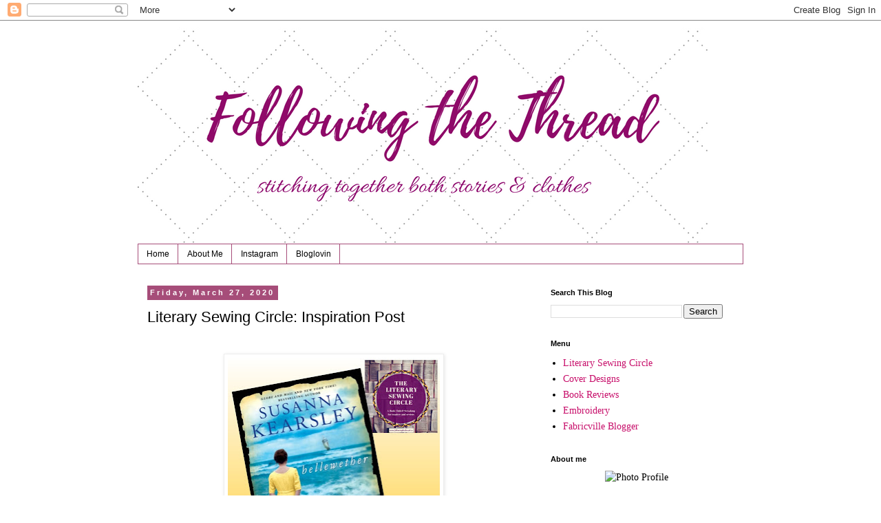

--- FILE ---
content_type: text/html; charset=UTF-8
request_url: http://www.followingthethread.ca/2020/03/literary-sewing-circle-inspiration-post.html
body_size: 29422
content:
<!DOCTYPE html>
<html class='v2' dir='ltr' lang='en'>
<head>
<link href='https://www.blogger.com/static/v1/widgets/335934321-css_bundle_v2.css' rel='stylesheet' type='text/css'/>
<meta content='width=1100' name='viewport'/>
<meta content='text/html; charset=UTF-8' http-equiv='Content-Type'/>
<meta content='blogger' name='generator'/>
<link href='http://www.followingthethread.ca/favicon.ico' rel='icon' type='image/x-icon'/>
<link href='http://www.followingthethread.ca/2020/03/literary-sewing-circle-inspiration-post.html' rel='canonical'/>
<link rel="alternate" type="application/atom+xml" title="Following The Thread - Atom" href="http://www.followingthethread.ca/feeds/posts/default" />
<link rel="alternate" type="application/rss+xml" title="Following The Thread - RSS" href="http://www.followingthethread.ca/feeds/posts/default?alt=rss" />
<link rel="service.post" type="application/atom+xml" title="Following The Thread - Atom" href="https://www.blogger.com/feeds/6454299534973486652/posts/default" />

<link rel="alternate" type="application/atom+xml" title="Following The Thread - Atom" href="http://www.followingthethread.ca/feeds/1932010801031825387/comments/default" />
<!--Can't find substitution for tag [blog.ieCssRetrofitLinks]-->
<link href='https://blogger.googleusercontent.com/img/b/R29vZ2xl/AVvXsEhTYKIHVkNSW3h0LT4h8QqUJAMjqY9ZzZtVhSqz_gSoFuPsEzQ1AUnUGh-Is4j_cQK-uT5UgohLtaEBzc6DlCG9wiP3Mq4e_mYheoCpomIDTe0TNDMJ8IyrkYjHW0OrL_spMXrVTDKQOrA/s400/LSC+Button+Bellewether.jpg' rel='image_src'/>
<meta content='http://www.followingthethread.ca/2020/03/literary-sewing-circle-inspiration-post.html' property='og:url'/>
<meta content='Literary Sewing Circle: Inspiration Post' property='og:title'/>
<meta content='     It&#39;s time for another inspiration post, and this one will focus more on specific, sentence level inspiration that we can find in this b...' property='og:description'/>
<meta content='https://blogger.googleusercontent.com/img/b/R29vZ2xl/AVvXsEhTYKIHVkNSW3h0LT4h8QqUJAMjqY9ZzZtVhSqz_gSoFuPsEzQ1AUnUGh-Is4j_cQK-uT5UgohLtaEBzc6DlCG9wiP3Mq4e_mYheoCpomIDTe0TNDMJ8IyrkYjHW0OrL_spMXrVTDKQOrA/w1200-h630-p-k-no-nu/LSC+Button+Bellewether.jpg' property='og:image'/>
<title>Following The Thread: Literary Sewing Circle: Inspiration Post</title>
<style id='page-skin-1' type='text/css'><!--
/*
-----------------------------------------------
Blogger Template Style
Name:     Simple
Designer: Blogger
URL:      www.blogger.com
----------------------------------------------- */
/* Content
----------------------------------------------- */
body {
font: normal normal 14px Georgia, Utopia, 'Palatino Linotype', Palatino, serif;
color: #000000;
background: #ffffff none repeat scroll top left;
padding: 0 0 0 0;
}
html body .region-inner {
min-width: 0;
max-width: 100%;
width: auto;
}
h2 {
font-size: 22px;
}
a:link {
text-decoration:none;
color: #c70e6a;
}
a:visited {
text-decoration:none;
color: #2288bb;
}
a:hover {
text-decoration:underline;
color: #5421bb;
}
.body-fauxcolumn-outer .fauxcolumn-inner {
background: transparent none repeat scroll top left;
_background-image: none;
}
.body-fauxcolumn-outer .cap-top {
position: absolute;
z-index: 1;
height: 400px;
width: 100%;
}
.body-fauxcolumn-outer .cap-top .cap-left {
width: 100%;
background: transparent none repeat-x scroll top left;
_background-image: none;
}
.content-outer {
-moz-box-shadow: 0 0 0 rgba(0, 0, 0, .15);
-webkit-box-shadow: 0 0 0 rgba(0, 0, 0, .15);
-goog-ms-box-shadow: 0 0 0 #333333;
box-shadow: 0 0 0 rgba(0, 0, 0, .15);
margin-bottom: 1px;
}
.content-inner {
padding: 10px 40px;
}
.content-inner {
background-color: #ffffff;
}
/* Header
----------------------------------------------- */
.header-outer {
background: transparent none repeat-x scroll 0 -400px;
_background-image: none;
}
.Header h1 {
font: normal normal 40px 'Trebuchet MS',Trebuchet,Verdana,sans-serif;
color: #000000;
text-shadow: 0 0 0 rgba(0, 0, 0, .2);
}
.Header h1 a {
color: #000000;
}
.Header .description {
font-size: 18px;
color: #000000;
}
.header-inner .Header .titlewrapper {
padding: 22px 0;
}
.header-inner .Header .descriptionwrapper {
padding: 0 0;
}
/* Tabs
----------------------------------------------- */
.tabs-inner .section:first-child {
border-top: 0 solid #a64d79;
}
.tabs-inner .section:first-child ul {
margin-top: -1px;
border-top: 1px solid #a64d79;
border-left: 1px solid #a64d79;
border-right: 1px solid #a64d79;
}
.tabs-inner .widget ul {
background: transparent none repeat-x scroll 0 -800px;
_background-image: none;
border-bottom: 1px solid #a64d79;
margin-top: 0;
margin-left: -30px;
margin-right: -30px;
}
.tabs-inner .widget li a {
display: inline-block;
padding: .6em 1em;
font: normal normal 12px 'Trebuchet MS', Trebuchet, Verdana, sans-serif;
color: #000000;
border-left: 1px solid #ffffff;
border-right: 1px solid #a64d79;
}
.tabs-inner .widget li:first-child a {
border-left: none;
}
.tabs-inner .widget li.selected a, .tabs-inner .widget li a:hover {
color: #000000;
background-color: #eeeeee;
text-decoration: none;
}
/* Columns
----------------------------------------------- */
.main-outer {
border-top: 0 solid transparent;
}
.fauxcolumn-left-outer .fauxcolumn-inner {
border-right: 1px solid transparent;
}
.fauxcolumn-right-outer .fauxcolumn-inner {
border-left: 1px solid transparent;
}
/* Headings
----------------------------------------------- */
div.widget > h2,
div.widget h2.title {
margin: 0 0 1em 0;
font: normal bold 11px 'Trebuchet MS',Trebuchet,Verdana,sans-serif;
color: #000000;
}
/* Widgets
----------------------------------------------- */
.widget .zippy {
color: #999999;
text-shadow: 2px 2px 1px rgba(0, 0, 0, .1);
}
.widget .popular-posts ul {
list-style: none;
}
/* Posts
----------------------------------------------- */
h2.date-header {
font: normal bold 11px Arial, Tahoma, Helvetica, FreeSans, sans-serif;
}
.date-header span {
background-color: #a64d79;
color: #ffffff;
padding: 0.4em;
letter-spacing: 3px;
margin: inherit;
}
.main-inner {
padding-top: 35px;
padding-bottom: 65px;
}
.main-inner .column-center-inner {
padding: 0 0;
}
.main-inner .column-center-inner .section {
margin: 0 1em;
}
.post {
margin: 0 0 45px 0;
}
h3.post-title, .comments h4 {
font: normal normal 22px 'Trebuchet MS',Trebuchet,Verdana,sans-serif;
margin: .75em 0 0;
}
.post-body {
font-size: 110%;
line-height: 1.4;
position: relative;
}
.post-body img, .post-body .tr-caption-container, .Profile img, .Image img,
.BlogList .item-thumbnail img {
padding: 2px;
background: #ffffff;
border: 1px solid #eeeeee;
-moz-box-shadow: 1px 1px 5px rgba(0, 0, 0, .1);
-webkit-box-shadow: 1px 1px 5px rgba(0, 0, 0, .1);
box-shadow: 1px 1px 5px rgba(0, 0, 0, .1);
}
.post-body img, .post-body .tr-caption-container {
padding: 5px;
}
.post-body .tr-caption-container {
color: #000000;
}
.post-body .tr-caption-container img {
padding: 0;
background: transparent;
border: none;
-moz-box-shadow: 0 0 0 rgba(0, 0, 0, .1);
-webkit-box-shadow: 0 0 0 rgba(0, 0, 0, .1);
box-shadow: 0 0 0 rgba(0, 0, 0, .1);
}
.post-header {
margin: 0 0 1.5em;
line-height: 1.6;
font-size: 90%;
}
.post-footer {
margin: 20px -2px 0;
padding: 5px 10px;
color: #666666;
background-color: #eeeeee;
border-bottom: 1px solid #eeeeee;
line-height: 1.6;
font-size: 90%;
}
#comments .comment-author {
padding-top: 1.5em;
border-top: 1px solid transparent;
background-position: 0 1.5em;
}
#comments .comment-author:first-child {
padding-top: 0;
border-top: none;
}
.avatar-image-container {
margin: .2em 0 0;
}
#comments .avatar-image-container img {
border: 1px solid #eeeeee;
}
/* Comments
----------------------------------------------- */
.comments .comments-content .icon.blog-author {
background-repeat: no-repeat;
background-image: url([data-uri]);
}
.comments .comments-content .loadmore a {
border-top: 1px solid #999999;
border-bottom: 1px solid #999999;
}
.comments .comment-thread.inline-thread {
background-color: #eeeeee;
}
.comments .continue {
border-top: 2px solid #999999;
}
/* Accents
---------------------------------------------- */
.section-columns td.columns-cell {
border-left: 1px solid transparent;
}
.blog-pager {
background: transparent url(https://resources.blogblog.com/blogblog/data/1kt/simple/paging_dot.png) repeat-x scroll top center;
}
.blog-pager-older-link, .home-link,
.blog-pager-newer-link {
background-color: #ffffff;
padding: 5px;
}
.footer-outer {
border-top: 1px dashed #bbbbbb;
}
/* Mobile
----------------------------------------------- */
body.mobile  {
background-size: auto;
}
.mobile .body-fauxcolumn-outer {
background: transparent none repeat scroll top left;
}
.mobile .body-fauxcolumn-outer .cap-top {
background-size: 100% auto;
}
.mobile .content-outer {
-webkit-box-shadow: 0 0 3px rgba(0, 0, 0, .15);
box-shadow: 0 0 3px rgba(0, 0, 0, .15);
}
.mobile .tabs-inner .widget ul {
margin-left: 0;
margin-right: 0;
}
.mobile .post {
margin: 0;
}
.mobile .main-inner .column-center-inner .section {
margin: 0;
}
.mobile .date-header span {
padding: 0.1em 10px;
margin: 0 -10px;
}
.mobile h3.post-title {
margin: 0;
}
.mobile .blog-pager {
background: transparent none no-repeat scroll top center;
}
.mobile .footer-outer {
border-top: none;
}
.mobile .main-inner, .mobile .footer-inner {
background-color: #ffffff;
}
.mobile-index-contents {
color: #000000;
}
.mobile-link-button {
background-color: #c70e6a;
}
.mobile-link-button a:link, .mobile-link-button a:visited {
color: #ffffff;
}
.mobile .tabs-inner .section:first-child {
border-top: none;
}
.mobile .tabs-inner .PageList .widget-content {
background-color: #eeeeee;
color: #000000;
border-top: 1px solid #a64d79;
border-bottom: 1px solid #a64d79;
}
.mobile .tabs-inner .PageList .widget-content .pagelist-arrow {
border-left: 1px solid #a64d79;
}

--></style>
<style id='template-skin-1' type='text/css'><!--
body {
min-width: 960px;
}
.content-outer, .content-fauxcolumn-outer, .region-inner {
min-width: 960px;
max-width: 960px;
_width: 960px;
}
.main-inner .columns {
padding-left: 0;
padding-right: 310px;
}
.main-inner .fauxcolumn-center-outer {
left: 0;
right: 310px;
/* IE6 does not respect left and right together */
_width: expression(this.parentNode.offsetWidth -
parseInt("0") -
parseInt("310px") + 'px');
}
.main-inner .fauxcolumn-left-outer {
width: 0;
}
.main-inner .fauxcolumn-right-outer {
width: 310px;
}
.main-inner .column-left-outer {
width: 0;
right: 100%;
margin-left: -0;
}
.main-inner .column-right-outer {
width: 310px;
margin-right: -310px;
}
#layout {
min-width: 0;
}
#layout .content-outer {
min-width: 0;
width: 800px;
}
#layout .region-inner {
min-width: 0;
width: auto;
}
body#layout div.add_widget {
padding: 8px;
}
body#layout div.add_widget a {
margin-left: 32px;
}
--></style>
<link href='https://www.blogger.com/dyn-css/authorization.css?targetBlogID=6454299534973486652&amp;zx=09624f17-0f7b-4f08-9d1c-4588e6b6384e' media='none' onload='if(media!=&#39;all&#39;)media=&#39;all&#39;' rel='stylesheet'/><noscript><link href='https://www.blogger.com/dyn-css/authorization.css?targetBlogID=6454299534973486652&amp;zx=09624f17-0f7b-4f08-9d1c-4588e6b6384e' rel='stylesheet'/></noscript>
<meta name='google-adsense-platform-account' content='ca-host-pub-1556223355139109'/>
<meta name='google-adsense-platform-domain' content='blogspot.com'/>

</head>
<body class='loading variant-simplysimple'>
<div class='navbar section' id='navbar' name='Navbar'><div class='widget Navbar' data-version='1' id='Navbar1'><script type="text/javascript">
    function setAttributeOnload(object, attribute, val) {
      if(window.addEventListener) {
        window.addEventListener('load',
          function(){ object[attribute] = val; }, false);
      } else {
        window.attachEvent('onload', function(){ object[attribute] = val; });
      }
    }
  </script>
<div id="navbar-iframe-container"></div>
<script type="text/javascript" src="https://apis.google.com/js/platform.js"></script>
<script type="text/javascript">
      gapi.load("gapi.iframes:gapi.iframes.style.bubble", function() {
        if (gapi.iframes && gapi.iframes.getContext) {
          gapi.iframes.getContext().openChild({
              url: 'https://www.blogger.com/navbar/6454299534973486652?po\x3d1932010801031825387\x26origin\x3dhttp://www.followingthethread.ca',
              where: document.getElementById("navbar-iframe-container"),
              id: "navbar-iframe"
          });
        }
      });
    </script><script type="text/javascript">
(function() {
var script = document.createElement('script');
script.type = 'text/javascript';
script.src = '//pagead2.googlesyndication.com/pagead/js/google_top_exp.js';
var head = document.getElementsByTagName('head')[0];
if (head) {
head.appendChild(script);
}})();
</script>
</div></div>
<div class='body-fauxcolumns'>
<div class='fauxcolumn-outer body-fauxcolumn-outer'>
<div class='cap-top'>
<div class='cap-left'></div>
<div class='cap-right'></div>
</div>
<div class='fauxborder-left'>
<div class='fauxborder-right'></div>
<div class='fauxcolumn-inner'>
</div>
</div>
<div class='cap-bottom'>
<div class='cap-left'></div>
<div class='cap-right'></div>
</div>
</div>
</div>
<div class='content'>
<div class='content-fauxcolumns'>
<div class='fauxcolumn-outer content-fauxcolumn-outer'>
<div class='cap-top'>
<div class='cap-left'></div>
<div class='cap-right'></div>
</div>
<div class='fauxborder-left'>
<div class='fauxborder-right'></div>
<div class='fauxcolumn-inner'>
</div>
</div>
<div class='cap-bottom'>
<div class='cap-left'></div>
<div class='cap-right'></div>
</div>
</div>
</div>
<div class='content-outer'>
<div class='content-cap-top cap-top'>
<div class='cap-left'></div>
<div class='cap-right'></div>
</div>
<div class='fauxborder-left content-fauxborder-left'>
<div class='fauxborder-right content-fauxborder-right'></div>
<div class='content-inner'>
<header>
<div class='header-outer'>
<div class='header-cap-top cap-top'>
<div class='cap-left'></div>
<div class='cap-right'></div>
</div>
<div class='fauxborder-left header-fauxborder-left'>
<div class='fauxborder-right header-fauxborder-right'></div>
<div class='region-inner header-inner'>
<div class='header section' id='header' name='Header'><div class='widget Header' data-version='1' id='Header1'>
<div id='header-inner'>
<a href='http://www.followingthethread.ca/' style='display: block'>
<img alt='Following The Thread' height='315px; ' id='Header1_headerimg' src='https://blogger.googleusercontent.com/img/b/R29vZ2xl/AVvXsEj1x2tytaPOM2ssYj0OlNw6_KQVHhO3HJcF4Cy_oFSUc8qrhrg5aluqhDJsegEE643Mj1qPsXvPfcIFnfk8Qy-0-dSZj3Fsx0OmsprMWhKvBL-JYs1fejZndY0Fzgl005IQOha5lh-ToW0/s828/Following+the+Thread+header+subtitled.png' style='display: block' width='828px; '/>
</a>
</div>
</div></div>
</div>
</div>
<div class='header-cap-bottom cap-bottom'>
<div class='cap-left'></div>
<div class='cap-right'></div>
</div>
</div>
</header>
<div class='tabs-outer'>
<div class='tabs-cap-top cap-top'>
<div class='cap-left'></div>
<div class='cap-right'></div>
</div>
<div class='fauxborder-left tabs-fauxborder-left'>
<div class='fauxborder-right tabs-fauxborder-right'></div>
<div class='region-inner tabs-inner'>
<div class='tabs section' id='crosscol' name='Cross-Column'><div class='widget PageList' data-version='1' id='PageList2'>
<h2>Pages</h2>
<div class='widget-content'>
<ul>
<li>
<a href='https://www.followingthethread.ca/'>Home</a>
</li>
<li>
<a href='http://www.followingthethread.ca/p/about-me.html'>About Me</a>
</li>
<li>
<a href='https://www.instagram.com/sewmelwyk/'>Instagram</a>
</li>
<li>
<a href='https://www.bloglovin.com/@melwyk'>Bloglovin</a>
</li>
</ul>
<div class='clear'></div>
</div>
</div></div>
<div class='tabs no-items section' id='crosscol-overflow' name='Cross-Column 2'></div>
</div>
</div>
<div class='tabs-cap-bottom cap-bottom'>
<div class='cap-left'></div>
<div class='cap-right'></div>
</div>
</div>
<div class='main-outer'>
<div class='main-cap-top cap-top'>
<div class='cap-left'></div>
<div class='cap-right'></div>
</div>
<div class='fauxborder-left main-fauxborder-left'>
<div class='fauxborder-right main-fauxborder-right'></div>
<div class='region-inner main-inner'>
<div class='columns fauxcolumns'>
<div class='fauxcolumn-outer fauxcolumn-center-outer'>
<div class='cap-top'>
<div class='cap-left'></div>
<div class='cap-right'></div>
</div>
<div class='fauxborder-left'>
<div class='fauxborder-right'></div>
<div class='fauxcolumn-inner'>
</div>
</div>
<div class='cap-bottom'>
<div class='cap-left'></div>
<div class='cap-right'></div>
</div>
</div>
<div class='fauxcolumn-outer fauxcolumn-left-outer'>
<div class='cap-top'>
<div class='cap-left'></div>
<div class='cap-right'></div>
</div>
<div class='fauxborder-left'>
<div class='fauxborder-right'></div>
<div class='fauxcolumn-inner'>
</div>
</div>
<div class='cap-bottom'>
<div class='cap-left'></div>
<div class='cap-right'></div>
</div>
</div>
<div class='fauxcolumn-outer fauxcolumn-right-outer'>
<div class='cap-top'>
<div class='cap-left'></div>
<div class='cap-right'></div>
</div>
<div class='fauxborder-left'>
<div class='fauxborder-right'></div>
<div class='fauxcolumn-inner'>
</div>
</div>
<div class='cap-bottom'>
<div class='cap-left'></div>
<div class='cap-right'></div>
</div>
</div>
<!-- corrects IE6 width calculation -->
<div class='columns-inner'>
<div class='column-center-outer'>
<div class='column-center-inner'>
<div class='main section' id='main' name='Main'><div class='widget Blog' data-version='1' id='Blog1'>
<div class='blog-posts hfeed'>

          <div class="date-outer">
        
<h2 class='date-header'><span>Friday, March 27, 2020</span></h2>

          <div class="date-posts">
        
<div class='post-outer'>
<div class='post hentry uncustomized-post-template' itemprop='blogPost' itemscope='itemscope' itemtype='http://schema.org/BlogPosting'>
<meta content='https://blogger.googleusercontent.com/img/b/R29vZ2xl/AVvXsEhTYKIHVkNSW3h0LT4h8QqUJAMjqY9ZzZtVhSqz_gSoFuPsEzQ1AUnUGh-Is4j_cQK-uT5UgohLtaEBzc6DlCG9wiP3Mq4e_mYheoCpomIDTe0TNDMJ8IyrkYjHW0OrL_spMXrVTDKQOrA/s400/LSC+Button+Bellewether.jpg' itemprop='image_url'/>
<meta content='6454299534973486652' itemprop='blogId'/>
<meta content='1932010801031825387' itemprop='postId'/>
<a name='1932010801031825387'></a>
<h3 class='post-title entry-title' itemprop='name'>
Literary Sewing Circle: Inspiration Post
</h3>
<div class='post-header'>
<div class='post-header-line-1'></div>
</div>
<div class='post-body entry-content' id='post-body-1932010801031825387' itemprop='description articleBody'>
<div class="separator" style="clear: both; text-align: center;">
<br /></div>
<div class="separator" style="clear: both; text-align: center;">
<a href="https://blogger.googleusercontent.com/img/b/R29vZ2xl/AVvXsEhTYKIHVkNSW3h0LT4h8QqUJAMjqY9ZzZtVhSqz_gSoFuPsEzQ1AUnUGh-Is4j_cQK-uT5UgohLtaEBzc6DlCG9wiP3Mq4e_mYheoCpomIDTe0TNDMJ8IyrkYjHW0OrL_spMXrVTDKQOrA/s1600/LSC+Button+Bellewether.jpg" imageanchor="1" style="margin-left: 1em; margin-right: 1em;"><img border="0" data-original-height="1600" data-original-width="1237" height="400" src="https://blogger.googleusercontent.com/img/b/R29vZ2xl/AVvXsEhTYKIHVkNSW3h0LT4h8QqUJAMjqY9ZzZtVhSqz_gSoFuPsEzQ1AUnUGh-Is4j_cQK-uT5UgohLtaEBzc6DlCG9wiP3Mq4e_mYheoCpomIDTe0TNDMJ8IyrkYjHW0OrL_spMXrVTDKQOrA/s400/LSC+Button+Bellewether.jpg" width="308" /></a></div>
<br />
<span style="background-color: white; font-family: &quot;georgia&quot; , &quot;utopia&quot; , &quot;palatino linotype&quot; , &quot;palatino&quot; , serif; font-size: 15.4px;">It's time for another inspiration post, and this one will focus more on specific, sentence level inspiration that we can find in this book! (our&nbsp;</span><a href="http://www.followingthethread.ca/2020/03/literary-sewing-circle-inspiration.html" target="_blank">last post looked more at the characters</a>,<span style="background-color: white; font-family: &quot;georgia&quot; , &quot;utopia&quot; , &quot;palatino linotype&quot; , &quot;palatino&quot; , serif; font-size: 15.4px;">&nbsp;if you missed it)</span><br />
<br style="background-color: white; font-family: Georgia, Utopia, &quot;Palatino Linotype&quot;, Palatino, serif; font-size: 15.4px;" />
<span style="background-color: white; font-family: &quot;georgia&quot; , &quot;utopia&quot; , &quot;palatino linotype&quot; , &quot;palatino&quot; , serif; font-size: 15.4px;">As I was reading, I was thinking about some of the imagery that stuck out for me, and also some of smaller characters and elements of the story.</span><br />
<br style="background-color: white; font-family: Georgia, Utopia, &quot;Palatino Linotype&quot;, Palatino, serif; font-size: 15.4px;" />
<span style="background-color: white; font-family: &quot;georgia&quot; , &quot;utopia&quot; , &quot;palatino linotype&quot; , &quot;palatino&quot; , serif; font-size: 15.4px;">If you look at it this way, there really are infinite directions you might go in with a project!</span><br />
<span style="background-color: white; font-family: &quot;georgia&quot; , &quot;utopia&quot; , &quot;palatino linotype&quot; , &quot;palatino&quot; , serif; font-size: 15.4px;"><br /></span>
<br />
<div class="separator" style="clear: both; text-align: center;">
<a href="https://blogger.googleusercontent.com/img/b/R29vZ2xl/AVvXsEgcHoyh7dlFP-xFvkRLei_ioewu3KT_8XwdIIB-UOGQpvkSyACTYgbtoCgxtd4yWdMRuhRL96y2oFaxOB8wKWo7124Oci9Hh_T6YD6qiTULqQz73GwtAVL1WcXnCXsjMz2QC5y2W9Y6AIQ/s1600/ergita-sela-rjm78PEyYLc-unsplash.jpg" imageanchor="1" style="margin-left: 1em; margin-right: 1em;"><img border="0" data-original-height="1067" data-original-width="1600" height="266" src="https://blogger.googleusercontent.com/img/b/R29vZ2xl/AVvXsEgcHoyh7dlFP-xFvkRLei_ioewu3KT_8XwdIIB-UOGQpvkSyACTYgbtoCgxtd4yWdMRuhRL96y2oFaxOB8wKWo7124Oci9Hh_T6YD6qiTULqQz73GwtAVL1WcXnCXsjMz2QC5y2W9Y6AIQ/s400/ergita-sela-rjm78PEyYLc-unsplash.jpg" width="400" /></a></div>
<span style="background-color: white; font-family: &quot;georgia&quot; , &quot;utopia&quot; , &quot;palatino linotype&quot; , &quot;palatino&quot; , serif; font-size: 15.4px;"><br /></span>
<span style="background-color: white; font-family: &quot;georgia&quot; , &quot;utopia&quot; , &quot;palatino linotype&quot; , &quot;palatino&quot; , serif; font-size: 15.4px;"><br /></span>
First, I'm looking at some of the places that this story takes place.<br />
<br />
The obvious main setting is Long Island. That's where the Wilde House is and where most of both stories are set.<br />
<br />
To reflect this setting, you could make the&nbsp;<a href="https://www.etsy.com/au/listing/628435656/long-island-top-knit-top-girl-pattern" target="_blank">Long Island</a>&nbsp;kids tee.<br />
<br />
<div class="separator" style="clear: both; text-align: center;">
<a href="https://blogger.googleusercontent.com/img/b/R29vZ2xl/AVvXsEhOs4ua4FEcvIJKV5ntAhu4nAeUlgCzc2LxV4nWCQ_zoABxB8hZl1X88X6pI_qwFyKDz7HeUuZc4qn5EfGkYDNrQVqltOU24wFrWim1kOvKh0vRdE6OSwm9p8GvTjpYnU8WSSbm30l0DA8/s1600/long+island+tee.jpg" imageanchor="1" style="margin-left: 1em; margin-right: 1em;"><img border="0" data-original-height="585" data-original-width="794" height="293" src="https://blogger.googleusercontent.com/img/b/R29vZ2xl/AVvXsEhOs4ua4FEcvIJKV5ntAhu4nAeUlgCzc2LxV4nWCQ_zoABxB8hZl1X88X6pI_qwFyKDz7HeUuZc4qn5EfGkYDNrQVqltOU24wFrWim1kOvKh0vRdE6OSwm9p8GvTjpYnU8WSSbm30l0DA8/s400/long+island+tee.jpg" width="400" /></a></div>
<br />
<br />
Of course, a larger focus on New York is possible, since both Charley and Lydia travel across the harbour to New York for their own reasons. There are various neighbourhoods in New York to work with<br />
<br />
The <a href="https://newhorizonsdesigns.com/product/manhattan-peplum-dress/" target="_blank">Manhattan Peplum Dress</a> by New Horizons could fit this setting well.<br />
<br />
<div class="separator" style="clear: both; text-align: center;">
<a href="https://blogger.googleusercontent.com/img/b/R29vZ2xl/AVvXsEj87-q7RmuIT83xP49AkF5MR2H45b9L8KVazuRMbzMocc9X-Ontny5njVS28rgsuHkXE5qF24eUJwBaXPv07FYuJ1fNXDiWfX1IdDiM8caZXvz1zVEj9awwvwA30bXppLEmMVAsej63NJc/s1600/Manhattan+Dress.jpg" imageanchor="1" style="margin-left: 1em; margin-right: 1em;"><img border="0" data-original-height="1423" data-original-width="992" height="400" src="https://blogger.googleusercontent.com/img/b/R29vZ2xl/AVvXsEj87-q7RmuIT83xP49AkF5MR2H45b9L8KVazuRMbzMocc9X-Ontny5njVS28rgsuHkXE5qF24eUJwBaXPv07FYuJ1fNXDiWfX1IdDiM8caZXvz1zVEj9awwvwA30bXppLEmMVAsej63NJc/s400/Manhattan+Dress.jpg" width="278" /></a></div>
<div class="separator" style="clear: both; text-align: center;">
<br /></div>
<div class="separator" style="clear: both; text-align: left;">
Or you might also like to try out the <a href="https://www.stylearc.com/shop/sewing-patterns/brooklyn-knit-top/" target="_blank">Brooklyn Knit Top from Style Arc</a>&nbsp;</div>
<div class="separator" style="clear: both; text-align: left;">
<br /></div>
<div class="separator" style="clear: both; text-align: center;">
<a href="https://blogger.googleusercontent.com/img/b/R29vZ2xl/AVvXsEjo9RzFRuGzAD_Y93m9s-cJ9WNxHcnOxncI6eWnpse2Z0ope2sQnrSFRFgLifEmZFXLzMpKF7pmeNbAajJ87vhVM-MmgX1ZTKFzZhvUivBEamdh3t6RT926UIUdhy5DvNsX133k6-VdRGI/s1600/BROOKLYN-TOP.jpg" imageanchor="1" style="margin-left: 1em; margin-right: 1em;"><img border="0" data-original-height="520" data-original-width="730" height="227" src="https://blogger.googleusercontent.com/img/b/R29vZ2xl/AVvXsEjo9RzFRuGzAD_Y93m9s-cJ9WNxHcnOxncI6eWnpse2Z0ope2sQnrSFRFgLifEmZFXLzMpKF7pmeNbAajJ87vhVM-MmgX1ZTKFzZhvUivBEamdh3t6RT926UIUdhy5DvNsX133k6-VdRGI/s320/BROOKLYN-TOP.jpg" width="320" /></a></div>
<div class="separator" style="clear: both; text-align: left;">
<br /></div>
<div class="separator" style="clear: both; text-align: left;">
The <a href="https://oliverands.com/shop/digital-soho-shorts-skirt-sewing-pattern.html" target="_blank">Soho Shorts &amp; Skirt by Liesl &amp; Co</a> may also work!&nbsp;</div>
<div class="separator" style="clear: both; text-align: left;">
<br /></div>
<div class="separator" style="clear: both; text-align: center;">
<a href="https://blogger.googleusercontent.com/img/b/R29vZ2xl/AVvXsEjZBwsO6DfYmMOMX2JFa2rkxppIh6QU_P_uNy59Jdt2pLETnx8xkxiwVErpMJueeZC2qSpv_29F8AWAdfuTrW8Ipi-F2p02IgafsikQNtvsHgZyq1sGogfWkGF3AJcw59O9NRKzoXNWd1Y/s1600/Soho+shorts.jpg" imageanchor="1" style="margin-left: 1em; margin-right: 1em;"><img border="0" data-original-height="600" data-original-width="480" height="400" src="https://blogger.googleusercontent.com/img/b/R29vZ2xl/AVvXsEjZBwsO6DfYmMOMX2JFa2rkxppIh6QU_P_uNy59Jdt2pLETnx8xkxiwVErpMJueeZC2qSpv_29F8AWAdfuTrW8Ipi-F2p02IgafsikQNtvsHgZyq1sGogfWkGF3AJcw59O9NRKzoXNWd1Y/s400/Soho+shorts.jpg" width="320" /></a></div>
<div class="separator" style="clear: both; text-align: left;">
<br /></div>
<div class="separator" style="clear: both; text-align: left;">
<br /></div>
<div class="separator" style="clear: both; text-align: left;">
<br /></div>
And Sam goes home to Rochester for Christmas, leaving Charley and Rachel snowbound in Millbank . This location definitely recalls the&nbsp;<a href="https://mavenpatterns.co.uk/product/the-rochester-pattern/" target="_blank">Rochester Dress by Maven Patterns</a>&nbsp;for me.<br />
<br />
<div class="separator" style="clear: both; text-align: center;">
<a href="https://blogger.googleusercontent.com/img/b/R29vZ2xl/AVvXsEgYOTFCt_Ydsnnsh4P2OhAP-rYUP6miU6yCfMtJKDCXV-sGq7Z97SFCNz6kUSREfVuczVoWFKEP9FXG4cjUNNTqm4wJHXqbolaN9WEeglX9SRrSHM52bsi0gyOKebXrll0ErEXoHGKzlH0/s1600/THE-ROCHESTER_ETSY.jpg" imageanchor="1" style="margin-left: 1em; margin-right: 1em;"><img border="0" data-original-height="1600" data-original-width="1600" height="320" src="https://blogger.googleusercontent.com/img/b/R29vZ2xl/AVvXsEgYOTFCt_Ydsnnsh4P2OhAP-rYUP6miU6yCfMtJKDCXV-sGq7Z97SFCNz6kUSREfVuczVoWFKEP9FXG4cjUNNTqm4wJHXqbolaN9WEeglX9SRrSHM52bsi0gyOKebXrll0ErEXoHGKzlH0/s320/THE-ROCHESTER_ETSY.jpg" width="320" /></a></div>
<br />
<br />
Charley's family lives up in Toronto, so if you want to go that way, you could quickly make up a free pattern, the&nbsp;<a href="https://rebecca-page.com/product/ladies-tshirt-sewing-pattern/" target="_blank">Toronto Tee</a> by Rebecca Page<br />
<br />
<div class="separator" style="clear: both; text-align: center;">
<a href="https://blogger.googleusercontent.com/img/b/R29vZ2xl/AVvXsEjoEsHNfOH-zt5TiCJXMiB-jMW0_axTTsJb6dbFNdrf8mcU1HFfVNrIQzmXD3p00x8Tk0SnCXgsenaCWo2oLvVDkT-51fR6tun0hQe0Y4-sIrCI4c4QYMi-8FISKrd7C3c0cQooEcWvKTU/s1600/Toronto+Tee.jpg" imageanchor="1" style="margin-left: 1em; margin-right: 1em;"><img border="0" data-original-height="1000" data-original-width="1000" height="400" src="https://blogger.googleusercontent.com/img/b/R29vZ2xl/AVvXsEjoEsHNfOH-zt5TiCJXMiB-jMW0_axTTsJb6dbFNdrf8mcU1HFfVNrIQzmXD3p00x8Tk0SnCXgsenaCWo2oLvVDkT-51fR6tun0hQe0Y4-sIrCI4c4QYMi-8FISKrd7C3c0cQooEcWvKTU/s400/Toronto+Tee.jpg" width="400" /></a></div>
<br />
Then there are some pretty strong images to work with. One of these, at least for me, is the recurring image of Lydia in her bright yellow dress. The dress that immediately came to mind for me is the new and popular <a href="https://mccall.com/v1671" target="_blank">Vogue 1671.&nbsp;</a><br />
<br />
<div class="separator" style="clear: both; text-align: center;">
<a href="https://blogger.googleusercontent.com/img/b/R29vZ2xl/AVvXsEhmvt7do9-kQ2NZdm2fACDBGclUojjPBvIJUhRRNJieJz7WUIAaYp_hwwV7c86-1HX67aHnZHiWW-L6gXavoyQDU5o2Ur2LRGOW4Ro-2GszZxMd95QmQNwun4kjojOfjdIDjUZFQapZxWI/s1600/Vogue+yellow+dress.jpg" imageanchor="1" style="margin-left: 1em; margin-right: 1em;"><img border="0" data-original-height="275" data-original-width="183" height="400" src="https://blogger.googleusercontent.com/img/b/R29vZ2xl/AVvXsEhmvt7do9-kQ2NZdm2fACDBGclUojjPBvIJUhRRNJieJz7WUIAaYp_hwwV7c86-1HX67aHnZHiWW-L6gXavoyQDU5o2Ur2LRGOW4Ro-2GszZxMd95QmQNwun4kjojOfjdIDjUZFQapZxWI/s400/Vogue+yellow+dress.jpg" width="266" /></a></div>
<br />
If you're inspired to make some costume related creations by the descriptions of Jean-Philippe or De Brassart's fine woolen uniforms, you could use the <a href="https://reconstructinghistory.com/product/rh802-1760s-frock-coat/" target="_blank">1760s Frock Coat by Reconstructing History</a>,&nbsp; or even their entire <a href="https://reconstructinghistory.com/product/complete-mid-18thc-gentleman-package/" target="_blank">Mid 18th Century Gentleman Package</a> of patterns.&nbsp;<br />
<br />
<div class="separator" style="clear: both; text-align: center;">
<a href="https://blogger.googleusercontent.com/img/b/R29vZ2xl/AVvXsEghfVMvnfAYYX_WggJhBrKCNAU0cJNJimP2-gPtEB0qLRXyIPF5Dr5tC-iuva85_Bs2_VWl9hGDGaaZNHX9cwqu2BqqNZxB-PGUfa1QTqKmDdx6wt9DbQZ2JFuboHu5KUYseZ1WHsCzaB8/s1600/18thcManPackage-464x373.jpg" imageanchor="1" style="margin-left: 1em; margin-right: 1em;"><img border="0" data-original-height="373" data-original-width="464" height="257" src="https://blogger.googleusercontent.com/img/b/R29vZ2xl/AVvXsEghfVMvnfAYYX_WggJhBrKCNAU0cJNJimP2-gPtEB0qLRXyIPF5Dr5tC-iuva85_Bs2_VWl9hGDGaaZNHX9cwqu2BqqNZxB-PGUfa1QTqKmDdx6wt9DbQZ2JFuboHu5KUYseZ1WHsCzaB8/s320/18thcManPackage-464x373.jpg" width="320" /></a></div>
<div class="separator" style="clear: both; text-align: center;">
<br /></div>
Or of course you might go in the direction of using fabrics inspired by the book, maybe directly by the Bellewether itself.<br />
<br />
<table align="center" cellpadding="0" cellspacing="0" class="tr-caption-container" style="margin-left: auto; margin-right: auto; text-align: center;"><tbody>
<tr><td style="text-align: center;"><a href="https://blogger.googleusercontent.com/img/b/R29vZ2xl/AVvXsEiQLQ_IaBmU6Pin9NlgN15ULvrmTe3iT_I9jV5R_0BEf9uSqifqEFbez-1qEwEhfYVdHtY2oIe7LphrQ8Co4yTE7yoOFJ9ASCubB50hQbamKvFiIrpss49Gxt8zMlR-oOTqoz9ONG2IQHg/s1600/sailboats.jpg" imageanchor="1" style="margin-left: auto; margin-right: auto;"><img border="0" data-original-height="649" data-original-width="500" height="400" src="https://blogger.googleusercontent.com/img/b/R29vZ2xl/AVvXsEiQLQ_IaBmU6Pin9NlgN15ULvrmTe3iT_I9jV5R_0BEf9uSqifqEFbez-1qEwEhfYVdHtY2oIe7LphrQ8Co4yTE7yoOFJ9ASCubB50hQbamKvFiIrpss49Gxt8zMlR-oOTqoz9ONG2IQHg/s400/sailboats.jpg" width="307" /></a></td></tr>
<tr><td class="tr-caption" style="text-align: center;"><a href="https://funkymonkeyfabrics.com/sailboats-timeless-treasures-cotton-1-2-yard/" target="_blank">Sailboats at Funky Monkey Fabrics</a></td></tr>
</tbody></table>
<br /><table align="center" cellpadding="0" cellspacing="0" class="tr-caption-container" style="margin-left: auto; margin-right: auto; text-align: center;"><tbody>
<tr><td style="text-align: center;"><a href="https://blogger.googleusercontent.com/img/b/R29vZ2xl/AVvXsEjuAvk9Z-JUJUizNcayas0o43wxxUHvpcE5oMFxv9JKCCGe-jvc3eI6uwXYbpvpOYLT80JqnjGbaDQ9OPkjDqM6qwryINkfE__PhIV03uWCx_L1Hqri8g-tvy4keDmbyNlHaM0gojH0gps/s1600/liberty.jpg" imageanchor="1" style="margin-left: auto; margin-right: auto; text-align: center;"><img border="0" data-original-height="605" data-original-width="605" height="320" src="https://blogger.googleusercontent.com/img/b/R29vZ2xl/AVvXsEjuAvk9Z-JUJUizNcayas0o43wxxUHvpcE5oMFxv9JKCCGe-jvc3eI6uwXYbpvpOYLT80JqnjGbaDQ9OPkjDqM6qwryINkfE__PhIV03uWCx_L1Hqri8g-tvy4keDmbyNlHaM0gojH0gps/s320/liberty.jpg" width="320" /></a></td></tr>
<tr><td class="tr-caption" style="text-align: center;"><a href="https://www.fabric.com/buy/0623761/liberty-fabrics-tana-lawn-set-sail-green-grey" target="_blank">Liberty Sail at Fabric.com</a></td></tr>
</tbody></table>
Or perhaps you'll choose something more unexpected, inspired by Sam's beagle Bandit, or Don's dachshund.<div>
<br /></div>
<table align="center" cellpadding="0" cellspacing="0" class="tr-caption-container" style="margin-left: auto; margin-right: auto; text-align: center;"><tbody>
<tr><td style="text-align: center;"><a href="https://blogger.googleusercontent.com/img/b/R29vZ2xl/AVvXsEg_tq1xzYWCzLyGSZdQTaV8obbNer0HBXtf9Rc6k5xapRKaMHtYhakaYbR6R9cDb8npWYXyDWfICIRaWrG2wlfBgTcReIwJ1ErLyG1WbCHR8vvDz7qvuMXi8va7ISQAVDHweIoIuXusFuI/s1600/scuba_mustard_dachshunds_3m_1_1.jpg" imageanchor="1" style="margin-left: auto; margin-right: auto;"><img border="0" data-original-height="1000" data-original-width="800" height="400" src="https://blogger.googleusercontent.com/img/b/R29vZ2xl/AVvXsEg_tq1xzYWCzLyGSZdQTaV8obbNer0HBXtf9Rc6k5xapRKaMHtYhakaYbR6R9cDb8npWYXyDWfICIRaWrG2wlfBgTcReIwJ1ErLyG1WbCHR8vvDz7qvuMXi8va7ISQAVDHweIoIuXusFuI/s400/scuba_mustard_dachshunds_3m_1_1.jpg" width="320" /></a></td></tr>
<tr><td class="tr-caption" style="text-align: center;"><a href="https://www.lindybop.co.uk/dachshund-print-scuba-fabric-3m-length.html" target="_blank">Dachshund Scuba at Lindybob.co.uk</a></td></tr>
</tbody></table>
Or maybe Sam's occupation has you thinking of something in a different direction!<div>
<br /></div>
<table align="center" cellpadding="0" cellspacing="0" class="tr-caption-container" style="margin-left: auto; margin-right: auto; text-align: center;"><tbody>
<tr><td style="text-align: center;"><a href="https://blogger.googleusercontent.com/img/b/R29vZ2xl/AVvXsEhktD7dxKYDMKiKfHfy5WS1t0TsikeAnxZ_iP0dnb1_YDsWoewJpJtqovAfoxYuPffwtzoRiNE09qG7_p46Rinvn7UdioRrcyZJ7mPTaq6fEIyISX9-pKugVoGnFyujVVyva5cZVPpwhgY/s1600/Hunky+construction.jpeg" imageanchor="1" style="margin-left: auto; margin-right: auto;"><img border="0" data-original-height="1000" data-original-width="750" height="400" src="https://blogger.googleusercontent.com/img/b/R29vZ2xl/AVvXsEhktD7dxKYDMKiKfHfy5WS1t0TsikeAnxZ_iP0dnb1_YDsWoewJpJtqovAfoxYuPffwtzoRiNE09qG7_p46Rinvn7UdioRrcyZJ7mPTaq6fEIyISX9-pKugVoGnFyujVVyva5cZVPpwhgY/s400/Hunky+construction.jpeg" width="300" /></a></td></tr>
<tr><td class="tr-caption" style="text-align: center;">Alexander Henry "Heavy Equipment" print</td></tr>
</tbody></table>
<div>
Maybe you'll just let the idea of all those ocean voyages that the Bellewether makes down to the Caribbean influence your make.&nbsp;</div>
<div>
<br /></div>
<table align="center" cellpadding="0" cellspacing="0" class="tr-caption-container" style="margin-left: auto; margin-right: auto; text-align: center;"><tbody>
<tr><td style="text-align: center;"><a href="https://blogger.googleusercontent.com/img/b/R29vZ2xl/AVvXsEhLlSW2stI7P8-m8Z8feohxXcNrA8mMnHfgp2vxE31VlOHE9v1D4992XRPa9huAa6IkXgpgna7t9bkW7iKcZ3gmgXMdw5-cHpd8t8aPQ84LOIZIrtGBsqUTsXwAvBUv7o8DVfpDBVN5POk/s1600/waves.jpg" imageanchor="1" style="margin-left: auto; margin-right: auto;"><img border="0" data-original-height="400" data-original-width="400" height="320" src="https://blogger.googleusercontent.com/img/b/R29vZ2xl/AVvXsEhLlSW2stI7P8-m8Z8feohxXcNrA8mMnHfgp2vxE31VlOHE9v1D4992XRPa9huAa6IkXgpgna7t9bkW7iKcZ3gmgXMdw5-cHpd8t8aPQ84LOIZIrtGBsqUTsXwAvBUv7o8DVfpDBVN5POk/s320/waves.jpg" width="320" /></a></td></tr>
<tr><td class="tr-caption" style="text-align: center;"><a href="https://www.spoonflower.com/en/fabric/6488714-wave-turquoise-by-torysevas" target="_blank">Tory Sevas on Spoonflower</a></td></tr>
</tbody></table>
<br /><div>
Whatever you choose to make inspired by your reading, just share the idea or phrase that has sparked your plans. The linkup will go live in two weeks, and then there are 3 more weeks to make and post your project. I hope you are enjoying the reading and getting lots of ideas for your project already.&nbsp;</div>
<div>
<br /><div>
<br /><br />
<br /></div>
</div>
<div style='clear: both;'></div>
</div>
<div class='post-footer'>
<div class='post-footer-line post-footer-line-1'>
<span class='post-author vcard'>
</span>
<span class='post-timestamp'>
at
<meta content='http://www.followingthethread.ca/2020/03/literary-sewing-circle-inspiration-post.html' itemprop='url'/>
<a class='timestamp-link' href='http://www.followingthethread.ca/2020/03/literary-sewing-circle-inspiration-post.html' rel='bookmark' title='permanent link'><abbr class='published' itemprop='datePublished' title='2020-03-27T16:24:00-04:00'>4:24&#8239;PM</abbr></a>
</span>
<span class='post-comment-link'>
</span>
<span class='post-icons'>
<span class='item-control blog-admin pid-1865903507'>
<a href='https://www.blogger.com/post-edit.g?blogID=6454299534973486652&postID=1932010801031825387&from=pencil' title='Edit Post'>
<img alt='' class='icon-action' height='18' src='https://resources.blogblog.com/img/icon18_edit_allbkg.gif' width='18'/>
</a>
</span>
</span>
<div class='post-share-buttons goog-inline-block'>
<a class='goog-inline-block share-button sb-email' href='https://www.blogger.com/share-post.g?blogID=6454299534973486652&postID=1932010801031825387&target=email' target='_blank' title='Email This'><span class='share-button-link-text'>Email This</span></a><a class='goog-inline-block share-button sb-blog' href='https://www.blogger.com/share-post.g?blogID=6454299534973486652&postID=1932010801031825387&target=blog' onclick='window.open(this.href, "_blank", "height=270,width=475"); return false;' target='_blank' title='BlogThis!'><span class='share-button-link-text'>BlogThis!</span></a><a class='goog-inline-block share-button sb-twitter' href='https://www.blogger.com/share-post.g?blogID=6454299534973486652&postID=1932010801031825387&target=twitter' target='_blank' title='Share to X'><span class='share-button-link-text'>Share to X</span></a><a class='goog-inline-block share-button sb-facebook' href='https://www.blogger.com/share-post.g?blogID=6454299534973486652&postID=1932010801031825387&target=facebook' onclick='window.open(this.href, "_blank", "height=430,width=640"); return false;' target='_blank' title='Share to Facebook'><span class='share-button-link-text'>Share to Facebook</span></a><a class='goog-inline-block share-button sb-pinterest' href='https://www.blogger.com/share-post.g?blogID=6454299534973486652&postID=1932010801031825387&target=pinterest' target='_blank' title='Share to Pinterest'><span class='share-button-link-text'>Share to Pinterest</span></a>
</div>
</div>
<div class='post-footer-line post-footer-line-2'>
<span class='post-labels'>
Labels:
<a href='http://www.followingthethread.ca/search/label/Bellewether' rel='tag'>Bellewether</a>,
<a href='http://www.followingthethread.ca/search/label/Literary%20Sewing%20Circle' rel='tag'>Literary Sewing Circle</a>,
<a href='http://www.followingthethread.ca/search/label/readalong' rel='tag'>readalong</a>,
<a href='http://www.followingthethread.ca/search/label/sewalong' rel='tag'>sewalong</a>,
<a href='http://www.followingthethread.ca/search/label/Susanna%20Kearsley' rel='tag'>Susanna Kearsley</a>
</span>
</div>
<div class='post-footer-line post-footer-line-3'>
<span class='post-location'>
</span>
</div>
</div>
</div>
<div class='comments' id='comments'>
<a name='comments'></a>
<h4>4 comments:</h4>
<div class='comments-content'>
<script async='async' src='' type='text/javascript'></script>
<script type='text/javascript'>
    (function() {
      var items = null;
      var msgs = null;
      var config = {};

// <![CDATA[
      var cursor = null;
      if (items && items.length > 0) {
        cursor = parseInt(items[items.length - 1].timestamp) + 1;
      }

      var bodyFromEntry = function(entry) {
        var text = (entry &&
                    ((entry.content && entry.content.$t) ||
                     (entry.summary && entry.summary.$t))) ||
            '';
        if (entry && entry.gd$extendedProperty) {
          for (var k in entry.gd$extendedProperty) {
            if (entry.gd$extendedProperty[k].name == 'blogger.contentRemoved') {
              return '<span class="deleted-comment">' + text + '</span>';
            }
          }
        }
        return text;
      }

      var parse = function(data) {
        cursor = null;
        var comments = [];
        if (data && data.feed && data.feed.entry) {
          for (var i = 0, entry; entry = data.feed.entry[i]; i++) {
            var comment = {};
            // comment ID, parsed out of the original id format
            var id = /blog-(\d+).post-(\d+)/.exec(entry.id.$t);
            comment.id = id ? id[2] : null;
            comment.body = bodyFromEntry(entry);
            comment.timestamp = Date.parse(entry.published.$t) + '';
            if (entry.author && entry.author.constructor === Array) {
              var auth = entry.author[0];
              if (auth) {
                comment.author = {
                  name: (auth.name ? auth.name.$t : undefined),
                  profileUrl: (auth.uri ? auth.uri.$t : undefined),
                  avatarUrl: (auth.gd$image ? auth.gd$image.src : undefined)
                };
              }
            }
            if (entry.link) {
              if (entry.link[2]) {
                comment.link = comment.permalink = entry.link[2].href;
              }
              if (entry.link[3]) {
                var pid = /.*comments\/default\/(\d+)\?.*/.exec(entry.link[3].href);
                if (pid && pid[1]) {
                  comment.parentId = pid[1];
                }
              }
            }
            comment.deleteclass = 'item-control blog-admin';
            if (entry.gd$extendedProperty) {
              for (var k in entry.gd$extendedProperty) {
                if (entry.gd$extendedProperty[k].name == 'blogger.itemClass') {
                  comment.deleteclass += ' ' + entry.gd$extendedProperty[k].value;
                } else if (entry.gd$extendedProperty[k].name == 'blogger.displayTime') {
                  comment.displayTime = entry.gd$extendedProperty[k].value;
                }
              }
            }
            comments.push(comment);
          }
        }
        return comments;
      };

      var paginator = function(callback) {
        if (hasMore()) {
          var url = config.feed + '?alt=json&v=2&orderby=published&reverse=false&max-results=50';
          if (cursor) {
            url += '&published-min=' + new Date(cursor).toISOString();
          }
          window.bloggercomments = function(data) {
            var parsed = parse(data);
            cursor = parsed.length < 50 ? null
                : parseInt(parsed[parsed.length - 1].timestamp) + 1
            callback(parsed);
            window.bloggercomments = null;
          }
          url += '&callback=bloggercomments';
          var script = document.createElement('script');
          script.type = 'text/javascript';
          script.src = url;
          document.getElementsByTagName('head')[0].appendChild(script);
        }
      };
      var hasMore = function() {
        return !!cursor;
      };
      var getMeta = function(key, comment) {
        if ('iswriter' == key) {
          var matches = !!comment.author
              && comment.author.name == config.authorName
              && comment.author.profileUrl == config.authorUrl;
          return matches ? 'true' : '';
        } else if ('deletelink' == key) {
          return config.baseUri + '/comment/delete/'
               + config.blogId + '/' + comment.id;
        } else if ('deleteclass' == key) {
          return comment.deleteclass;
        }
        return '';
      };

      var replybox = null;
      var replyUrlParts = null;
      var replyParent = undefined;

      var onReply = function(commentId, domId) {
        if (replybox == null) {
          // lazily cache replybox, and adjust to suit this style:
          replybox = document.getElementById('comment-editor');
          if (replybox != null) {
            replybox.height = '250px';
            replybox.style.display = 'block';
            replyUrlParts = replybox.src.split('#');
          }
        }
        if (replybox && (commentId !== replyParent)) {
          replybox.src = '';
          document.getElementById(domId).insertBefore(replybox, null);
          replybox.src = replyUrlParts[0]
              + (commentId ? '&parentID=' + commentId : '')
              + '#' + replyUrlParts[1];
          replyParent = commentId;
        }
      };

      var hash = (window.location.hash || '#').substring(1);
      var startThread, targetComment;
      if (/^comment-form_/.test(hash)) {
        startThread = hash.substring('comment-form_'.length);
      } else if (/^c[0-9]+$/.test(hash)) {
        targetComment = hash.substring(1);
      }

      // Configure commenting API:
      var configJso = {
        'maxDepth': config.maxThreadDepth
      };
      var provider = {
        'id': config.postId,
        'data': items,
        'loadNext': paginator,
        'hasMore': hasMore,
        'getMeta': getMeta,
        'onReply': onReply,
        'rendered': true,
        'initComment': targetComment,
        'initReplyThread': startThread,
        'config': configJso,
        'messages': msgs
      };

      var render = function() {
        if (window.goog && window.goog.comments) {
          var holder = document.getElementById('comment-holder');
          window.goog.comments.render(holder, provider);
        }
      };

      // render now, or queue to render when library loads:
      if (window.goog && window.goog.comments) {
        render();
      } else {
        window.goog = window.goog || {};
        window.goog.comments = window.goog.comments || {};
        window.goog.comments.loadQueue = window.goog.comments.loadQueue || [];
        window.goog.comments.loadQueue.push(render);
      }
    })();
// ]]>
  </script>
<div id='comment-holder'>
<div class="comment-thread toplevel-thread"><ol id="top-ra"><li class="comment" id="c442653241627585438"><div class="avatar-image-container"><img src="//www.blogger.com/img/blogger_logo_round_35.png" alt=""/></div><div class="comment-block"><div class="comment-header"><cite class="user"><a href="https://www.blogger.com/profile/13849506916345114927" rel="nofollow">DementedFairy</a></cite><span class="icon user "></span><span class="datetime secondary-text"><a rel="nofollow" href="http://www.followingthethread.ca/2020/03/literary-sewing-circle-inspiration-post.html?showComment=1585378367032#c442653241627585438">March 28, 2020 at 2:52&#8239;AM</a></span></div><p class="comment-content">Lovely inspirations...but PLEASE don&#39;t recommend Reconstructing History patterns!  They are notorious, trust me.</p><span class="comment-actions secondary-text"><a class="comment-reply" target="_self" data-comment-id="442653241627585438">Reply</a><span class="item-control blog-admin blog-admin pid-1461534527"><a target="_self" href="https://www.blogger.com/comment/delete/6454299534973486652/442653241627585438">Delete</a></span></span></div><div class="comment-replies"><div id="c442653241627585438-rt" class="comment-thread inline-thread hidden"><span class="thread-toggle thread-expanded"><span class="thread-arrow"></span><span class="thread-count"><a target="_self">Replies</a></span></span><ol id="c442653241627585438-ra" class="thread-chrome thread-expanded"><div></div><div id="c442653241627585438-continue" class="continue"><a class="comment-reply" target="_self" data-comment-id="442653241627585438">Reply</a></div></ol></div></div><div class="comment-replybox-single" id="c442653241627585438-ce"></div></li><li class="comment" id="c1926372436989743504"><div class="avatar-image-container"><img src="//www.blogger.com/img/blogger_logo_round_35.png" alt=""/></div><div class="comment-block"><div class="comment-header"><cite class="user"><a href="https://www.blogger.com/profile/05695314905579478417" rel="nofollow">Sarah</a></cite><span class="icon user "></span><span class="datetime secondary-text"><a rel="nofollow" href="http://www.followingthethread.ca/2020/03/literary-sewing-circle-inspiration-post.html?showComment=1585397191915#c1926372436989743504">March 28, 2020 at 8:06&#8239;AM</a></span></div><p class="comment-content">I&#8217;m feeling inspired by the various mentions of fabric types and colors. She mentions linen, silk, and wool. And she also describes the colors of some of the fabrics, yellow, lilac, white, brown, red, and blue. Right now I&#8217;ve got my eye on some lilac linen in my stash. <br>Loved the book&#8212;just what I needed at this time!</p><span class="comment-actions secondary-text"><a class="comment-reply" target="_self" data-comment-id="1926372436989743504">Reply</a><span class="item-control blog-admin blog-admin pid-1327178816"><a target="_self" href="https://www.blogger.com/comment/delete/6454299534973486652/1926372436989743504">Delete</a></span></span></div><div class="comment-replies"><div id="c1926372436989743504-rt" class="comment-thread inline-thread hidden"><span class="thread-toggle thread-expanded"><span class="thread-arrow"></span><span class="thread-count"><a target="_self">Replies</a></span></span><ol id="c1926372436989743504-ra" class="thread-chrome thread-expanded"><div></div><div id="c1926372436989743504-continue" class="continue"><a class="comment-reply" target="_self" data-comment-id="1926372436989743504">Reply</a></div></ol></div></div><div class="comment-replybox-single" id="c1926372436989743504-ce"></div></li><li class="comment" id="c601953335475044467"><div class="avatar-image-container"><img src="//www.blogger.com/img/blogger_logo_round_35.png" alt=""/></div><div class="comment-block"><div class="comment-header"><cite class="user"><a href="https://www.blogger.com/profile/18286531350427715397" rel="nofollow">Sara</a></cite><span class="icon user "></span><span class="datetime secondary-text"><a rel="nofollow" href="http://www.followingthethread.ca/2020/03/literary-sewing-circle-inspiration-post.html?showComment=1585460193765#c601953335475044467">March 29, 2020 at 1:36&#8239;AM</a></span></div><p class="comment-content">So much inspiration!  The one theme which stands out for me is the misunderstanding which can occur with translation between cultures. I am thinking of interactions between Lydia and Jean-Phillipe and between Lydia and Captain de Rio.  Mind you, it is not only language translation which can cause confusion - this can happen between people who cannot read body language, or just differing backgrounds.   Anyway, I am thinking it would be an appropriate moment for me to make a pattern from a source with no English  written instructions, just to see how I interpret them.  <br>Another theme is the colour yellow, but of course we are meant to stay in our houses, so no quick trip to a fabric shop.  There may be something in my stash!</p><span class="comment-actions secondary-text"><a class="comment-reply" target="_self" data-comment-id="601953335475044467">Reply</a><span class="item-control blog-admin blog-admin pid-86820710"><a target="_self" href="https://www.blogger.com/comment/delete/6454299534973486652/601953335475044467">Delete</a></span></span></div><div class="comment-replies"><div id="c601953335475044467-rt" class="comment-thread inline-thread hidden"><span class="thread-toggle thread-expanded"><span class="thread-arrow"></span><span class="thread-count"><a target="_self">Replies</a></span></span><ol id="c601953335475044467-ra" class="thread-chrome thread-expanded"><div></div><div id="c601953335475044467-continue" class="continue"><a class="comment-reply" target="_self" data-comment-id="601953335475044467">Reply</a></div></ol></div></div><div class="comment-replybox-single" id="c601953335475044467-ce"></div></li><li class="comment" id="c193677803277594824"><div class="avatar-image-container"><img src="//www.blogger.com/img/blogger_logo_round_35.png" alt=""/></div><div class="comment-block"><div class="comment-header"><cite class="user"><a href="https://www.blogger.com/profile/18286531350427715397" rel="nofollow">Sara</a></cite><span class="icon user "></span><span class="datetime secondary-text"><a rel="nofollow" href="http://www.followingthethread.ca/2020/03/literary-sewing-circle-inspiration-post.html?showComment=1585464699546#c193677803277594824">March 29, 2020 at 2:51&#8239;AM</a></span></div><p class="comment-content">Here is another thought. Lydia notices the French soldiers uniforms.  She comments to herself that she had heard the French were vain about their clothing, noting the deep cuffs that came nearly back to the elbow ...<br>Assembly Line have a pattern for the &#39;Cuff Top. How perfect is that??</p><span class="comment-actions secondary-text"><a class="comment-reply" target="_self" data-comment-id="193677803277594824">Reply</a><span class="item-control blog-admin blog-admin pid-86820710"><a target="_self" href="https://www.blogger.com/comment/delete/6454299534973486652/193677803277594824">Delete</a></span></span></div><div class="comment-replies"><div id="c193677803277594824-rt" class="comment-thread inline-thread hidden"><span class="thread-toggle thread-expanded"><span class="thread-arrow"></span><span class="thread-count"><a target="_self">Replies</a></span></span><ol id="c193677803277594824-ra" class="thread-chrome thread-expanded"><div></div><div id="c193677803277594824-continue" class="continue"><a class="comment-reply" target="_self" data-comment-id="193677803277594824">Reply</a></div></ol></div></div><div class="comment-replybox-single" id="c193677803277594824-ce"></div></li></ol><div id="top-continue" class="continue"><a class="comment-reply" target="_self">Add comment</a></div><div class="comment-replybox-thread" id="top-ce"></div><div class="loadmore hidden" data-post-id="1932010801031825387"><a target="_self">Load more...</a></div></div>
</div>
</div>
<p class='comment-footer'>
<div class='comment-form'>
<a name='comment-form'></a>
<p>Share your comments, ideas or suggestions here -- I am always interested in hearing from readers. It&#39;s nice to have a conversation!</p>
<a href='https://www.blogger.com/comment/frame/6454299534973486652?po=1932010801031825387&hl=en&saa=85391&origin=http://www.followingthethread.ca' id='comment-editor-src'></a>
<iframe allowtransparency='true' class='blogger-iframe-colorize blogger-comment-from-post' frameborder='0' height='410px' id='comment-editor' name='comment-editor' src='' width='100%'></iframe>
<script src='https://www.blogger.com/static/v1/jsbin/2830521187-comment_from_post_iframe.js' type='text/javascript'></script>
<script type='text/javascript'>
      BLOG_CMT_createIframe('https://www.blogger.com/rpc_relay.html');
    </script>
</div>
</p>
<div id='backlinks-container'>
<div id='Blog1_backlinks-container'>
</div>
</div>
</div>
</div>
<div class='inline-ad'>
</div>

        </div></div>
      
</div>
<div class='blog-pager' id='blog-pager'>
<span id='blog-pager-newer-link'>
<a class='blog-pager-newer-link' href='http://www.followingthethread.ca/2020/03/weekend-review-poison-thread.html' id='Blog1_blog-pager-newer-link' title='Newer Post'>Newer Post</a>
</span>
<span id='blog-pager-older-link'>
<a class='blog-pager-older-link' href='http://www.followingthethread.ca/2020/03/side-tie-tee-burda-09-2019-115.html' id='Blog1_blog-pager-older-link' title='Older Post'>Older Post</a>
</span>
<a class='home-link' href='http://www.followingthethread.ca/'>Home</a>
</div>
<div class='clear'></div>
<div class='post-feeds'>
<div class='feed-links'>
Subscribe to:
<a class='feed-link' href='http://www.followingthethread.ca/feeds/1932010801031825387/comments/default' target='_blank' type='application/atom+xml'>Post Comments (Atom)</a>
</div>
</div>
</div></div>
</div>
</div>
<div class='column-left-outer'>
<div class='column-left-inner'>
<aside>
</aside>
</div>
</div>
<div class='column-right-outer'>
<div class='column-right-inner'>
<aside>
<div class='sidebar section' id='sidebar-right-1'><div class='widget BlogSearch' data-version='1' id='BlogSearch1'>
<h2 class='title'>Search This Blog</h2>
<div class='widget-content'>
<div id='BlogSearch1_form'>
<form action='http://www.followingthethread.ca/search' class='gsc-search-box' target='_top'>
<table cellpadding='0' cellspacing='0' class='gsc-search-box'>
<tbody>
<tr>
<td class='gsc-input'>
<input autocomplete='off' class='gsc-input' name='q' size='10' title='search' type='text' value=''/>
</td>
<td class='gsc-search-button'>
<input class='gsc-search-button' title='search' type='submit' value='Search'/>
</td>
</tr>
</tbody>
</table>
</form>
</div>
</div>
<div class='clear'></div>
</div><div class='widget LinkList' data-version='1' id='LinkList110'>
<h2>Menu</h2>
<div class='widget-content'>
<ul>
<li><a href='http://www.followingthethread.ca/search/label/Literary%20Sewing%20Circle'>Literary Sewing Circle</a></li>
<li><a href='http://www.followingthethread.ca/search/label/Cover%20Designs'>Cover Designs</a></li>
<li><a href='http://www.followingthethread.ca/search/label/book%20review'>Book Reviews</a></li>
<li><a href='http://www.followingthethread.ca/search/label/embroidery'>Embroidery</a></li>
<li><a href='http://www.followingthethread.ca/search/label/Fabricville%20Blogger%20Project'>Fabricville Blogger </a></li>
</ul>
<div class='clear'></div>
</div>
</div><div class='widget Text' data-version='1' id='Text1'>
<h2 class='title'>About me</h2>
<div class='widget-content'>
<center>					<div class="photo-profile">									<img alt="Photo Profile" src="https://pbs.twimg.com/profile_images/888029518744702976/fk2RIqWm_400x400.jpg" / />								</div>									<div class="bio-profile"><span class="profile-name"><br /></span></div><div class="bio-profile">									<span class="profile-name">Melanie Kindrachuk</span>									<span class="profile-job">Librarian &amp; Sewist<span class="sparator center"></span>										<p>I'm a librarian and a sewist; I love stitching together both stories &amp; clothes. You'll probably find me reading, sewing, or embroidering... or all three together!<br /><br />I live in a beautiful small town in Southern Ontario, Canada, and want to share my projects, both literary and stitchery, with my fellow readers and sewists. <a href="http://www.followingthethread.ca/p/about-me.html">Read More</a></p></span></div></center>
</div>
<div class='clear'></div>
</div><div class='widget Followers' data-version='1' id='Followers1'>
<h2 class='title'>Followers</h2>
<div class='widget-content'>
<div id='Followers1-wrapper'>
<div style='margin-right:2px;'>
<div><script type="text/javascript" src="https://apis.google.com/js/platform.js"></script>
<div id="followers-iframe-container"></div>
<script type="text/javascript">
    window.followersIframe = null;
    function followersIframeOpen(url) {
      gapi.load("gapi.iframes", function() {
        if (gapi.iframes && gapi.iframes.getContext) {
          window.followersIframe = gapi.iframes.getContext().openChild({
            url: url,
            where: document.getElementById("followers-iframe-container"),
            messageHandlersFilter: gapi.iframes.CROSS_ORIGIN_IFRAMES_FILTER,
            messageHandlers: {
              '_ready': function(obj) {
                window.followersIframe.getIframeEl().height = obj.height;
              },
              'reset': function() {
                window.followersIframe.close();
                followersIframeOpen("https://www.blogger.com/followers/frame/6454299534973486652?colors\x3dCgt0cmFuc3BhcmVudBILdHJhbnNwYXJlbnQaByMwMDAwMDAiByNjNzBlNmEqByNmZmZmZmYyByMwMDAwMDA6ByMwMDAwMDBCByNjNzBlNmFKByM5OTk5OTlSByNjNzBlNmFaC3RyYW5zcGFyZW50\x26pageSize\x3d21\x26hl\x3den\x26origin\x3dhttp://www.followingthethread.ca");
              },
              'open': function(url) {
                window.followersIframe.close();
                followersIframeOpen(url);
              }
            }
          });
        }
      });
    }
    followersIframeOpen("https://www.blogger.com/followers/frame/6454299534973486652?colors\x3dCgt0cmFuc3BhcmVudBILdHJhbnNwYXJlbnQaByMwMDAwMDAiByNjNzBlNmEqByNmZmZmZmYyByMwMDAwMDA6ByMwMDAwMDBCByNjNzBlNmFKByM5OTk5OTlSByNjNzBlNmFaC3RyYW5zcGFyZW50\x26pageSize\x3d21\x26hl\x3den\x26origin\x3dhttp://www.followingthethread.ca");
  </script></div>
</div>
</div>
<div class='clear'></div>
</div>
</div><div class='widget BlogArchive' data-version='1' id='BlogArchive1'>
<h2>Blog Archive</h2>
<div class='widget-content'>
<div id='ArchiveList'>
<div id='BlogArchive1_ArchiveList'>
<select id='BlogArchive1_ArchiveMenu'>
<option value=''>Blog Archive</option>
<option value='http://www.followingthethread.ca/2026/01/'>January 2026 (7)</option>
<option value='http://www.followingthethread.ca/2025/12/'>December 2025 (5)</option>
<option value='http://www.followingthethread.ca/2025/11/'>November 2025 (13)</option>
<option value='http://www.followingthethread.ca/2025/10/'>October 2025 (12)</option>
<option value='http://www.followingthethread.ca/2025/09/'>September 2025 (8)</option>
<option value='http://www.followingthethread.ca/2025/08/'>August 2025 (1)</option>
<option value='http://www.followingthethread.ca/2025/07/'>July 2025 (10)</option>
<option value='http://www.followingthethread.ca/2025/06/'>June 2025 (10)</option>
<option value='http://www.followingthethread.ca/2025/05/'>May 2025 (13)</option>
<option value='http://www.followingthethread.ca/2025/04/'>April 2025 (13)</option>
<option value='http://www.followingthethread.ca/2025/03/'>March 2025 (12)</option>
<option value='http://www.followingthethread.ca/2025/02/'>February 2025 (11)</option>
<option value='http://www.followingthethread.ca/2025/01/'>January 2025 (13)</option>
<option value='http://www.followingthethread.ca/2024/12/'>December 2024 (5)</option>
<option value='http://www.followingthethread.ca/2024/11/'>November 2024 (8)</option>
<option value='http://www.followingthethread.ca/2024/10/'>October 2024 (12)</option>
<option value='http://www.followingthethread.ca/2024/09/'>September 2024 (11)</option>
<option value='http://www.followingthethread.ca/2024/08/'>August 2024 (1)</option>
<option value='http://www.followingthethread.ca/2024/07/'>July 2024 (10)</option>
<option value='http://www.followingthethread.ca/2024/06/'>June 2024 (11)</option>
<option value='http://www.followingthethread.ca/2024/05/'>May 2024 (9)</option>
<option value='http://www.followingthethread.ca/2024/04/'>April 2024 (11)</option>
<option value='http://www.followingthethread.ca/2024/03/'>March 2024 (8)</option>
<option value='http://www.followingthethread.ca/2024/02/'>February 2024 (9)</option>
<option value='http://www.followingthethread.ca/2024/01/'>January 2024 (12)</option>
<option value='http://www.followingthethread.ca/2023/12/'>December 2023 (6)</option>
<option value='http://www.followingthethread.ca/2023/11/'>November 2023 (11)</option>
<option value='http://www.followingthethread.ca/2023/10/'>October 2023 (13)</option>
<option value='http://www.followingthethread.ca/2023/09/'>September 2023 (7)</option>
<option value='http://www.followingthethread.ca/2023/08/'>August 2023 (8)</option>
<option value='http://www.followingthethread.ca/2023/07/'>July 2023 (12)</option>
<option value='http://www.followingthethread.ca/2023/06/'>June 2023 (11)</option>
<option value='http://www.followingthethread.ca/2023/05/'>May 2023 (9)</option>
<option value='http://www.followingthethread.ca/2023/04/'>April 2023 (10)</option>
<option value='http://www.followingthethread.ca/2023/03/'>March 2023 (13)</option>
<option value='http://www.followingthethread.ca/2023/02/'>February 2023 (9)</option>
<option value='http://www.followingthethread.ca/2023/01/'>January 2023 (8)</option>
<option value='http://www.followingthethread.ca/2022/12/'>December 2022 (9)</option>
<option value='http://www.followingthethread.ca/2022/11/'>November 2022 (8)</option>
<option value='http://www.followingthethread.ca/2022/10/'>October 2022 (10)</option>
<option value='http://www.followingthethread.ca/2022/09/'>September 2022 (10)</option>
<option value='http://www.followingthethread.ca/2022/08/'>August 2022 (12)</option>
<option value='http://www.followingthethread.ca/2022/07/'>July 2022 (10)</option>
<option value='http://www.followingthethread.ca/2022/06/'>June 2022 (10)</option>
<option value='http://www.followingthethread.ca/2022/05/'>May 2022 (13)</option>
<option value='http://www.followingthethread.ca/2022/04/'>April 2022 (13)</option>
<option value='http://www.followingthethread.ca/2022/03/'>March 2022 (10)</option>
<option value='http://www.followingthethread.ca/2022/02/'>February 2022 (8)</option>
<option value='http://www.followingthethread.ca/2022/01/'>January 2022 (13)</option>
<option value='http://www.followingthethread.ca/2021/12/'>December 2021 (9)</option>
<option value='http://www.followingthethread.ca/2021/11/'>November 2021 (11)</option>
<option value='http://www.followingthethread.ca/2021/10/'>October 2021 (14)</option>
<option value='http://www.followingthethread.ca/2021/09/'>September 2021 (11)</option>
<option value='http://www.followingthethread.ca/2021/07/'>July 2021 (9)</option>
<option value='http://www.followingthethread.ca/2021/06/'>June 2021 (11)</option>
<option value='http://www.followingthethread.ca/2021/05/'>May 2021 (13)</option>
<option value='http://www.followingthethread.ca/2021/04/'>April 2021 (13)</option>
<option value='http://www.followingthethread.ca/2021/03/'>March 2021 (13)</option>
<option value='http://www.followingthethread.ca/2021/02/'>February 2021 (9)</option>
<option value='http://www.followingthethread.ca/2021/01/'>January 2021 (13)</option>
<option value='http://www.followingthethread.ca/2020/12/'>December 2020 (11)</option>
<option value='http://www.followingthethread.ca/2020/11/'>November 2020 (10)</option>
<option value='http://www.followingthethread.ca/2020/10/'>October 2020 (11)</option>
<option value='http://www.followingthethread.ca/2020/09/'>September 2020 (13)</option>
<option value='http://www.followingthethread.ca/2020/08/'>August 2020 (10)</option>
<option value='http://www.followingthethread.ca/2020/07/'>July 2020 (13)</option>
<option value='http://www.followingthethread.ca/2020/06/'>June 2020 (10)</option>
<option value='http://www.followingthethread.ca/2020/05/'>May 2020 (14)</option>
<option value='http://www.followingthethread.ca/2020/04/'>April 2020 (12)</option>
<option value='http://www.followingthethread.ca/2020/03/'>March 2020 (14)</option>
<option value='http://www.followingthethread.ca/2020/02/'>February 2020 (12)</option>
<option value='http://www.followingthethread.ca/2020/01/'>January 2020 (13)</option>
<option value='http://www.followingthethread.ca/2019/12/'>December 2019 (14)</option>
<option value='http://www.followingthethread.ca/2019/11/'>November 2019 (13)</option>
<option value='http://www.followingthethread.ca/2019/10/'>October 2019 (13)</option>
<option value='http://www.followingthethread.ca/2019/09/'>September 2019 (13)</option>
<option value='http://www.followingthethread.ca/2019/08/'>August 2019 (13)</option>
<option value='http://www.followingthethread.ca/2019/07/'>July 2019 (13)</option>
<option value='http://www.followingthethread.ca/2019/06/'>June 2019 (13)</option>
<option value='http://www.followingthethread.ca/2019/05/'>May 2019 (13)</option>
<option value='http://www.followingthethread.ca/2019/04/'>April 2019 (13)</option>
<option value='http://www.followingthethread.ca/2019/03/'>March 2019 (13)</option>
<option value='http://www.followingthethread.ca/2019/02/'>February 2019 (12)</option>
<option value='http://www.followingthethread.ca/2019/01/'>January 2019 (10)</option>
<option value='http://www.followingthethread.ca/2018/12/'>December 2018 (3)</option>
<option value='http://www.followingthethread.ca/2018/11/'>November 2018 (1)</option>
<option value='http://www.followingthethread.ca/2018/10/'>October 2018 (1)</option>
<option value='http://www.followingthethread.ca/2018/09/'>September 2018 (2)</option>
<option value='http://www.followingthethread.ca/2018/08/'>August 2018 (1)</option>
<option value='http://www.followingthethread.ca/2018/07/'>July 2018 (7)</option>
<option value='http://www.followingthethread.ca/2018/06/'>June 2018 (6)</option>
<option value='http://www.followingthethread.ca/2018/05/'>May 2018 (3)</option>
<option value='http://www.followingthethread.ca/2018/04/'>April 2018 (2)</option>
<option value='http://www.followingthethread.ca/2018/03/'>March 2018 (2)</option>
<option value='http://www.followingthethread.ca/2018/02/'>February 2018 (6)</option>
<option value='http://www.followingthethread.ca/2018/01/'>January 2018 (7)</option>
<option value='http://www.followingthethread.ca/2017/12/'>December 2017 (4)</option>
<option value='http://www.followingthethread.ca/2017/10/'>October 2017 (4)</option>
<option value='http://www.followingthethread.ca/2017/09/'>September 2017 (6)</option>
<option value='http://www.followingthethread.ca/2017/08/'>August 2017 (8)</option>
<option value='http://www.followingthethread.ca/2017/07/'>July 2017 (6)</option>
<option value='http://www.followingthethread.ca/2017/06/'>June 2017 (5)</option>
<option value='http://www.followingthethread.ca/2017/05/'>May 2017 (1)</option>
<option value='http://www.followingthethread.ca/2017/04/'>April 2017 (1)</option>
<option value='http://www.followingthethread.ca/2017/03/'>March 2017 (2)</option>
<option value='http://www.followingthethread.ca/2017/02/'>February 2017 (1)</option>
<option value='http://www.followingthethread.ca/2016/12/'>December 2016 (3)</option>
<option value='http://www.followingthethread.ca/2016/11/'>November 2016 (1)</option>
<option value='http://www.followingthethread.ca/2016/10/'>October 2016 (1)</option>
<option value='http://www.followingthethread.ca/2016/09/'>September 2016 (1)</option>
<option value='http://www.followingthethread.ca/2016/08/'>August 2016 (1)</option>
<option value='http://www.followingthethread.ca/2016/07/'>July 2016 (1)</option>
<option value='http://www.followingthethread.ca/2016/06/'>June 2016 (1)</option>
<option value='http://www.followingthethread.ca/2016/05/'>May 2016 (7)</option>
<option value='http://www.followingthethread.ca/2016/04/'>April 2016 (3)</option>
<option value='http://www.followingthethread.ca/2016/03/'>March 2016 (2)</option>
<option value='http://www.followingthethread.ca/2016/02/'>February 2016 (1)</option>
<option value='http://www.followingthethread.ca/2016/01/'>January 2016 (4)</option>
<option value='http://www.followingthethread.ca/2015/12/'>December 2015 (4)</option>
<option value='http://www.followingthethread.ca/2015/11/'>November 2015 (1)</option>
<option value='http://www.followingthethread.ca/2015/10/'>October 2015 (2)</option>
<option value='http://www.followingthethread.ca/2015/09/'>September 2015 (4)</option>
<option value='http://www.followingthethread.ca/2015/08/'>August 2015 (4)</option>
<option value='http://www.followingthethread.ca/2015/07/'>July 2015 (3)</option>
<option value='http://www.followingthethread.ca/2015/06/'>June 2015 (5)</option>
<option value='http://www.followingthethread.ca/2015/05/'>May 2015 (8)</option>
<option value='http://www.followingthethread.ca/2015/04/'>April 2015 (3)</option>
<option value='http://www.followingthethread.ca/2015/03/'>March 2015 (2)</option>
<option value='http://www.followingthethread.ca/2015/02/'>February 2015 (1)</option>
<option value='http://www.followingthethread.ca/2015/01/'>January 2015 (2)</option>
<option value='http://www.followingthethread.ca/2014/12/'>December 2014 (1)</option>
<option value='http://www.followingthethread.ca/2014/11/'>November 2014 (1)</option>
<option value='http://www.followingthethread.ca/2014/10/'>October 2014 (2)</option>
<option value='http://www.followingthethread.ca/2014/09/'>September 2014 (1)</option>
<option value='http://www.followingthethread.ca/2014/08/'>August 2014 (4)</option>
<option value='http://www.followingthethread.ca/2014/07/'>July 2014 (10)</option>
<option value='http://www.followingthethread.ca/2014/06/'>June 2014 (8)</option>
<option value='http://www.followingthethread.ca/2014/05/'>May 2014 (10)</option>
<option value='http://www.followingthethread.ca/2014/04/'>April 2014 (9)</option>
<option value='http://www.followingthethread.ca/2014/03/'>March 2014 (1)</option>
<option value='http://www.followingthethread.ca/2014/02/'>February 2014 (4)</option>
<option value='http://www.followingthethread.ca/2014/01/'>January 2014 (5)</option>
<option value='http://www.followingthethread.ca/2013/12/'>December 2013 (4)</option>
<option value='http://www.followingthethread.ca/2013/11/'>November 2013 (5)</option>
<option value='http://www.followingthethread.ca/2013/10/'>October 2013 (3)</option>
<option value='http://www.followingthethread.ca/2013/09/'>September 2013 (3)</option>
<option value='http://www.followingthethread.ca/2013/08/'>August 2013 (4)</option>
<option value='http://www.followingthethread.ca/2013/06/'>June 2013 (4)</option>
<option value='http://www.followingthethread.ca/2013/03/'>March 2013 (3)</option>
<option value='http://www.followingthethread.ca/2012/09/'>September 2012 (1)</option>
<option value='http://www.followingthethread.ca/2012/07/'>July 2012 (1)</option>
<option value='http://www.followingthethread.ca/2012/06/'>June 2012 (1)</option>
</select>
</div>
</div>
<div class='clear'></div>
</div>
</div><div class='widget HTML' data-version='1' id='HTML3'>
<div class='widget-content'>
<script  type="text/javascript" src="https://www.friendsofpr.com/melwy/widgets/myreviews.js"> </script>
</div>
<div class='clear'></div>
</div><div class='widget Label' data-version='1' id='Label1'>
<h2>Labels</h2>
<div class='widget-content cloud-label-widget-content'>
<span class='label-size label-size-5'>
<a dir='ltr' href='http://www.followingthethread.ca/search/label/book%20review'>book review</a>
</span>
<span class='label-size label-size-4'>
<a dir='ltr' href='http://www.followingthethread.ca/search/label/Weekend%20Review'>Weekend Review</a>
</span>
<span class='label-size label-size-4'>
<a dir='ltr' href='http://www.followingthethread.ca/search/label/Literary%20Sewing%20Circle'>Literary Sewing Circle</a>
</span>
<span class='label-size label-size-4'>
<a dir='ltr' href='http://www.followingthethread.ca/search/label/books'>books</a>
</span>
<span class='label-size label-size-4'>
<a dir='ltr' href='http://www.followingthethread.ca/search/label/tops'>tops</a>
</span>
<span class='label-size label-size-4'>
<a dir='ltr' href='http://www.followingthethread.ca/search/label/dress'>dress</a>
</span>
<span class='label-size label-size-4'>
<a dir='ltr' href='http://www.followingthethread.ca/search/label/sewalong'>sewalong</a>
</span>
<span class='label-size label-size-4'>
<a dir='ltr' href='http://www.followingthethread.ca/search/label/dresses'>dresses</a>
</span>
<span class='label-size label-size-4'>
<a dir='ltr' href='http://www.followingthethread.ca/search/label/readalong'>readalong</a>
</span>
<span class='label-size label-size-4'>
<a dir='ltr' href='http://www.followingthethread.ca/search/label/embroidery'>embroidery</a>
</span>
<span class='label-size label-size-4'>
<a dir='ltr' href='http://www.followingthethread.ca/search/label/knits'>knits</a>
</span>
<span class='label-size label-size-4'>
<a dir='ltr' href='http://www.followingthethread.ca/search/label/sewing%20plans'>sewing plans</a>
</span>
<span class='label-size label-size-4'>
<a dir='ltr' href='http://www.followingthethread.ca/search/label/floral'>floral</a>
</span>
<span class='label-size label-size-4'>
<a dir='ltr' href='http://www.followingthethread.ca/search/label/fashion'>fashion</a>
</span>
<span class='label-size label-size-4'>
<a dir='ltr' href='http://www.followingthethread.ca/search/label/patterns'>patterns</a>
</span>
<span class='label-size label-size-4'>
<a dir='ltr' href='http://www.followingthethread.ca/search/label/Burda'>Burda</a>
</span>
<span class='label-size label-size-4'>
<a dir='ltr' href='http://www.followingthethread.ca/search/label/cotton'>cotton</a>
</span>
<span class='label-size label-size-4'>
<a dir='ltr' href='http://www.followingthethread.ca/search/label/fiction'>fiction</a>
</span>
<span class='label-size label-size-4'>
<a dir='ltr' href='http://www.followingthethread.ca/search/label/rayon'>rayon</a>
</span>
<span class='label-size label-size-4'>
<a dir='ltr' href='http://www.followingthethread.ca/search/label/Butterick'>Butterick</a>
</span>
<span class='label-size label-size-4'>
<a dir='ltr' href='http://www.followingthethread.ca/search/label/upcycling'>upcycling</a>
</span>
<span class='label-size label-size-4'>
<a dir='ltr' href='http://www.followingthethread.ca/search/label/Simplicity'>Simplicity</a>
</span>
<span class='label-size label-size-4'>
<a dir='ltr' href='http://www.followingthethread.ca/search/label/sewing%20books'>sewing books</a>
</span>
<span class='label-size label-size-4'>
<a dir='ltr' href='http://www.followingthethread.ca/search/label/lists'>lists</a>
</span>
<span class='label-size label-size-3'>
<a dir='ltr' href='http://www.followingthethread.ca/search/label/lsc'>lsc</a>
</span>
<span class='label-size label-size-3'>
<a dir='ltr' href='http://www.followingthethread.ca/search/label/pattern%20books'>pattern books</a>
</span>
<span class='label-size label-size-3'>
<a dir='ltr' href='http://www.followingthethread.ca/search/label/thrifty'>thrifty</a>
</span>
<span class='label-size label-size-3'>
<a dir='ltr' href='http://www.followingthethread.ca/search/label/history'>history</a>
</span>
<span class='label-size label-size-3'>
<a dir='ltr' href='http://www.followingthethread.ca/search/label/inspiration'>inspiration</a>
</span>
<span class='label-size label-size-3'>
<a dir='ltr' href='http://www.followingthethread.ca/search/label/reading'>reading</a>
</span>
<span class='label-size label-size-3'>
<a dir='ltr' href='http://www.followingthethread.ca/search/label/sewing%20projects'>sewing projects</a>
</span>
<span class='label-size label-size-3'>
<a dir='ltr' href='http://www.followingthethread.ca/search/label/Cover%20Designs'>Cover Designs</a>
</span>
<span class='label-size label-size-3'>
<a dir='ltr' href='http://www.followingthethread.ca/search/label/book%20club'>book club</a>
</span>
<span class='label-size label-size-3'>
<a dir='ltr' href='http://www.followingthethread.ca/search/label/McCalls'>McCalls</a>
</span>
<span class='label-size label-size-3'>
<a dir='ltr' href='http://www.followingthethread.ca/search/label/New%20Look'>New Look</a>
</span>
<span class='label-size label-size-3'>
<a dir='ltr' href='http://www.followingthethread.ca/search/label/Vogue'>Vogue</a>
</span>
<span class='label-size label-size-3'>
<a dir='ltr' href='http://www.followingthethread.ca/search/label/miscellaneous'>miscellaneous</a>
</span>
<span class='label-size label-size-3'>
<a dir='ltr' href='http://www.followingthethread.ca/search/label/Indie'>Indie</a>
</span>
<span class='label-size label-size-3'>
<a dir='ltr' href='http://www.followingthethread.ca/search/label/sewalong%20project'>sewalong project</a>
</span>
<span class='label-size label-size-3'>
<a dir='ltr' href='http://www.followingthethread.ca/search/label/sewing'>sewing</a>
</span>
<span class='label-size label-size-3'>
<a dir='ltr' href='http://www.followingthethread.ca/search/label/80s%20style'>80s style</a>
</span>
<span class='label-size label-size-3'>
<a dir='ltr' href='http://www.followingthethread.ca/search/label/mending'>mending</a>
</span>
<span class='label-size label-size-3'>
<a dir='ltr' href='http://www.followingthethread.ca/search/label/sheets'>sheets</a>
</span>
<span class='label-size label-size-3'>
<a dir='ltr' href='http://www.followingthethread.ca/search/label/Burda%20magazine'>Burda magazine</a>
</span>
<span class='label-size label-size-3'>
<a dir='ltr' href='http://www.followingthethread.ca/search/label/Fabricville%20Blogger%20Project'>Fabricville Blogger Project</a>
</span>
<span class='label-size label-size-3'>
<a dir='ltr' href='http://www.followingthethread.ca/search/label/Ukraine'>Ukraine</a>
</span>
<span class='label-size label-size-3'>
<a dir='ltr' href='http://www.followingthethread.ca/search/label/linen'>linen</a>
</span>
<span class='label-size label-size-3'>
<a dir='ltr' href='http://www.followingthethread.ca/search/label/skirt'>skirt</a>
</span>
<span class='label-size label-size-3'>
<a dir='ltr' href='http://www.followingthethread.ca/search/label/plans'>plans</a>
</span>
<span class='label-size label-size-3'>
<a dir='ltr' href='http://www.followingthethread.ca/search/label/sustainability'>sustainability</a>
</span>
<span class='label-size label-size-3'>
<a dir='ltr' href='http://www.followingthethread.ca/search/label/vintage'>vintage</a>
</span>
<span class='label-size label-size-3'>
<a dir='ltr' href='http://www.followingthethread.ca/search/label/KwikSew'>KwikSew</a>
</span>
<span class='label-size label-size-3'>
<a dir='ltr' href='http://www.followingthethread.ca/search/label/Me%20Made%20May'>Me Made May</a>
</span>
<span class='label-size label-size-3'>
<a dir='ltr' href='http://www.followingthethread.ca/search/label/scrap-busting'>scrap-busting</a>
</span>
<span class='label-size label-size-3'>
<a dir='ltr' href='http://www.followingthethread.ca/search/label/TopFive'>TopFive</a>
</span>
<span class='label-size label-size-3'>
<a dir='ltr' href='http://www.followingthethread.ca/search/label/free%20patterns'>free patterns</a>
</span>
<span class='label-size label-size-3'>
<a dir='ltr' href='http://www.followingthethread.ca/search/label/90s%20style'>90s style</a>
</span>
<span class='label-size label-size-3'>
<a dir='ltr' href='http://www.followingthethread.ca/search/label/challenges'>challenges</a>
</span>
<span class='label-size label-size-3'>
<a dir='ltr' href='http://www.followingthethread.ca/search/label/refashion'>refashion</a>
</span>
<span class='label-size label-size-3'>
<a dir='ltr' href='http://www.followingthethread.ca/search/label/skirts'>skirts</a>
</span>
<span class='label-size label-size-3'>
<a dir='ltr' href='http://www.followingthethread.ca/search/label/stitching'>stitching</a>
</span>
<span class='label-size label-size-3'>
<a dir='ltr' href='http://www.followingthethread.ca/search/label/textile%20art'>textile art</a>
</span>
<span class='label-size label-size-3'>
<a dir='ltr' href='http://www.followingthethread.ca/search/label/MGM'>MGM</a>
</span>
<span class='label-size label-size-3'>
<a dir='ltr' href='http://www.followingthethread.ca/search/label/quick'>quick</a>
</span>
<span class='label-size label-size-3'>
<a dir='ltr' href='http://www.followingthethread.ca/search/label/Liesl%20%26%20Co.'>Liesl &amp; Co.</a>
</span>
<span class='label-size label-size-3'>
<a dir='ltr' href='http://www.followingthethread.ca/search/label/Canadian'>Canadian</a>
</span>
<span class='label-size label-size-3'>
<a dir='ltr' href='http://www.followingthethread.ca/search/label/bookclub'>bookclub</a>
</span>
<span class='label-size label-size-3'>
<a dir='ltr' href='http://www.followingthethread.ca/search/label/fabric'>fabric</a>
</span>
<span class='label-size label-size-3'>
<a dir='ltr' href='http://www.followingthethread.ca/search/label/goals'>goals</a>
</span>
<span class='label-size label-size-3'>
<a dir='ltr' href='http://www.followingthethread.ca/search/label/quilting'>quilting</a>
</span>
<span class='label-size label-size-3'>
<a dir='ltr' href='http://www.followingthethread.ca/search/label/top'>top</a>
</span>
<span class='label-size label-size-3'>
<a dir='ltr' href='http://www.followingthethread.ca/search/label/MakeNine'>MakeNine</a>
</span>
<span class='label-size label-size-3'>
<a dir='ltr' href='http://www.followingthethread.ca/search/label/Sewcialists'>Sewcialists</a>
</span>
<span class='label-size label-size-3'>
<a dir='ltr' href='http://www.followingthethread.ca/search/label/%23PeaceForUkraineSAL'>#PeaceForUkraineSAL</a>
</span>
<span class='label-size label-size-3'>
<a dir='ltr' href='http://www.followingthethread.ca/search/label/pattern%20book'>pattern book</a>
</span>
<span class='label-size label-size-3'>
<a dir='ltr' href='http://www.followingthethread.ca/search/label/retro'>retro</a>
</span>
<span class='label-size label-size-3'>
<a dir='ltr' href='http://www.followingthethread.ca/search/label/stash'>stash</a>
</span>
<span class='label-size label-size-3'>
<a dir='ltr' href='http://www.followingthethread.ca/search/label/thrifty%20sewing'>thrifty sewing</a>
</span>
<span class='label-size label-size-3'>
<a dir='ltr' href='http://www.followingthethread.ca/search/label/wardrobe'>wardrobe</a>
</span>
<span class='label-size label-size-3'>
<a dir='ltr' href='http://www.followingthethread.ca/search/label/Japanese%20Sewing%20Books'>Japanese Sewing Books</a>
</span>
<span class='label-size label-size-3'>
<a dir='ltr' href='http://www.followingthethread.ca/search/label/Sew%20Indie'>Sew Indie</a>
</span>
<span class='label-size label-size-3'>
<a dir='ltr' href='http://www.followingthethread.ca/search/label/art%20quilts'>art quilts</a>
</span>
<span class='label-size label-size-3'>
<a dir='ltr' href='http://www.followingthethread.ca/search/label/blouse'>blouse</a>
</span>
<span class='label-size label-size-3'>
<a dir='ltr' href='http://www.followingthethread.ca/search/label/historical'>historical</a>
</span>
<span class='label-size label-size-3'>
<a dir='ltr' href='http://www.followingthethread.ca/search/label/mystery'>mystery</a>
</span>
<span class='label-size label-size-3'>
<a dir='ltr' href='http://www.followingthethread.ca/search/label/pattern%20hacking'>pattern hacking</a>
</span>
<span class='label-size label-size-3'>
<a dir='ltr' href='http://www.followingthethread.ca/search/label/fabric%20manipulation'>fabric manipulation</a>
</span>
<span class='label-size label-size-3'>
<a dir='ltr' href='http://www.followingthethread.ca/search/label/memoir'>memoir</a>
</span>
<span class='label-size label-size-3'>
<a dir='ltr' href='http://www.followingthethread.ca/search/label/nonfiction'>nonfiction</a>
</span>
<span class='label-size label-size-3'>
<a dir='ltr' href='http://www.followingthethread.ca/search/label/patternreview'>patternreview</a>
</span>
<span class='label-size label-size-3'>
<a dir='ltr' href='http://www.followingthethread.ca/search/label/stripes'>stripes</a>
</span>
<span class='label-size label-size-3'>
<a dir='ltr' href='http://www.followingthethread.ca/search/label/Colette'>Colette</a>
</span>
<span class='label-size label-size-3'>
<a dir='ltr' href='http://www.followingthethread.ca/search/label/England'>England</a>
</span>
<span class='label-size label-size-3'>
<a dir='ltr' href='http://www.followingthethread.ca/search/label/Monthly%20Stitch'>Monthly Stitch</a>
</span>
<span class='label-size label-size-3'>
<a dir='ltr' href='http://www.followingthethread.ca/search/label/Ray%20Bradbury'>Ray Bradbury</a>
</span>
<span class='label-size label-size-3'>
<a dir='ltr' href='http://www.followingthethread.ca/search/label/accessories'>accessories</a>
</span>
<span class='label-size label-size-3'>
<a dir='ltr' href='http://www.followingthethread.ca/search/label/craftivism'>craftivism</a>
</span>
<span class='label-size label-size-3'>
<a dir='ltr' href='http://www.followingthethread.ca/search/label/embellishment'>embellishment</a>
</span>
<span class='label-size label-size-3'>
<a dir='ltr' href='http://www.followingthethread.ca/search/label/pattern%20drafting'>pattern drafting</a>
</span>
<span class='label-size label-size-3'>
<a dir='ltr' href='http://www.followingthethread.ca/search/label/stitchalong'>stitchalong</a>
</span>
<span class='label-size label-size-3'>
<a dir='ltr' href='http://www.followingthethread.ca/search/label/thrift'>thrift</a>
</span>
<span class='label-size label-size-2'>
<a dir='ltr' href='http://www.followingthethread.ca/search/label/Black%20Fashion%20Designers'>Black Fashion Designers</a>
</span>
<span class='label-size label-size-2'>
<a dir='ltr' href='http://www.followingthethread.ca/search/label/Black%20History%20Month'>Black History Month</a>
</span>
<span class='label-size label-size-2'>
<a dir='ltr' href='http://www.followingthethread.ca/search/label/Connie%20Willis'>Connie Willis</a>
</span>
<span class='label-size label-size-2'>
<a dir='ltr' href='http://www.followingthethread.ca/search/label/Jalie'>Jalie</a>
</span>
<span class='label-size label-size-2'>
<a dir='ltr' href='http://www.followingthethread.ca/search/label/LMMontgomery'>LMMontgomery</a>
</span>
<span class='label-size label-size-2'>
<a dir='ltr' href='http://www.followingthethread.ca/search/label/Premeditated%20Myrtle'>Premeditated Myrtle</a>
</span>
<span class='label-size label-size-2'>
<a dir='ltr' href='http://www.followingthethread.ca/search/label/Simone%20St%20James'>Simone St James</a>
</span>
<span class='label-size label-size-2'>
<a dir='ltr' href='http://www.followingthethread.ca/search/label/To%20Say%20Nothing%20of%20the%20Dog'>To Say Nothing of the Dog</a>
</span>
<span class='label-size label-size-2'>
<a dir='ltr' href='http://www.followingthethread.ca/search/label/black'>black</a>
</span>
<span class='label-size label-size-2'>
<a dir='ltr' href='http://www.followingthethread.ca/search/label/blue%20castle'>blue castle</a>
</span>
<span class='label-size label-size-2'>
<a dir='ltr' href='http://www.followingthethread.ca/search/label/design'>design</a>
</span>
<span class='label-size label-size-2'>
<a dir='ltr' href='http://www.followingthethread.ca/search/label/gifts'>gifts</a>
</span>
<span class='label-size label-size-2'>
<a dir='ltr' href='http://www.followingthethread.ca/search/label/jacket'>jacket</a>
</span>
<span class='label-size label-size-2'>
<a dir='ltr' href='http://www.followingthethread.ca/search/label/knit'>knit</a>
</span>
<span class='label-size label-size-2'>
<a dir='ltr' href='http://www.followingthethread.ca/search/label/stashbusting'>stashbusting</a>
</span>
<span class='label-size label-size-2'>
<a dir='ltr' href='http://www.followingthethread.ca/search/label/wardrobe%20planning'>wardrobe planning</a>
</span>
<span class='label-size label-size-2'>
<a dir='ltr' href='http://www.followingthethread.ca/search/label/yellow'>yellow</a>
</span>
<span class='label-size label-size-2'>
<a dir='ltr' href='http://www.followingthethread.ca/search/label/All%20the%20Things%20We%20Leave%20Behind'>All the Things We Leave Behind</a>
</span>
<span class='label-size label-size-2'>
<a dir='ltr' href='http://www.followingthethread.ca/search/label/Amatka'>Amatka</a>
</span>
<span class='label-size label-size-2'>
<a dir='ltr' href='http://www.followingthethread.ca/search/label/BHMPatternDesigners'>BHMPatternDesigners</a>
</span>
<span class='label-size label-size-2'>
<a dir='ltr' href='http://www.followingthethread.ca/search/label/Bellewether'>Bellewether</a>
</span>
<span class='label-size label-size-2'>
<a dir='ltr' href='http://www.followingthethread.ca/search/label/Diana%20Wynne%20Jones'>Diana Wynne Jones</a>
</span>
<span class='label-size label-size-2'>
<a dir='ltr' href='http://www.followingthethread.ca/search/label/Elizabeth%20C%20Bunce'>Elizabeth C Bunce</a>
</span>
<span class='label-size label-size-2'>
<a dir='ltr' href='http://www.followingthethread.ca/search/label/Howl%27s%20Moving%20Castle'>Howl&#39;s Moving Castle</a>
</span>
<span class='label-size label-size-2'>
<a dir='ltr' href='http://www.followingthethread.ca/search/label/Itch%20to%20Stitch'>Itch to Stitch</a>
</span>
<span class='label-size label-size-2'>
<a dir='ltr' href='http://www.followingthethread.ca/search/label/Jennifer%20Lauren'>Jennifer Lauren</a>
</span>
<span class='label-size label-size-2'>
<a dir='ltr' href='http://www.followingthethread.ca/search/label/Karin%20Tidbeck'>Karin Tidbeck</a>
</span>
<span class='label-size label-size-2'>
<a dir='ltr' href='http://www.followingthethread.ca/search/label/Louise%20Erdrich'>Louise Erdrich</a>
</span>
<span class='label-size label-size-2'>
<a dir='ltr' href='http://www.followingthethread.ca/search/label/Night%20Watchman'>Night Watchman</a>
</span>
<span class='label-size label-size-2'>
<a dir='ltr' href='http://www.followingthethread.ca/search/label/Riel%20Nason'>Riel Nason</a>
</span>
<span class='label-size label-size-2'>
<a dir='ltr' href='http://www.followingthethread.ca/search/label/Sisters%20of%20Grass'>Sisters of Grass</a>
</span>
<span class='label-size label-size-2'>
<a dir='ltr' href='http://www.followingthethread.ca/search/label/Sun%20Down%20Motel'>Sun Down Motel</a>
</span>
<span class='label-size label-size-2'>
<a dir='ltr' href='http://www.followingthethread.ca/search/label/Susanna%20Kearsley'>Susanna Kearsley</a>
</span>
<span class='label-size label-size-2'>
<a dir='ltr' href='http://www.followingthethread.ca/search/label/Theresa%20Kishkan'>Theresa Kishkan</a>
</span>
<span class='label-size label-size-2'>
<a dir='ltr' href='http://www.followingthethread.ca/search/label/alphabets'>alphabets</a>
</span>
<span class='label-size label-size-2'>
<a dir='ltr' href='http://www.followingthethread.ca/search/label/random%20musings'>random musings</a>
</span>
<span class='label-size label-size-2'>
<a dir='ltr' href='http://www.followingthethread.ca/search/label/scarf'>scarf</a>
</span>
<span class='label-size label-size-2'>
<a dir='ltr' href='http://www.followingthethread.ca/search/label/textiles'>textiles</a>
</span>
<span class='label-size label-size-2'>
<a dir='ltr' href='http://www.followingthethread.ca/search/label/Banyan%20Moon'>Banyan Moon</a>
</span>
<span class='label-size label-size-2'>
<a dir='ltr' href='http://www.followingthethread.ca/search/label/Canadians'>Canadians</a>
</span>
<span class='label-size label-size-2'>
<a dir='ltr' href='http://www.followingthethread.ca/search/label/Christmas'>Christmas</a>
</span>
<span class='label-size label-size-2'>
<a dir='ltr' href='http://www.followingthethread.ca/search/label/Ruth%20Ozeki'>Ruth Ozeki</a>
</span>
<span class='label-size label-size-2'>
<a dir='ltr' href='http://www.followingthethread.ca/search/label/Stratford%20Garment%20Guild'>Stratford Garment Guild</a>
</span>
<span class='label-size label-size-2'>
<a dir='ltr' href='http://www.followingthethread.ca/search/label/Text%20Talk'>Text Talk</a>
</span>
<span class='label-size label-size-2'>
<a dir='ltr' href='http://www.followingthethread.ca/search/label/Thao%20Thai'>Thao Thai</a>
</span>
<span class='label-size label-size-2'>
<a dir='ltr' href='http://www.followingthethread.ca/search/label/Ukrainian'>Ukrainian</a>
</span>
<span class='label-size label-size-2'>
<a dir='ltr' href='http://www.followingthethread.ca/search/label/YA'>YA</a>
</span>
<span class='label-size label-size-2'>
<a dir='ltr' href='http://www.followingthethread.ca/search/label/colour'>colour</a>
</span>
<span class='label-size label-size-2'>
<a dir='ltr' href='http://www.followingthethread.ca/search/label/community'>community</a>
</span>
<span class='label-size label-size-2'>
<a dir='ltr' href='http://www.followingthethread.ca/search/label/contests'>contests</a>
</span>
<span class='label-size label-size-2'>
<a dir='ltr' href='http://www.followingthethread.ca/search/label/costumes'>costumes</a>
</span>
<span class='label-size label-size-2'>
<a dir='ltr' href='http://www.followingthethread.ca/search/label/diy'>diy</a>
</span>
<span class='label-size label-size-2'>
<a dir='ltr' href='http://www.followingthethread.ca/search/label/green'>green</a>
</span>
<span class='label-size label-size-2'>
<a dir='ltr' href='http://www.followingthethread.ca/search/label/holidays'>holidays</a>
</span>
<span class='label-size label-size-2'>
<a dir='ltr' href='http://www.followingthethread.ca/search/label/in%20translation'>in translation</a>
</span>
<span class='label-size label-size-2'>
<a dir='ltr' href='http://www.followingthethread.ca/search/label/list'>list</a>
</span>
<span class='label-size label-size-2'>
<a dir='ltr' href='http://www.followingthethread.ca/search/label/magazines'>magazines</a>
</span>
<span class='label-size label-size-2'>
<a dir='ltr' href='http://www.followingthethread.ca/search/label/menswear'>menswear</a>
</span>
<span class='label-size label-size-2'>
<a dir='ltr' href='http://www.followingthethread.ca/search/label/pattern%20making'>pattern making</a>
</span>
<span class='label-size label-size-2'>
<a dir='ltr' href='http://www.followingthethread.ca/search/label/polka%20dots'>polka dots</a>
</span>
<span class='label-size label-size-2'>
<a dir='ltr' href='http://www.followingthethread.ca/search/label/sewing%20patterns'>sewing patterns</a>
</span>
<span class='label-size label-size-2'>
<a dir='ltr' href='http://www.followingthethread.ca/search/label/style'>style</a>
</span>
<span class='label-size label-size-2'>
<a dir='ltr' href='http://www.followingthethread.ca/search/label/tools'>tools</a>
</span>
<span class='label-size label-size-2'>
<a dir='ltr' href='http://www.followingthethread.ca/search/label/tunic'>tunic</a>
</span>
<span class='label-size label-size-2'>
<a dir='ltr' href='http://www.followingthethread.ca/search/label/90s%20sewing%20patterns'>90s sewing patterns</a>
</span>
<span class='label-size label-size-2'>
<a dir='ltr' href='http://www.followingthethread.ca/search/label/A%20Tale%20For%20the%20Time%20Being'>A Tale For the Time Being</a>
</span>
<span class='label-size label-size-2'>
<a dir='ltr' href='http://www.followingthethread.ca/search/label/French'>French</a>
</span>
<span class='label-size label-size-2'>
<a dir='ltr' href='http://www.followingthethread.ca/search/label/SGG'>SGG</a>
</span>
<span class='label-size label-size-2'>
<a dir='ltr' href='http://www.followingthethread.ca/search/label/See%20%26%20Sew'>See &amp; Sew</a>
</span>
<span class='label-size label-size-2'>
<a dir='ltr' href='http://www.followingthethread.ca/search/label/Sorbetto'>Sorbetto</a>
</span>
<span class='label-size label-size-2'>
<a dir='ltr' href='http://www.followingthethread.ca/search/label/Style%20Patterns'>Style Patterns</a>
</span>
<span class='label-size label-size-2'>
<a dir='ltr' href='http://www.followingthethread.ca/search/label/TNT'>TNT</a>
</span>
<span class='label-size label-size-2'>
<a dir='ltr' href='http://www.followingthethread.ca/search/label/UseNine'>UseNine</a>
</span>
<span class='label-size label-size-2'>
<a dir='ltr' href='http://www.followingthethread.ca/search/label/alphabet%20fabric'>alphabet fabric</a>
</span>
<span class='label-size label-size-2'>
<a dir='ltr' href='http://www.followingthethread.ca/search/label/authors'>authors</a>
</span>
<span class='label-size label-size-2'>
<a dir='ltr' href='http://www.followingthethread.ca/search/label/boxy%20top'>boxy top</a>
</span>
<span class='label-size label-size-2'>
<a dir='ltr' href='http://www.followingthethread.ca/search/label/capsule'>capsule</a>
</span>
<span class='label-size label-size-2'>
<a dir='ltr' href='http://www.followingthethread.ca/search/label/classic'>classic</a>
</span>
<span class='label-size label-size-2'>
<a dir='ltr' href='http://www.followingthethread.ca/search/label/denim'>denim</a>
</span>
<span class='label-size label-size-2'>
<a dir='ltr' href='http://www.followingthethread.ca/search/label/essays'>essays</a>
</span>
<span class='label-size label-size-2'>
<a dir='ltr' href='http://www.followingthethread.ca/search/label/handmade'>handmade</a>
</span>
<span class='label-size label-size-2'>
<a dir='ltr' href='http://www.followingthethread.ca/search/label/houndstooth'>houndstooth</a>
</span>
<span class='label-size label-size-2'>
<a dir='ltr' href='http://www.followingthethread.ca/search/label/indigenous'>indigenous</a>
</span>
<span class='label-size label-size-2'>
<a dir='ltr' href='http://www.followingthethread.ca/search/label/instagram'>instagram</a>
</span>
<span class='label-size label-size-2'>
<a dir='ltr' href='http://www.followingthethread.ca/search/label/jumper'>jumper</a>
</span>
<span class='label-size label-size-2'>
<a dir='ltr' href='http://www.followingthethread.ca/search/label/museums'>museums</a>
</span>
<span class='label-size label-size-2'>
<a dir='ltr' href='http://www.followingthethread.ca/search/label/pants'>pants</a>
</span>
<span class='label-size label-size-2'>
<a dir='ltr' href='http://www.followingthethread.ca/search/label/patchwork'>patchwork</a>
</span>
<span class='label-size label-size-2'>
<a dir='ltr' href='http://www.followingthethread.ca/search/label/picture%20book'>picture book</a>
</span>
<span class='label-size label-size-2'>
<a dir='ltr' href='http://www.followingthethread.ca/search/label/planning'>planning</a>
</span>
<span class='label-size label-size-2'>
<a dir='ltr' href='http://www.followingthethread.ca/search/label/podcasts'>podcasts</a>
</span>
<span class='label-size label-size-2'>
<a dir='ltr' href='http://www.followingthethread.ca/search/label/shirt%20dress'>shirt dress</a>
</span>
<span class='label-size label-size-2'>
<a dir='ltr' href='http://www.followingthethread.ca/search/label/tracing'>tracing</a>
</span>
<span class='label-size label-size-2'>
<a dir='ltr' href='http://www.followingthethread.ca/search/label/vest'>vest</a>
</span>
<span class='label-size label-size-2'>
<a dir='ltr' href='http://www.followingthethread.ca/search/label/zero%20waste'>zero waste</a>
</span>
<span class='label-size label-size-2'>
<a dir='ltr' href='http://www.followingthethread.ca/search/label/%23BHMPD'>#BHMPD</a>
</span>
<span class='label-size label-size-2'>
<a dir='ltr' href='http://www.followingthethread.ca/search/label/30DoC'>30DoC</a>
</span>
<span class='label-size label-size-2'>
<a dir='ltr' href='http://www.followingthethread.ca/search/label/3559'>3559</a>
</span>
<span class='label-size label-size-2'>
<a dir='ltr' href='http://www.followingthethread.ca/search/label/70s%20style'>70s style</a>
</span>
<span class='label-size label-size-2'>
<a dir='ltr' href='http://www.followingthethread.ca/search/label/Cal%20Patch'>Cal Patch</a>
</span>
<span class='label-size label-size-2'>
<a dir='ltr' href='http://www.followingthethread.ca/search/label/Cathy%20Marie%20Buchanan'>Cathy Marie Buchanan</a>
</span>
<span class='label-size label-size-2'>
<a dir='ltr' href='http://www.followingthethread.ca/search/label/CreativeBug'>CreativeBug</a>
</span>
<span class='label-size label-size-2'>
<a dir='ltr' href='http://www.followingthethread.ca/search/label/France'>France</a>
</span>
<span class='label-size label-size-2'>
<a dir='ltr' href='http://www.followingthethread.ca/search/label/Hinterland%20Dress'>Hinterland Dress</a>
</span>
<span class='label-size label-size-2'>
<a dir='ltr' href='http://www.followingthethread.ca/search/label/Maria%20Denmark'>Maria Denmark</a>
</span>
<span class='label-size label-size-2'>
<a dir='ltr' href='http://www.followingthethread.ca/search/label/Moneta'>Moneta</a>
</span>
<span class='label-size label-size-2'>
<a dir='ltr' href='http://www.followingthethread.ca/search/label/One%20Word'>One Word</a>
</span>
<span class='label-size label-size-2'>
<a dir='ltr' href='http://www.followingthethread.ca/search/label/Pattern%20Review%20Sewing%20Bee'>Pattern Review Sewing Bee</a>
</span>
<span class='label-size label-size-2'>
<a dir='ltr' href='http://www.followingthethread.ca/search/label/Singer'>Singer</a>
</span>
<span class='label-size label-size-2'>
<a dir='ltr' href='http://www.followingthethread.ca/search/label/Tessuti'>Tessuti</a>
</span>
<span class='label-size label-size-2'>
<a dir='ltr' href='http://www.followingthethread.ca/search/label/Velvet'>Velvet</a>
</span>
<span class='label-size label-size-2'>
<a dir='ltr' href='http://www.followingthethread.ca/search/label/basics'>basics</a>
</span>
<span class='label-size label-size-2'>
<a dir='ltr' href='http://www.followingthethread.ca/search/label/biography'>biography</a>
</span>
<span class='label-size label-size-2'>
<a dir='ltr' href='http://www.followingthethread.ca/search/label/blouses'>blouses</a>
</span>
<span class='label-size label-size-2'>
<a dir='ltr' href='http://www.followingthethread.ca/search/label/blue'>blue</a>
</span>
<span class='label-size label-size-2'>
<a dir='ltr' href='http://www.followingthethread.ca/search/label/buttons'>buttons</a>
</span>
<span class='label-size label-size-2'>
<a dir='ltr' href='http://www.followingthethread.ca/search/label/corduroy'>corduroy</a>
</span>
<span class='label-size label-size-2'>
<a dir='ltr' href='http://www.followingthethread.ca/search/label/dyes'>dyes</a>
</span>
<span class='label-size label-size-2'>
<a dir='ltr' href='http://www.followingthethread.ca/search/label/exhibitions'>exhibitions</a>
</span>
<span class='label-size label-size-2'>
<a dir='ltr' href='http://www.followingthethread.ca/search/label/fibre%20arts'>fibre arts</a>
</span>
<span class='label-size label-size-2'>
<a dir='ltr' href='http://www.followingthethread.ca/search/label/fitting'>fitting</a>
</span>
<span class='label-size label-size-2'>
<a dir='ltr' href='http://www.followingthethread.ca/search/label/flannel'>flannel</a>
</span>
<span class='label-size label-size-2'>
<a dir='ltr' href='http://www.followingthethread.ca/search/label/grey'>grey</a>
</span>
<span class='label-size label-size-2'>
<a dir='ltr' href='http://www.followingthethread.ca/search/label/interviews'>interviews</a>
</span>
<span class='label-size label-size-2'>
<a dir='ltr' href='http://www.followingthethread.ca/search/label/kateandrose'>kateandrose</a>
</span>
<span class='label-size label-size-2'>
<a dir='ltr' href='http://www.followingthethread.ca/search/label/link%20up'>link up</a>
</span>
<span class='label-size label-size-2'>
<a dir='ltr' href='http://www.followingthethread.ca/search/label/muslin'>muslin</a>
</span>
<span class='label-size label-size-2'>
<a dir='ltr' href='http://www.followingthethread.ca/search/label/paisley'>paisley</a>
</span>
<span class='label-size label-size-2'>
<a dir='ltr' href='http://www.followingthethread.ca/search/label/peace'>peace</a>
</span>
<span class='label-size label-size-2'>
<a dir='ltr' href='http://www.followingthethread.ca/search/label/pencil%20skirt'>pencil skirt</a>
</span>
<span class='label-size label-size-2'>
<a dir='ltr' href='http://www.followingthethread.ca/search/label/ponte'>ponte</a>
</span>
<span class='label-size label-size-2'>
<a dir='ltr' href='http://www.followingthethread.ca/search/label/purple'>purple</a>
</span>
<span class='label-size label-size-2'>
<a dir='ltr' href='http://www.followingthethread.ca/search/label/remnants'>remnants</a>
</span>
<span class='label-size label-size-2'>
<a dir='ltr' href='http://www.followingthethread.ca/search/label/sewing%20machines'>sewing machines</a>
</span>
<span class='label-size label-size-2'>
<a dir='ltr' href='http://www.followingthethread.ca/search/label/shirts'>shirts</a>
</span>
<span class='label-size label-size-2'>
<a dir='ltr' href='http://www.followingthethread.ca/search/label/social%20justice'>social justice</a>
</span>
<span class='label-size label-size-2'>
<a dir='ltr' href='http://www.followingthethread.ca/search/label/sweater%20knit'>sweater knit</a>
</span>
<span class='label-size label-size-2'>
<a dir='ltr' href='http://www.followingthethread.ca/search/label/text%20print'>text print</a>
</span>
<span class='label-size label-size-2'>
<a dir='ltr' href='http://www.followingthethread.ca/search/label/tshirts'>tshirts</a>
</span>
<span class='label-size label-size-2'>
<a dir='ltr' href='http://www.followingthethread.ca/search/label/velour'>velour</a>
</span>
<span class='label-size label-size-2'>
<a dir='ltr' href='http://www.followingthethread.ca/search/label/zsalya'>zsalya</a>
</span>
<span class='label-size label-size-2'>
<a dir='ltr' href='http://www.followingthethread.ca/search/label/Canada'>Canada</a>
</span>
<span class='label-size label-size-2'>
<a dir='ltr' href='http://www.followingthethread.ca/search/label/Factory%20Dress'>Factory Dress</a>
</span>
<span class='label-size label-size-2'>
<a dir='ltr' href='http://www.followingthethread.ca/search/label/Gertie'>Gertie</a>
</span>
<span class='label-size label-size-2'>
<a dir='ltr' href='http://www.followingthethread.ca/search/label/Indie%20Pattern%20Month'>Indie Pattern Month</a>
</span>
<span class='label-size label-size-2'>
<a dir='ltr' href='http://www.followingthethread.ca/search/label/Khaliah%20Ali'>Khaliah Ali</a>
</span>
<span class='label-size label-size-2'>
<a dir='ltr' href='http://www.followingthethread.ca/search/label/Lacey%20Dress'>Lacey Dress</a>
</span>
<span class='label-size label-size-2'>
<a dir='ltr' href='http://www.followingthethread.ca/search/label/Louis%20Antoinette'>Louis Antoinette</a>
</span>
<span class='label-size label-size-2'>
<a dir='ltr' href='http://www.followingthethread.ca/search/label/Love%20Notions'>Love Notions</a>
</span>
<span class='label-size label-size-2'>
<a dir='ltr' href='http://www.followingthethread.ca/search/label/Mandy%20Boat%20Tee'>Mandy Boat Tee</a>
</span>
<span class='label-size label-size-2'>
<a dir='ltr' href='http://www.followingthethread.ca/search/label/MeMadeMay'>MeMadeMay</a>
</span>
<span class='label-size label-size-2'>
<a dir='ltr' href='http://www.followingthethread.ca/search/label/Merchant%26Mills'>Merchant&amp;Mills</a>
</span>
<span class='label-size label-size-2'>
<a dir='ltr' href='http://www.followingthethread.ca/search/label/Painted%20Girls'>Painted Girls</a>
</span>
<span class='label-size label-size-2'>
<a dir='ltr' href='http://www.followingthethread.ca/search/label/SAQA'>SAQA</a>
</span>
<span class='label-size label-size-2'>
<a dir='ltr' href='http://www.followingthethread.ca/search/label/Seamster'>Seamster</a>
</span>
<span class='label-size label-size-2'>
<a dir='ltr' href='http://www.followingthethread.ca/search/label/SewingBee'>SewingBee</a>
</span>
<span class='label-size label-size-2'>
<a dir='ltr' href='http://www.followingthethread.ca/search/label/Style%20Arc'>Style Arc</a>
</span>
<span class='label-size label-size-2'>
<a dir='ltr' href='http://www.followingthethread.ca/search/label/StyleArc'>StyleArc</a>
</span>
<span class='label-size label-size-2'>
<a dir='ltr' href='http://www.followingthethread.ca/search/label/Terrace'>Terrace</a>
</span>
<span class='label-size label-size-2'>
<a dir='ltr' href='http://www.followingthethread.ca/search/label/Terrace%20Dress'>Terrace Dress</a>
</span>
<span class='label-size label-size-2'>
<a dir='ltr' href='http://www.followingthethread.ca/search/label/Threads%20magazine'>Threads magazine</a>
</span>
<span class='label-size label-size-2'>
<a dir='ltr' href='http://www.followingthethread.ca/search/label/Tilly%20and%20the%20Buttons'>Tilly and the Buttons</a>
</span>
<span class='label-size label-size-2'>
<a dir='ltr' href='http://www.followingthethread.ca/search/label/Vyshyvanka'>Vyshyvanka</a>
</span>
<span class='label-size label-size-2'>
<a dir='ltr' href='http://www.followingthethread.ca/search/label/Wendy%20Ward'>Wendy Ward</a>
</span>
<span class='label-size label-size-2'>
<a dir='ltr' href='http://www.followingthethread.ca/search/label/bags'>bags</a>
</span>
<span class='label-size label-size-2'>
<a dir='ltr' href='http://www.followingthethread.ca/search/label/burdastyle%20academy'>burdastyle academy</a>
</span>
<span class='label-size label-size-2'>
<a dir='ltr' href='http://www.followingthethread.ca/search/label/cambie'>cambie</a>
</span>
<span class='label-size label-size-2'>
<a dir='ltr' href='http://www.followingthethread.ca/search/label/catchup'>catchup</a>
</span>
<span class='label-size label-size-2'>
<a dir='ltr' href='http://www.followingthethread.ca/search/label/cotton%20sateen'>cotton sateen</a>
</span>
<span class='label-size label-size-2'>
<a dir='ltr' href='http://www.followingthethread.ca/search/label/decor'>decor</a>
</span>
<span class='label-size label-size-2'>
<a dir='ltr' href='http://www.followingthethread.ca/search/label/drapery%20fabric'>drapery fabric</a>
</span>
<span class='label-size label-size-2'>
<a dir='ltr' href='http://www.followingthethread.ca/search/label/drawing'>drawing</a>
</span>
<span class='label-size label-size-2'>
<a dir='ltr' href='http://www.followingthethread.ca/search/label/fast%20fashion'>fast fashion</a>
</span>
<span class='label-size label-size-2'>
<a dir='ltr' href='http://www.followingthethread.ca/search/label/favourites'>favourites</a>
</span>
<span class='label-size label-size-2'>
<a dir='ltr' href='http://www.followingthethread.ca/search/label/jackets'>jackets</a>
</span>
<span class='label-size label-size-2'>
<a dir='ltr' href='http://www.followingthethread.ca/search/label/leopard%20print'>leopard print</a>
</span>
<span class='label-size label-size-2'>
<a dir='ltr' href='http://www.followingthethread.ca/search/label/library'>library</a>
</span>
<span class='label-size label-size-2'>
<a dir='ltr' href='http://www.followingthethread.ca/search/label/lisette'>lisette</a>
</span>
<span class='label-size label-size-2'>
<a dir='ltr' href='http://www.followingthethread.ca/search/label/local'>local</a>
</span>
<span class='label-size label-size-2'>
<a dir='ltr' href='http://www.followingthethread.ca/search/label/machines'>machines</a>
</span>
<span class='label-size label-size-2'>
<a dir='ltr' href='http://www.followingthethread.ca/search/label/maintenance'>maintenance</a>
</span>
<span class='label-size label-size-2'>
<a dir='ltr' href='http://www.followingthethread.ca/search/label/middle%20grade'>middle grade</a>
</span>
<span class='label-size label-size-2'>
<a dir='ltr' href='http://www.followingthethread.ca/search/label/models'>models</a>
</span>
<span class='label-size label-size-2'>
<a dir='ltr' href='http://www.followingthethread.ca/search/label/music'>music</a>
</span>
<span class='label-size label-size-2'>
<a dir='ltr' href='http://www.followingthethread.ca/search/label/nightgowns'>nightgowns</a>
</span>
<span class='label-size label-size-2'>
<a dir='ltr' href='http://www.followingthethread.ca/search/label/organization'>organization</a>
</span>
<span class='label-size label-size-2'>
<a dir='ltr' href='http://www.followingthethread.ca/search/label/pockets'>pockets</a>
</span>
<span class='label-size label-size-2'>
<a dir='ltr' href='http://www.followingthethread.ca/search/label/poetry'>poetry</a>
</span>
<span class='label-size label-size-2'>
<a dir='ltr' href='http://www.followingthethread.ca/search/label/quilts'>quilts</a>
</span>
<span class='label-size label-size-2'>
<a dir='ltr' href='http://www.followingthethread.ca/search/label/refashioning'>refashioning</a>
</span>
<span class='label-size label-size-2'>
<a dir='ltr' href='http://www.followingthethread.ca/search/label/reflections'>reflections</a>
</span>
<span class='label-size label-size-2'>
<a dir='ltr' href='http://www.followingthethread.ca/search/label/sewaholic'>sewaholic</a>
</span>
<span class='label-size label-size-2'>
<a dir='ltr' href='http://www.followingthethread.ca/search/label/sewing%20bee'>sewing bee</a>
</span>
<span class='label-size label-size-2'>
<a dir='ltr' href='http://www.followingthethread.ca/search/label/sewing%20challenge'>sewing challenge</a>
</span>
<span class='label-size label-size-2'>
<a dir='ltr' href='http://www.followingthethread.ca/search/label/sheath'>sheath</a>
</span>
<span class='label-size label-size-2'>
<a dir='ltr' href='http://www.followingthethread.ca/search/label/shirt'>shirt</a>
</span>
<span class='label-size label-size-2'>
<a dir='ltr' href='http://www.followingthethread.ca/search/label/slow%20sewing'>slow sewing</a>
</span>
<span class='label-size label-size-2'>
<a dir='ltr' href='http://www.followingthethread.ca/search/label/stats'>stats</a>
</span>
<span class='label-size label-size-2'>
<a dir='ltr' href='http://www.followingthethread.ca/search/label/suits'>suits</a>
</span>
<span class='label-size label-size-2'>
<a dir='ltr' href='http://www.followingthethread.ca/search/label/technique'>technique</a>
</span>
<span class='label-size label-size-2'>
<a dir='ltr' href='http://www.followingthethread.ca/search/label/television'>television</a>
</span>
<span class='label-size label-size-2'>
<a dir='ltr' href='http://www.followingthethread.ca/search/label/tips'>tips</a>
</span>
<span class='label-size label-size-2'>
<a dir='ltr' href='http://www.followingthethread.ca/search/label/travels'>travels</a>
</span>
<span class='label-size label-size-2'>
<a dir='ltr' href='http://www.followingthethread.ca/search/label/tutorial'>tutorial</a>
</span>
<span class='label-size label-size-2'>
<a dir='ltr' href='http://www.followingthethread.ca/search/label/twill'>twill</a>
</span>
<span class='label-size label-size-2'>
<a dir='ltr' href='http://www.followingthethread.ca/search/label/vintage%20patterns'>vintage patterns</a>
</span>
<span class='label-size label-size-2'>
<a dir='ltr' href='http://www.followingthethread.ca/search/label/weddings'>weddings</a>
</span>
<span class='label-size label-size-2'>
<a dir='ltr' href='http://www.followingthethread.ca/search/label/wool'>wool</a>
</span>
<span class='label-size label-size-2'>
<a dir='ltr' href='http://www.followingthethread.ca/search/label/workshop'>workshop</a>
</span>
<span class='label-size label-size-1'>
<a dir='ltr' href='http://www.followingthethread.ca/search/label/1970s'>1970s</a>
</span>
<span class='label-size label-size-1'>
<a dir='ltr' href='http://www.followingthethread.ca/search/label/60s%20style'>60s style</a>
</span>
<span class='label-size label-size-1'>
<a dir='ltr' href='http://www.followingthethread.ca/search/label/Agnes'>Agnes</a>
</span>
<span class='label-size label-size-1'>
<a dir='ltr' href='http://www.followingthethread.ca/search/label/America'>America</a>
</span>
<span class='label-size label-size-1'>
<a dir='ltr' href='http://www.followingthethread.ca/search/label/Australia'>Australia</a>
</span>
<span class='label-size label-size-1'>
<a dir='ltr' href='http://www.followingthethread.ca/search/label/Bianca'>Bianca</a>
</span>
<span class='label-size label-size-1'>
<a dir='ltr' href='http://www.followingthethread.ca/search/label/By%20Hand%20London'>By Hand London</a>
</span>
<span class='label-size label-size-1'>
<a dir='ltr' href='http://www.followingthethread.ca/search/label/Cassie%20Stocks'>Cassie Stocks</a>
</span>
<span class='label-size label-size-1'>
<a dir='ltr' href='http://www.followingthethread.ca/search/label/Celeste%20Dress'>Celeste Dress</a>
</span>
<span class='label-size label-size-1'>
<a dir='ltr' href='http://www.followingthethread.ca/search/label/Christie%20Brinkley'>Christie Brinkley</a>
</span>
<span class='label-size label-size-1'>
<a dir='ltr' href='http://www.followingthethread.ca/search/label/Christine%20Haynes'>Christine Haynes</a>
</span>
<span class='label-size label-size-1'>
<a dir='ltr' href='http://www.followingthethread.ca/search/label/Cielo'>Cielo</a>
</span>
<span class='label-size label-size-1'>
<a dir='ltr' href='http://www.followingthethread.ca/search/label/Class'>Class</a>
</span>
<span class='label-size label-size-1'>
<a dir='ltr' href='http://www.followingthethread.ca/search/label/Closet%20Case'>Closet Case</a>
</span>
<span class='label-size label-size-1'>
<a dir='ltr' href='http://www.followingthethread.ca/search/label/DYW'>DYW</a>
</span>
<span class='label-size label-size-1'>
<a dir='ltr' href='http://www.followingthethread.ca/search/label/Dior'>Dior</a>
</span>
<span class='label-size label-size-1'>
<a dir='ltr' href='http://www.followingthethread.ca/search/label/Emery%20Dress'>Emery Dress</a>
</span>
<span class='label-size label-size-1'>
<a dir='ltr' href='http://www.followingthethread.ca/search/label/Great%20British%20Sewing%20Bee'>Great British Sewing Bee</a>
</span>
<span class='label-size label-size-1'>
<a dir='ltr' href='http://www.followingthethread.ca/search/label/Halfmoon%20Atelier'>Halfmoon Atelier</a>
</span>
<span class='label-size label-size-1'>
<a dir='ltr' href='http://www.followingthethread.ca/search/label/In%20the%20Folds'>In the Folds</a>
</span>
<span class='label-size label-size-1'>
<a dir='ltr' href='http://www.followingthethread.ca/search/label/Japanese'>Japanese</a>
</span>
<span class='label-size label-size-1'>
<a dir='ltr' href='http://www.followingthethread.ca/search/label/Jeanne%20Beker'>Jeanne Beker</a>
</span>
<span class='label-size label-size-1'>
<a dir='ltr' href='http://www.followingthethread.ca/search/label/Korean'>Korean</a>
</span>
<span class='label-size label-size-1'>
<a dir='ltr' href='http://www.followingthethread.ca/search/label/La%20Brea'>La Brea</a>
</span>
<span class='label-size label-size-1'>
<a dir='ltr' href='http://www.followingthethread.ca/search/label/Lindy%20Petal%20Skirt'>Lindy Petal Skirt</a>
</span>
<span class='label-size label-size-1'>
<a dir='ltr' href='http://www.followingthethread.ca/search/label/Lotta%20Jansdotter'>Lotta Jansdotter</a>
</span>
<span class='label-size label-size-1'>
<a dir='ltr' href='http://www.followingthethread.ca/search/label/MMMay'>MMMay</a>
</span>
<span class='label-size label-size-1'>
<a dir='ltr' href='http://www.followingthethread.ca/search/label/Marcy%20Tilton'>Marcy Tilton</a>
</span>
<span class='label-size label-size-1'>
<a dir='ltr' href='http://www.followingthethread.ca/search/label/Maven%20Patterns'>Maven Patterns</a>
</span>
<span class='label-size label-size-1'>
<a dir='ltr' href='http://www.followingthethread.ca/search/label/Michelle%20Sews'>Michelle Sews</a>
</span>
<span class='label-size label-size-1'>
<a dir='ltr' href='http://www.followingthethread.ca/search/label/Montreal'>Montreal</a>
</span>
<span class='label-size label-size-1'>
<a dir='ltr' href='http://www.followingthethread.ca/search/label/MyBodyModel'>MyBodyModel</a>
</span>
<span class='label-size label-size-1'>
<a dir='ltr' href='http://www.followingthethread.ca/search/label/NL6936'>NL6936</a>
</span>
<span class='label-size label-size-1'>
<a dir='ltr' href='http://www.followingthethread.ca/search/label/Nalo%20Hopkinson'>Nalo Hopkinson</a>
</span>
<span class='label-size label-size-1'>
<a dir='ltr' href='http://www.followingthethread.ca/search/label/News'>News</a>
</span>
<span class='label-size label-size-1'>
<a dir='ltr' href='http://www.followingthethread.ca/search/label/Paris'>Paris</a>
</span>
<span class='label-size label-size-1'>
<a dir='ltr' href='http://www.followingthethread.ca/search/label/Peppermint%20Magazine'>Peppermint Magazine</a>
</span>
<span class='label-size label-size-1'>
<a dir='ltr' href='http://www.followingthethread.ca/search/label/Rochester%20Dress'>Rochester Dress</a>
</span>
<span class='label-size label-size-1'>
<a dir='ltr' href='http://www.followingthethread.ca/search/label/Santa%20Rosa'>Santa Rosa</a>
</span>
<span class='label-size label-size-1'>
<a dir='ltr' href='http://www.followingthethread.ca/search/label/Sew%20Different'>Sew Different</a>
</span>
<span class='label-size label-size-1'>
<a dir='ltr' href='http://www.followingthethread.ca/search/label/Sew%20Liberated'>Sew Liberated</a>
</span>
<span class='label-size label-size-1'>
<a dir='ltr' href='http://www.followingthethread.ca/search/label/Sew%20News%20magazine'>Sew News magazine</a>
</span>
<span class='label-size label-size-1'>
<a dir='ltr' href='http://www.followingthethread.ca/search/label/Sorrel'>Sorrel</a>
</span>
<span class='label-size label-size-1'>
<a dir='ltr' href='http://www.followingthethread.ca/search/label/Sutton%20Blouse'>Sutton Blouse</a>
</span>
<span class='label-size label-size-1'>
<a dir='ltr' href='http://www.followingthethread.ca/search/label/Tania%20Coatigan'>Tania Coatigan</a>
</span>
<span class='label-size label-size-1'>
<a dir='ltr' href='http://www.followingthethread.ca/search/label/True%20Bias'>True Bias</a>
</span>
<span class='label-size label-size-1'>
<a dir='ltr' href='http://www.followingthethread.ca/search/label/UFOs'>UFOs</a>
</span>
<span class='label-size label-size-1'>
<a dir='ltr' href='http://www.followingthethread.ca/search/label/Wiksten'>Wiksten</a>
</span>
<span class='label-size label-size-1'>
<a dir='ltr' href='http://www.followingthethread.ca/search/label/activism'>activism</a>
</span>
<span class='label-size label-size-1'>
<a dir='ltr' href='http://www.followingthethread.ca/search/label/applique'>applique</a>
</span>
<span class='label-size label-size-1'>
<a dir='ltr' href='http://www.followingthethread.ca/search/label/aprons'>aprons</a>
</span>
<span class='label-size label-size-1'>
<a dir='ltr' href='http://www.followingthethread.ca/search/label/art'>art</a>
</span>
<span class='label-size label-size-1'>
<a dir='ltr' href='http://www.followingthethread.ca/search/label/avid%20seamstress'>avid seamstress</a>
</span>
<span class='label-size label-size-1'>
<a dir='ltr' href='http://www.followingthethread.ca/search/label/awards'>awards</a>
</span>
<span class='label-size label-size-1'>
<a dir='ltr' href='http://www.followingthethread.ca/search/label/belt'>belt</a>
</span>
<span class='label-size label-size-1'>
<a dir='ltr' href='http://www.followingthethread.ca/search/label/bengaline'>bengaline</a>
</span>
<span class='label-size label-size-1'>
<a dir='ltr' href='http://www.followingthethread.ca/search/label/bias%20tape'>bias tape</a>
</span>
<span class='label-size label-size-1'>
<a dir='ltr' href='http://www.followingthethread.ca/search/label/blazer'>blazer</a>
</span>
<span class='label-size label-size-1'>
<a dir='ltr' href='http://www.followingthethread.ca/search/label/blogging'>blogging</a>
</span>
<span class='label-size label-size-1'>
<a dir='ltr' href='http://www.followingthethread.ca/search/label/bunnyhug'>bunnyhug</a>
</span>
<span class='label-size label-size-1'>
<a dir='ltr' href='http://www.followingthethread.ca/search/label/bunting'>bunting</a>
</span>
<span class='label-size label-size-1'>
<a dir='ltr' href='http://www.followingthethread.ca/search/label/cardi'>cardi</a>
</span>
<span class='label-size label-size-1'>
<a dir='ltr' href='http://www.followingthethread.ca/search/label/cat%20prints'>cat prints</a>
</span>
<span class='label-size label-size-1'>
<a dir='ltr' href='http://www.followingthethread.ca/search/label/checkerboard'>checkerboard</a>
</span>
<span class='label-size label-size-1'>
<a dir='ltr' href='http://www.followingthethread.ca/search/label/coats'>coats</a>
</span>
<span class='label-size label-size-1'>
<a dir='ltr' href='http://www.followingthethread.ca/search/label/cocoon%20dress'>cocoon dress</a>
</span>
<span class='label-size label-size-1'>
<a dir='ltr' href='http://www.followingthethread.ca/search/label/collars'>collars</a>
</span>
<span class='label-size label-size-1'>
<a dir='ltr' href='http://www.followingthethread.ca/search/label/colour%20blocking'>colour blocking</a>
</span>
<span class='label-size label-size-1'>
<a dir='ltr' href='http://www.followingthethread.ca/search/label/cosplay'>cosplay</a>
</span>
<span class='label-size label-size-1'>
<a dir='ltr' href='http://www.followingthethread.ca/search/label/couture%20sewing'>couture sewing</a>
</span>
<span class='label-size label-size-1'>
<a dir='ltr' href='http://www.followingthethread.ca/search/label/craft'>craft</a>
</span>
<span class='label-size label-size-1'>
<a dir='ltr' href='http://www.followingthethread.ca/search/label/crafts'>crafts</a>
</span>
<span class='label-size label-size-1'>
<a dir='ltr' href='http://www.followingthethread.ca/search/label/ebooks'>ebooks</a>
</span>
<span class='label-size label-size-1'>
<a dir='ltr' href='http://www.followingthethread.ca/search/label/fashion%20revolution'>fashion revolution</a>
</span>
<span class='label-size label-size-1'>
<a dir='ltr' href='http://www.followingthethread.ca/search/label/florals'>florals</a>
</span>
<span class='label-size label-size-1'>
<a dir='ltr' href='http://www.followingthethread.ca/search/label/hand%20sewing'>hand sewing</a>
</span>
<span class='label-size label-size-1'>
<a dir='ltr' href='http://www.followingthethread.ca/search/label/hemming'>hemming</a>
</span>
<span class='label-size label-size-1'>
<a dir='ltr' href='http://www.followingthethread.ca/search/label/jewelry'>jewelry</a>
</span>
<span class='label-size label-size-1'>
<a dir='ltr' href='http://www.followingthethread.ca/search/label/knitting'>knitting</a>
</span>
<span class='label-size label-size-1'>
<a dir='ltr' href='http://www.followingthethread.ca/search/label/lace'>lace</a>
</span>
<span class='label-size label-size-1'>
<a dir='ltr' href='http://www.followingthethread.ca/search/label/leopard'>leopard</a>
</span>
<span class='label-size label-size-1'>
<a dir='ltr' href='http://www.followingthethread.ca/search/label/luxury'>luxury</a>
</span>
<span class='label-size label-size-1'>
<a dir='ltr' href='http://www.followingthethread.ca/search/label/millinery'>millinery</a>
</span>
<span class='label-size label-size-1'>
<a dir='ltr' href='http://www.followingthethread.ca/search/label/minis'>minis</a>
</span>
<span class='label-size label-size-1'>
<a dir='ltr' href='http://www.followingthethread.ca/search/label/night%20wear'>night wear</a>
</span>
<span class='label-size label-size-1'>
<a dir='ltr' href='http://www.followingthethread.ca/search/label/papercraft'>papercraft</a>
</span>
<span class='label-size label-size-1'>
<a dir='ltr' href='http://www.followingthethread.ca/search/label/peplum'>peplum</a>
</span>
<span class='label-size label-size-1'>
<a dir='ltr' href='http://www.followingthethread.ca/search/label/print%20blocking'>print blocking</a>
</span>
<span class='label-size label-size-1'>
<a dir='ltr' href='http://www.followingthethread.ca/search/label/pyjamas'>pyjamas</a>
</span>
<span class='label-size label-size-1'>
<a dir='ltr' href='http://www.followingthethread.ca/search/label/red'>red</a>
</span>
<span class='label-size label-size-1'>
<a dir='ltr' href='http://www.followingthethread.ca/search/label/retro%20patterns'>retro patterns</a>
</span>
<span class='label-size label-size-1'>
<a dir='ltr' href='http://www.followingthethread.ca/search/label/reversibles'>reversibles</a>
</span>
<span class='label-size label-size-1'>
<a dir='ltr' href='http://www.followingthethread.ca/search/label/romance'>romance</a>
</span>
<span class='label-size label-size-1'>
<a dir='ltr' href='http://www.followingthethread.ca/search/label/sewing%20advice'>sewing advice</a>
</span>
<span class='label-size label-size-1'>
<a dir='ltr' href='http://www.followingthethread.ca/search/label/sewing%20for%20others'>sewing for others</a>
</span>
<span class='label-size label-size-1'>
<a dir='ltr' href='http://www.followingthethread.ca/search/label/sewing%20humour'>sewing humour</a>
</span>
<span class='label-size label-size-1'>
<a dir='ltr' href='http://www.followingthethread.ca/search/label/sewing%20meetups'>sewing meetups</a>
</span>
<span class='label-size label-size-1'>
<a dir='ltr' href='http://www.followingthethread.ca/search/label/sewingfail'>sewingfail</a>
</span>
<span class='label-size label-size-1'>
<a dir='ltr' href='http://www.followingthethread.ca/search/label/silk'>silk</a>
</span>
<span class='label-size label-size-1'>
<a dir='ltr' href='http://www.followingthethread.ca/search/label/speculative%20fiction'>speculative fiction</a>
</span>
<span class='label-size label-size-1'>
<a dir='ltr' href='http://www.followingthethread.ca/search/label/stitch%20guides'>stitch guides</a>
</span>
<span class='label-size label-size-1'>
<a dir='ltr' href='http://www.followingthethread.ca/search/label/summer%20sewing'>summer sewing</a>
</span>
<span class='label-size label-size-1'>
<a dir='ltr' href='http://www.followingthethread.ca/search/label/sweater'>sweater</a>
</span>
<span class='label-size label-size-1'>
<a dir='ltr' href='http://www.followingthethread.ca/search/label/tablecloth'>tablecloth</a>
</span>
<span class='label-size label-size-1'>
<a dir='ltr' href='http://www.followingthethread.ca/search/label/tailoring'>tailoring</a>
</span>
<span class='label-size label-size-1'>
<a dir='ltr' href='http://www.followingthethread.ca/search/label/tester'>tester</a>
</span>
<span class='label-size label-size-1'>
<a dir='ltr' href='http://www.followingthethread.ca/search/label/thread'>thread</a>
</span>
<span class='label-size label-size-1'>
<a dir='ltr' href='http://www.followingthethread.ca/search/label/tights'>tights</a>
</span>
<span class='label-size label-size-1'>
<a dir='ltr' href='http://www.followingthethread.ca/search/label/translation'>translation</a>
</span>
<span class='label-size label-size-1'>
<a dir='ltr' href='http://www.followingthethread.ca/search/label/twistsandties'>twistsandties</a>
</span>
<span class='label-size label-size-1'>
<a dir='ltr' href='http://www.followingthethread.ca/search/label/wrap'>wrap</a>
</span>
<span class='label-size label-size-1'>
<a dir='ltr' href='http://www.followingthethread.ca/search/label/1593'>1593</a>
</span>
<span class='label-size label-size-1'>
<a dir='ltr' href='http://www.followingthethread.ca/search/label/1960s'>1960s</a>
</span>
<span class='label-size label-size-1'>
<a dir='ltr' href='http://www.followingthethread.ca/search/label/3x3'>3x3</a>
</span>
<span class='label-size label-size-1'>
<a dir='ltr' href='http://www.followingthethread.ca/search/label/4948'>4948</a>
</span>
<span class='label-size label-size-1'>
<a dir='ltr' href='http://www.followingthethread.ca/search/label/50s'>50s</a>
</span>
<span class='label-size label-size-1'>
<a dir='ltr' href='http://www.followingthethread.ca/search/label/6091'>6091</a>
</span>
<span class='label-size label-size-1'>
<a dir='ltr' href='http://www.followingthethread.ca/search/label/80s%20sewing%20patterns'>80s sewing patterns</a>
</span>
<span class='label-size label-size-1'>
<a dir='ltr' href='http://www.followingthethread.ca/search/label/Adeline'>Adeline</a>
</span>
<span class='label-size label-size-1'>
<a dir='ltr' href='http://www.followingthethread.ca/search/label/Adrienne%20Blouse'>Adrienne Blouse</a>
</span>
<span class='label-size label-size-1'>
<a dir='ltr' href='http://www.followingthethread.ca/search/label/Afternoon%20Blouse'>Afternoon Blouse</a>
</span>
<span class='label-size label-size-1'>
<a dir='ltr' href='http://www.followingthethread.ca/search/label/Aisling%20Blouse'>Aisling Blouse</a>
</span>
<span class='label-size label-size-1'>
<a dir='ltr' href='http://www.followingthethread.ca/search/label/All%20Well%20Patterns'>All Well Patterns</a>
</span>
<span class='label-size label-size-1'>
<a dir='ltr' href='http://www.followingthethread.ca/search/label/Amarena'>Amarena</a>
</span>
<span class='label-size label-size-1'>
<a dir='ltr' href='http://www.followingthethread.ca/search/label/Amnesty%20International'>Amnesty International</a>
</span>
<span class='label-size label-size-1'>
<a dir='ltr' href='http://www.followingthethread.ca/search/label/Ann%20Person'>Ann Person</a>
</span>
<span class='label-size label-size-1'>
<a dir='ltr' href='http://www.followingthethread.ca/search/label/Antero%20Shell%20Top'>Antero Shell Top</a>
</span>
<span class='label-size label-size-1'>
<a dir='ltr' href='http://www.followingthethread.ca/search/label/Antonia'>Antonia</a>
</span>
<span class='label-size label-size-1'>
<a dir='ltr' href='http://www.followingthethread.ca/search/label/Arabic'>Arabic</a>
</span>
<span class='label-size label-size-1'>
<a dir='ltr' href='http://www.followingthethread.ca/search/label/Athina'>Athina</a>
</span>
<span class='label-size label-size-1'>
<a dir='ltr' href='http://www.followingthethread.ca/search/label/B6450'>B6450</a>
</span>
<span class='label-size label-size-1'>
<a dir='ltr' href='http://www.followingthethread.ca/search/label/B6567'>B6567</a>
</span>
<span class='label-size label-size-1'>
<a dir='ltr' href='http://www.followingthethread.ca/search/label/Belgravia'>Belgravia</a>
</span>
<span class='label-size label-size-1'>
<a dir='ltr' href='http://www.followingthethread.ca/search/label/Bento'>Bento</a>
</span>
<span class='label-size label-size-1'>
<a dir='ltr' href='http://www.followingthethread.ca/search/label/Blackwood%20Cardigan'>Blackwood Cardigan</a>
</span>
<span class='label-size label-size-1'>
<a dir='ltr' href='http://www.followingthethread.ca/search/label/Burda%206074'>Burda 6074</a>
</span>
<span class='label-size label-size-1'>
<a dir='ltr' href='http://www.followingthethread.ca/search/label/Burda7169'>Burda7169</a>
</span>
<span class='label-size label-size-1'>
<a dir='ltr' href='http://www.followingthethread.ca/search/label/Cannes'>Cannes</a>
</span>
<span class='label-size label-size-1'>
<a dir='ltr' href='http://www.followingthethread.ca/search/label/Capsule%20Patterns'>Capsule Patterns</a>
</span>
<span class='label-size label-size-1'>
<a dir='ltr' href='http://www.followingthethread.ca/search/label/Carolyn%20%26%20Cassie'>Carolyn &amp; Cassie</a>
</span>
<span class='label-size label-size-1'>
<a dir='ltr' href='http://www.followingthethread.ca/search/label/Chanel'>Chanel</a>
</span>
<span class='label-size label-size-1'>
<a dir='ltr' href='http://www.followingthethread.ca/search/label/Charm%20Patterns'>Charm Patterns</a>
</span>
<span class='label-size label-size-1'>
<a dir='ltr' href='http://www.followingthethread.ca/search/label/Chicago'>Chicago</a>
</span>
<span class='label-size label-size-1'>
<a dir='ltr' href='http://www.followingthethread.ca/search/label/Closet%20Core'>Closet Core</a>
</span>
<span class='label-size label-size-1'>
<a dir='ltr' href='http://www.followingthethread.ca/search/label/Cressida'>Cressida</a>
</span>
<span class='label-size label-size-1'>
<a dir='ltr' href='http://www.followingthethread.ca/search/label/Criswood%20Sews'>Criswood Sews</a>
</span>
<span class='label-size label-size-1'>
<a dir='ltr' href='http://www.followingthethread.ca/search/label/Cynthia%20Rowley'>Cynthia Rowley</a>
</span>
<span class='label-size label-size-1'>
<a dir='ltr' href='http://www.followingthethread.ca/search/label/David%20Page%20Coffin'>David Page Coffin</a>
</span>
<span class='label-size label-size-1'>
<a dir='ltr' href='http://www.followingthethread.ca/search/label/Designin%27%20December'>Designin&#39; December</a>
</span>
<span class='label-size label-size-1'>
<a dir='ltr' href='http://www.followingthethread.ca/search/label/Dorset%20Buttons'>Dorset Buttons</a>
</span>
<span class='label-size label-size-1'>
<a dir='ltr' href='http://www.followingthethread.ca/search/label/Edith'>Edith</a>
</span>
<span class='label-size label-size-1'>
<a dir='ltr' href='http://www.followingthethread.ca/search/label/Eleonore%20jeans'>Eleonore jeans</a>
</span>
<span class='label-size label-size-1'>
<a dir='ltr' href='http://www.followingthethread.ca/search/label/Elsa%20Schiaparelli'>Elsa Schiaparelli</a>
</span>
<span class='label-size label-size-1'>
<a dir='ltr' href='http://www.followingthethread.ca/search/label/Envelope%20Dress'>Envelope Dress</a>
</span>
<span class='label-size label-size-1'>
<a dir='ltr' href='http://www.followingthethread.ca/search/label/Esme%20Young'>Esme Young</a>
</span>
<span class='label-size label-size-1'>
<a dir='ltr' href='http://www.followingthethread.ca/search/label/Essential%20Denim%20Dress'>Essential Denim Dress</a>
</span>
<span class='label-size label-size-1'>
<a dir='ltr' href='http://www.followingthethread.ca/search/label/Everyday%20Dress'>Everyday Dress</a>
</span>
<span class='label-size label-size-1'>
<a dir='ltr' href='http://www.followingthethread.ca/search/label/Fabrics-Store'>Fabrics-Store</a>
</span>
<span class='label-size label-size-1'>
<a dir='ltr' href='http://www.followingthethread.ca/search/label/Family%20Circle'>Family Circle</a>
</span>
<span class='label-size label-size-1'>
<a dir='ltr' href='http://www.followingthethread.ca/search/label/Featherweight'>Featherweight</a>
</span>
<span class='label-size label-size-1'>
<a dir='ltr' href='http://www.followingthethread.ca/search/label/Fira'>Fira</a>
</span>
<span class='label-size label-size-1'>
<a dir='ltr' href='http://www.followingthethread.ca/search/label/Florence'>Florence</a>
</span>
<span class='label-size label-size-1'>
<a dir='ltr' href='http://www.followingthethread.ca/search/label/Fresco'>Fresco</a>
</span>
<span class='label-size label-size-1'>
<a dir='ltr' href='http://www.followingthethread.ca/search/label/Friday%20Pattern%20Company'>Friday Pattern Company</a>
</span>
<span class='label-size label-size-1'>
<a dir='ltr' href='http://www.followingthethread.ca/search/label/Garibaldi%20skirt'>Garibaldi skirt</a>
</span>
<span class='label-size label-size-1'>
<a dir='ltr' href='http://www.followingthethread.ca/search/label/Gentleman%27s%20Wardrobe'>Gentleman&#39;s Wardrobe</a>
</span>
<span class='label-size label-size-1'>
<a dir='ltr' href='http://www.followingthethread.ca/search/label/Greek'>Greek</a>
</span>
<span class='label-size label-size-1'>
<a dir='ltr' href='http://www.followingthethread.ca/search/label/Halla%20Patterns'>Halla Patterns</a>
</span>
<span class='label-size label-size-1'>
<a dir='ltr' href='http://www.followingthethread.ca/search/label/Harlow%20Pajamas'>Harlow Pajamas</a>
</span>
<span class='label-size label-size-1'>
<a dir='ltr' href='http://www.followingthethread.ca/search/label/Harmon%20Top'>Harmon Top</a>
</span>
<span class='label-size label-size-1'>
<a dir='ltr' href='http://www.followingthethread.ca/search/label/Harmony%20Blouse'>Harmony Blouse</a>
</span>
<span class='label-size label-size-1'>
<a dir='ltr' href='http://www.followingthethread.ca/search/label/Helen%27s%20Closet'>Helen&#39;s Closet</a>
</span>
<span class='label-size label-size-1'>
<a dir='ltr' href='http://www.followingthethread.ca/search/label/House%20of%20Pinheiro'>House of Pinheiro</a>
</span>
<span class='label-size label-size-1'>
<a dir='ltr' href='http://www.followingthethread.ca/search/label/I%20AM%20Barbara'>I AM Barbara</a>
</span>
<span class='label-size label-size-1'>
<a dir='ltr' href='http://www.followingthethread.ca/search/label/I%20AM%20patterns'>I AM patterns</a>
</span>
<span class='label-size label-size-1'>
<a dir='ltr' href='http://www.followingthethread.ca/search/label/IKEA'>IKEA</a>
</span>
<span class='label-size label-size-1'>
<a dir='ltr' href='http://www.followingthethread.ca/search/label/Indie%20Love%20Affair'>Indie Love Affair</a>
</span>
<span class='label-size label-size-1'>
<a dir='ltr' href='http://www.followingthethread.ca/search/label/Ines%20Knit%20Dress'>Ines Knit Dress</a>
</span>
<span class='label-size label-size-1'>
<a dir='ltr' href='http://www.followingthethread.ca/search/label/Interweave'>Interweave</a>
</span>
<span class='label-size label-size-1'>
<a dir='ltr' href='http://www.followingthethread.ca/search/label/Ireland'>Ireland</a>
</span>
<span class='label-size label-size-1'>
<a dir='ltr' href='http://www.followingthethread.ca/search/label/Italian'>Italian</a>
</span>
<span class='label-size label-size-1'>
<a dir='ltr' href='http://www.followingthethread.ca/search/label/Italy'>Italy</a>
</span>
<span class='label-size label-size-1'>
<a dir='ltr' href='http://www.followingthethread.ca/search/label/Joi%20Mahon'>Joi Mahon</a>
</span>
<span class='label-size label-size-1'>
<a dir='ltr' href='http://www.followingthethread.ca/search/label/Karen%20White'>Karen White</a>
</span>
<span class='label-size label-size-1'>
<a dir='ltr' href='http://www.followingthethread.ca/search/label/Katamaki'>Katamaki</a>
</span>
<span class='label-size label-size-1'>
<a dir='ltr' href='http://www.followingthethread.ca/search/label/Kirsten%20tee'>Kirsten tee</a>
</span>
<span class='label-size label-size-1'>
<a dir='ltr' href='http://www.followingthethread.ca/search/label/Laneway%20Dress'>Laneway Dress</a>
</span>
<span class='label-size label-size-1'>
<a dir='ltr' href='http://www.followingthethread.ca/search/label/Laundry%20Day%20Tee'>Laundry Day Tee</a>
</span>
<span class='label-size label-size-1'>
<a dir='ltr' href='http://www.followingthethread.ca/search/label/Laura%20Ashley'>Laura Ashley</a>
</span>
<span class='label-size label-size-1'>
<a dir='ltr' href='http://www.followingthethread.ca/search/label/Liebster'>Liebster</a>
</span>
<span class='label-size label-size-1'>
<a dir='ltr' href='http://www.followingthethread.ca/search/label/Lillian%20Top%20%26%20Dress'>Lillian Top &amp; Dress</a>
</span>
<span class='label-size label-size-1'>
<a dir='ltr' href='http://www.followingthethread.ca/search/label/Liz%20Haywood'>Liz Haywood</a>
</span>
<span class='label-size label-size-1'>
<a dir='ltr' href='http://www.followingthethread.ca/search/label/M6696'>M6696</a>
</span>
<span class='label-size label-size-1'>
<a dir='ltr' href='http://www.followingthethread.ca/search/label/MIY'>MIY</a>
</span>
<span class='label-size label-size-1'>
<a dir='ltr' href='http://www.followingthethread.ca/search/label/Made%20by%20Rae'>Made by Rae</a>
</span>
<span class='label-size label-size-1'>
<a dir='ltr' href='http://www.followingthethread.ca/search/label/Marilla%20Walker'>Marilla Walker</a>
</span>
<span class='label-size label-size-1'>
<a dir='ltr' href='http://www.followingthethread.ca/search/label/MatchyMatchy%20Sewing%20Club'>MatchyMatchy Sewing Club</a>
</span>
<span class='label-size label-size-1'>
<a dir='ltr' href='http://www.followingthethread.ca/search/label/Maya'>Maya</a>
</span>
<span class='label-size label-size-1'>
<a dir='ltr' href='http://www.followingthethread.ca/search/label/Melrose'>Melrose</a>
</span>
<span class='label-size label-size-1'>
<a dir='ltr' href='http://www.followingthethread.ca/search/label/Metamorphic%20Dress'>Metamorphic Dress</a>
</span>
<span class='label-size label-size-1'>
<a dir='ltr' href='http://www.followingthethread.ca/search/label/Mexico'>Mexico</a>
</span>
<span class='label-size label-size-1'>
<a dir='ltr' href='http://www.followingthethread.ca/search/label/Michael%20Miller%20print'>Michael Miller print</a>
</span>
<span class='label-size label-size-1'>
<a dir='ltr' href='http://www.followingthethread.ca/search/label/Milou'>Milou</a>
</span>
<span class='label-size label-size-1'>
<a dir='ltr' href='http://www.followingthethread.ca/search/label/Modkid'>Modkid</a>
</span>
<span class='label-size label-size-1'>
<a dir='ltr' href='http://www.followingthethread.ca/search/label/My%20Body%20Model'>My Body Model</a>
</span>
<span class='label-size label-size-1'>
<a dir='ltr' href='http://www.followingthethread.ca/search/label/NASA'>NASA</a>
</span>
<span class='label-size label-size-1'>
<a dir='ltr' href='http://www.followingthethread.ca/search/label/Named%20patterns'>Named patterns</a>
</span>
<span class='label-size label-size-1'>
<a dir='ltr' href='http://www.followingthethread.ca/search/label/NeedleSharp'>NeedleSharp</a>
</span>
<span class='label-size label-size-1'>
<a dir='ltr' href='http://www.followingthethread.ca/search/label/New%20England'>New England</a>
</span>
<span class='label-size label-size-1'>
<a dir='ltr' href='http://www.followingthethread.ca/search/label/New%20Zealand'>New Zealand</a>
</span>
<span class='label-size label-size-1'>
<a dir='ltr' href='http://www.followingthethread.ca/search/label/No.%201%20Top'>No. 1 Top</a>
</span>
<span class='label-size label-size-1'>
<a dir='ltr' href='http://www.followingthethread.ca/search/label/Oona'>Oona</a>
</span>
<span class='label-size label-size-1'>
<a dir='ltr' href='http://www.followingthethread.ca/search/label/Orla%20Dress'>Orla Dress</a>
</span>
<span class='label-size label-size-1'>
<a dir='ltr' href='http://www.followingthethread.ca/search/label/Oxford%20Dress'>Oxford Dress</a>
</span>
<span class='label-size label-size-1'>
<a dir='ltr' href='http://www.followingthethread.ca/search/label/Palermo'>Palermo</a>
</span>
<span class='label-size label-size-1'>
<a dir='ltr' href='http://www.followingthethread.ca/search/label/Palestine'>Palestine</a>
</span>
<span class='label-size label-size-1'>
<a dir='ltr' href='http://www.followingthethread.ca/search/label/Paprika%20Patterns'>Paprika Patterns</a>
</span>
<span class='label-size label-size-1'>
<a dir='ltr' href='http://www.followingthethread.ca/search/label/Pattern%20Division'>Pattern Division</a>
</span>
<span class='label-size label-size-1'>
<a dir='ltr' href='http://www.followingthethread.ca/search/label/Patterns%20For%20Pirates'>Patterns For Pirates</a>
</span>
<span class='label-size label-size-1'>
<a dir='ltr' href='http://www.followingthethread.ca/search/label/Penrose'>Penrose</a>
</span>
<span class='label-size label-size-1'>
<a dir='ltr' href='http://www.followingthethread.ca/search/label/Pinot%20Pants'>Pinot Pants</a>
</span>
<span class='label-size label-size-1'>
<a dir='ltr' href='http://www.followingthethread.ca/search/label/Plume%20Dress'>Plume Dress</a>
</span>
<span class='label-size label-size-1'>
<a dir='ltr' href='http://www.followingthethread.ca/search/label/Quebec'>Quebec</a>
</span>
<span class='label-size label-size-1'>
<a dir='ltr' href='http://www.followingthethread.ca/search/label/Queen%27s%20Gambit'>Queen&#39;s Gambit</a>
</span>
<span class='label-size label-size-1'>
<a dir='ltr' href='http://www.followingthethread.ca/search/label/Rachel'>Rachel</a>
</span>
<span class='label-size label-size-1'>
<a dir='ltr' href='http://www.followingthethread.ca/search/label/Rachel%20Comey'>Rachel Comey</a>
</span>
<span class='label-size label-size-1'>
<a dir='ltr' href='http://www.followingthethread.ca/search/label/Ralph%20Rucci'>Ralph Rucci</a>
</span>
<span class='label-size label-size-1'>
<a dir='ltr' href='http://www.followingthethread.ca/search/label/Rush%20Hour%20Dress'>Rush Hour Dress</a>
</span>
<span class='label-size label-size-1'>
<a dir='ltr' href='http://www.followingthethread.ca/search/label/SBCC'>SBCC</a>
</span>
<span class='label-size label-size-1'>
<a dir='ltr' href='http://www.followingthethread.ca/search/label/Sally%20Shirtdress'>Sally Shirtdress</a>
</span>
<span class='label-size label-size-1'>
<a dir='ltr' href='http://www.followingthethread.ca/search/label/Scroop%20patterns'>Scroop patterns</a>
</span>
<span class='label-size label-size-1'>
<a dir='ltr' href='http://www.followingthethread.ca/search/label/Seamwork'>Seamwork</a>
</span>
<span class='label-size label-size-1'>
<a dir='ltr' href='http://www.followingthethread.ca/search/label/Serendipity%20Studio'>Serendipity Studio</a>
</span>
<span class='label-size label-size-1'>
<a dir='ltr' href='http://www.followingthethread.ca/search/label/Sew%20Caroline'>Sew Caroline</a>
</span>
<span class='label-size label-size-1'>
<a dir='ltr' href='http://www.followingthethread.ca/search/label/Sew%20Dolly%20Clackett'>Sew Dolly Clackett</a>
</span>
<span class='label-size label-size-1'>
<a dir='ltr' href='http://www.followingthethread.ca/search/label/Sew%20House%20Seven'>Sew House Seven</a>
</span>
<span class='label-size label-size-1'>
<a dir='ltr' href='http://www.followingthethread.ca/search/label/SewDifferent'>SewDifferent</a>
</span>
<span class='label-size label-size-1'>
<a dir='ltr' href='http://www.followingthethread.ca/search/label/Sewing%20Life%20magazine'>Sewing Life magazine</a>
</span>
<span class='label-size label-size-1'>
<a dir='ltr' href='http://www.followingthethread.ca/search/label/Shift%20Dress'>Shift Dress</a>
</span>
<span class='label-size label-size-1'>
<a dir='ltr' href='http://www.followingthethread.ca/search/label/Simple%20Sew'>Simple Sew</a>
</span>
<span class='label-size label-size-1'>
<a dir='ltr' href='http://www.followingthethread.ca/search/label/Simply%20Sewn'>Simply Sewn</a>
</span>
<span class='label-size label-size-1'>
<a dir='ltr' href='http://www.followingthethread.ca/search/label/Sinclair%20Patterns'>Sinclair Patterns</a>
</span>
<span class='label-size label-size-1'>
<a dir='ltr' href='http://www.followingthethread.ca/search/label/Skipper'>Skipper</a>
</span>
<span class='label-size label-size-1'>
<a dir='ltr' href='http://www.followingthethread.ca/search/label/Sointu'>Sointu</a>
</span>
<span class='label-size label-size-1'>
<a dir='ltr' href='http://www.followingthethread.ca/search/label/Spain'>Spain</a>
</span>
<span class='label-size label-size-1'>
<a dir='ltr' href='http://www.followingthethread.ca/search/label/Spanish'>Spanish</a>
</span>
<span class='label-size label-size-1'>
<a dir='ltr' href='http://www.followingthethread.ca/search/label/Star%20Terrell'>Star Terrell</a>
</span>
<span class='label-size label-size-1'>
<a dir='ltr' href='http://www.followingthethread.ca/search/label/Stretch%20and%20Sew'>Stretch and Sew</a>
</span>
<span class='label-size label-size-1'>
<a dir='ltr' href='http://www.followingthethread.ca/search/label/Studio%20Calicot'>Studio Calicot</a>
</span>
<span class='label-size label-size-1'>
<a dir='ltr' href='http://www.followingthethread.ca/search/label/Style%204037'>Style 4037</a>
</span>
<span class='label-size label-size-1'>
<a dir='ltr' href='http://www.followingthethread.ca/search/label/Style%204233'>Style 4233</a>
</span>
<span class='label-size label-size-1'>
<a dir='ltr' href='http://www.followingthethread.ca/search/label/Style%20Arc%20Talulah'>Style Arc Talulah</a>
</span>
<span class='label-size label-size-1'>
<a dir='ltr' href='http://www.followingthethread.ca/search/label/Suki'>Suki</a>
</span>
<span class='label-size label-size-1'>
<a dir='ltr' href='http://www.followingthethread.ca/search/label/Susan%20Khalje'>Susan Khalje</a>
</span>
<span class='label-size label-size-1'>
<a dir='ltr' href='http://www.followingthethread.ca/search/label/Swap'>Swap</a>
</span>
<span class='label-size label-size-1'>
<a dir='ltr' href='http://www.followingthethread.ca/search/label/Swedish'>Swedish</a>
</span>
<span class='label-size label-size-1'>
<a dir='ltr' href='http://www.followingthethread.ca/search/label/T-shirt'>T-shirt</a>
</span>
<span class='label-size label-size-1'>
<a dir='ltr' href='http://www.followingthethread.ca/search/label/Tammy%20Handmade'>Tammy Handmade</a>
</span>
<span class='label-size label-size-1'>
<a dir='ltr' href='http://www.followingthethread.ca/search/label/The%20Night%20the%20Lights%20Went%20Out'>The Night the Lights Went Out</a>
</span>
<span class='label-size label-size-1'>
<a dir='ltr' href='http://www.followingthethread.ca/search/label/Tracy%20Reese'>Tracy Reese</a>
</span>
<span class='label-size label-size-1'>
<a dir='ltr' href='http://www.followingthethread.ca/search/label/Tracy%20Reese%20Plenty'>Tracy Reese Plenty</a>
</span>
<span class='label-size label-size-1'>
<a dir='ltr' href='http://www.followingthethread.ca/search/label/Treize%20Cocquelicot'>Treize Cocquelicot</a>
</span>
<span class='label-size label-size-1'>
<a dir='ltr' href='http://www.followingthethread.ca/search/label/Victorian'>Victorian</a>
</span>
<span class='label-size label-size-1'>
<a dir='ltr' href='http://www.followingthethread.ca/search/label/Victory%20Patterns'>Victory Patterns</a>
</span>
<span class='label-size label-size-1'>
<a dir='ltr' href='http://www.followingthethread.ca/search/label/VintagePatternGirl'>VintagePatternGirl</a>
</span>
<span class='label-size label-size-1'>
<a dir='ltr' href='http://www.followingthethread.ca/search/label/Viva%20Magenta'>Viva Magenta</a>
</span>
<span class='label-size label-size-1'>
<a dir='ltr' href='http://www.followingthethread.ca/search/label/Vogue%201671'>Vogue 1671</a>
</span>
<span class='label-size label-size-1'>
<a dir='ltr' href='http://www.followingthethread.ca/search/label/Vogue%208805'>Vogue 8805</a>
</span>
<span class='label-size label-size-1'>
<a dir='ltr' href='http://www.followingthethread.ca/search/label/Walkley%20Top%26Dress'>Walkley Top&amp;Dress</a>
</span>
<span class='label-size label-size-1'>
<a dir='ltr' href='http://www.followingthethread.ca/search/label/Washi'>Washi</a>
</span>
<span class='label-size label-size-1'>
<a dir='ltr' href='http://www.followingthethread.ca/search/label/Willi%20Smith'>Willi Smith</a>
</span>
<span class='label-size label-size-1'>
<a dir='ltr' href='http://www.followingthethread.ca/search/label/Winnipeg'>Winnipeg</a>
</span>
<span class='label-size label-size-1'>
<a dir='ltr' href='http://www.followingthethread.ca/search/label/Yanaka'>Yanaka</a>
</span>
<span class='label-size label-size-1'>
<a dir='ltr' href='http://www.followingthethread.ca/search/label/Yoko'>Yoko</a>
</span>
<span class='label-size label-size-1'>
<a dir='ltr' href='http://www.followingthethread.ca/search/label/Zadie%20Dress'>Zadie Dress</a>
</span>
<span class='label-size label-size-1'>
<a dir='ltr' href='http://www.followingthethread.ca/search/label/Zoe'>Zoe</a>
</span>
<span class='label-size label-size-1'>
<a dir='ltr' href='http://www.followingthethread.ca/search/label/academic'>academic</a>
</span>
<span class='label-size label-size-1'>
<a dir='ltr' href='http://www.followingthethread.ca/search/label/agriculture'>agriculture</a>
</span>
<span class='label-size label-size-1'>
<a dir='ltr' href='http://www.followingthethread.ca/search/label/alterations'>alterations</a>
</span>
<span class='label-size label-size-1'>
<a dir='ltr' href='http://www.followingthethread.ca/search/label/anecdotes'>anecdotes</a>
</span>
<span class='label-size label-size-1'>
<a dir='ltr' href='http://www.followingthethread.ca/search/label/anniversaries'>anniversaries</a>
</span>
<span class='label-size label-size-1'>
<a dir='ltr' href='http://www.followingthethread.ca/search/label/apron'>apron</a>
</span>
<span class='label-size label-size-1'>
<a dir='ltr' href='http://www.followingthethread.ca/search/label/banners'>banners</a>
</span>
<span class='label-size label-size-1'>
<a dir='ltr' href='http://www.followingthethread.ca/search/label/bargainista'>bargainista</a>
</span>
<span class='label-size label-size-1'>
<a dir='ltr' href='http://www.followingthethread.ca/search/label/beach%20glass'>beach glass</a>
</span>
<span class='label-size label-size-1'>
<a dir='ltr' href='http://www.followingthethread.ca/search/label/birds'>birds</a>
</span>
<span class='label-size label-size-1'>
<a dir='ltr' href='http://www.followingthethread.ca/search/label/bloglovin'>bloglovin</a>
</span>
<span class='label-size label-size-1'>
<a dir='ltr' href='http://www.followingthethread.ca/search/label/bojagi'>bojagi</a>
</span>
<span class='label-size label-size-1'>
<a dir='ltr' href='http://www.followingthethread.ca/search/label/book'>book</a>
</span>
<span class='label-size label-size-1'>
<a dir='ltr' href='http://www.followingthethread.ca/search/label/border%20print'>border print</a>
</span>
<span class='label-size label-size-1'>
<a dir='ltr' href='http://www.followingthethread.ca/search/label/boucle'>boucle</a>
</span>
<span class='label-size label-size-1'>
<a dir='ltr' href='http://www.followingthethread.ca/search/label/boxers'>boxers</a>
</span>
<span class='label-size label-size-1'>
<a dir='ltr' href='http://www.followingthethread.ca/search/label/brocade'>brocade</a>
</span>
<span class='label-size label-size-1'>
<a dir='ltr' href='http://www.followingthethread.ca/search/label/brushed%20cotton'>brushed cotton</a>
</span>
<span class='label-size label-size-1'>
<a dir='ltr' href='http://www.followingthethread.ca/search/label/buttonholes'>buttonholes</a>
</span>
<span class='label-size label-size-1'>
<a dir='ltr' href='http://www.followingthethread.ca/search/label/caftan'>caftan</a>
</span>
<span class='label-size label-size-1'>
<a dir='ltr' href='http://www.followingthethread.ca/search/label/calcifer'>calcifer</a>
</span>
<span class='label-size label-size-1'>
<a dir='ltr' href='http://www.followingthethread.ca/search/label/canada%20day'>canada day</a>
</span>
<span class='label-size label-size-1'>
<a dir='ltr' href='http://www.followingthethread.ca/search/label/cape'>cape</a>
</span>
<span class='label-size label-size-1'>
<a dir='ltr' href='http://www.followingthethread.ca/search/label/coffee%20and%20cocktails%20challenge'>coffee and cocktails challenge</a>
</span>
<span class='label-size label-size-1'>
<a dir='ltr' href='http://www.followingthethread.ca/search/label/conferences'>conferences</a>
</span>
<span class='label-size label-size-1'>
<a dir='ltr' href='http://www.followingthethread.ca/search/label/contest%20item'>contest item</a>
</span>
<span class='label-size label-size-1'>
<a dir='ltr' href='http://www.followingthethread.ca/search/label/cooking'>cooking</a>
</span>
<span class='label-size label-size-1'>
<a dir='ltr' href='http://www.followingthethread.ca/search/label/cotton%20gauze'>cotton gauze</a>
</span>
<span class='label-size label-size-1'>
<a dir='ltr' href='http://www.followingthethread.ca/search/label/cotton%20lawn'>cotton lawn</a>
</span>
<span class='label-size label-size-1'>
<a dir='ltr' href='http://www.followingthethread.ca/search/label/craft%20fairs'>craft fairs</a>
</span>
<span class='label-size label-size-1'>
<a dir='ltr' href='http://www.followingthethread.ca/search/label/cravat'>cravat</a>
</span>
<span class='label-size label-size-1'>
<a dir='ltr' href='http://www.followingthethread.ca/search/label/croquis'>croquis</a>
</span>
<span class='label-size label-size-1'>
<a dir='ltr' href='http://www.followingthethread.ca/search/label/cross%20stitch'>cross stitch</a>
</span>
<span class='label-size label-size-1'>
<a dir='ltr' href='http://www.followingthethread.ca/search/label/curtains'>curtains</a>
</span>
<span class='label-size label-size-1'>
<a dir='ltr' href='http://www.followingthethread.ca/search/label/day%20and%20night%20dress%20challenge'>day and night dress challenge</a>
</span>
<span class='label-size label-size-1'>
<a dir='ltr' href='http://www.followingthethread.ca/search/label/department%20stores'>department stores</a>
</span>
<span class='label-size label-size-1'>
<a dir='ltr' href='http://www.followingthethread.ca/search/label/designer%20fabric'>designer fabric</a>
</span>
<span class='label-size label-size-1'>
<a dir='ltr' href='http://www.followingthethread.ca/search/label/designers'>designers</a>
</span>
<span class='label-size label-size-1'>
<a dir='ltr' href='http://www.followingthethread.ca/search/label/diary'>diary</a>
</span>
<span class='label-size label-size-1'>
<a dir='ltr' href='http://www.followingthethread.ca/search/label/drop%20sleeve%20top'>drop sleeve top</a>
</span>
<span class='label-size label-size-1'>
<a dir='ltr' href='http://www.followingthethread.ca/search/label/dust%20covers'>dust covers</a>
</span>
<span class='label-size label-size-1'>
<a dir='ltr' href='http://www.followingthethread.ca/search/label/elephants'>elephants</a>
</span>
<span class='label-size label-size-1'>
<a dir='ltr' href='http://www.followingthethread.ca/search/label/encyclopedia'>encyclopedia</a>
</span>
<span class='label-size label-size-1'>
<a dir='ltr' href='http://www.followingthethread.ca/search/label/etiquette'>etiquette</a>
</span>
<span class='label-size label-size-1'>
<a dir='ltr' href='http://www.followingthethread.ca/search/label/fabric%20stores'>fabric stores</a>
</span>
<span class='label-size label-size-1'>
<a dir='ltr' href='http://www.followingthethread.ca/search/label/fabricland'>fabricland</a>
</span>
<span class='label-size label-size-1'>
<a dir='ltr' href='http://www.followingthethread.ca/search/label/fantasy'>fantasy</a>
</span>
<span class='label-size label-size-1'>
<a dir='ltr' href='http://www.followingthethread.ca/search/label/festive'>festive</a>
</span>
<span class='label-size label-size-1'>
<a dir='ltr' href='http://www.followingthethread.ca/search/label/folklore'>folklore</a>
</span>
<span class='label-size label-size-1'>
<a dir='ltr' href='http://www.followingthethread.ca/search/label/four%20seasons%20dress'>four seasons dress</a>
</span>
<span class='label-size label-size-1'>
<a dir='ltr' href='http://www.followingthethread.ca/search/label/french%20navy%20now'>french navy now</a>
</span>
<span class='label-size label-size-1'>
<a dir='ltr' href='http://www.followingthethread.ca/search/label/frocktails'>frocktails</a>
</span>
<span class='label-size label-size-1'>
<a dir='ltr' href='http://www.followingthethread.ca/search/label/ghostly'>ghostly</a>
</span>
<span class='label-size label-size-1'>
<a dir='ltr' href='http://www.followingthethread.ca/search/label/gifties'>gifties</a>
</span>
<span class='label-size label-size-1'>
<a dir='ltr' href='http://www.followingthethread.ca/search/label/gingham'>gingham</a>
</span>
<span class='label-size label-size-1'>
<a dir='ltr' href='http://www.followingthethread.ca/search/label/giveaway'>giveaway</a>
</span>
<span class='label-size label-size-1'>
<a dir='ltr' href='http://www.followingthethread.ca/search/label/gloves'>gloves</a>
</span>
<span class='label-size label-size-1'>
<a dir='ltr' href='http://www.followingthethread.ca/search/label/graphic%20novel'>graphic novel</a>
</span>
<span class='label-size label-size-1'>
<a dir='ltr' href='http://www.followingthethread.ca/search/label/hack'>hack</a>
</span>
<span class='label-size label-size-1'>
<a dir='ltr' href='http://www.followingthethread.ca/search/label/hats'>hats</a>
</span>
<span class='label-size label-size-1'>
<a dir='ltr' href='http://www.followingthethread.ca/search/label/highlights'>highlights</a>
</span>
<span class='label-size label-size-1'>
<a dir='ltr' href='http://www.followingthethread.ca/search/label/hollyburn'>hollyburn</a>
</span>
<span class='label-size label-size-1'>
<a dir='ltr' href='http://www.followingthethread.ca/search/label/home%20dec'>home dec</a>
</span>
<span class='label-size label-size-1'>
<a dir='ltr' href='http://www.followingthethread.ca/search/label/home%20sewing'>home sewing</a>
</span>
<span class='label-size label-size-1'>
<a dir='ltr' href='http://www.followingthethread.ca/search/label/humour'>humour</a>
</span>
<span class='label-size label-size-1'>
<a dir='ltr' href='http://www.followingthethread.ca/search/label/insideout'>insideout</a>
</span>
<span class='label-size label-size-1'>
<a dir='ltr' href='http://www.followingthethread.ca/search/label/jasper'>jasper</a>
</span>
<span class='label-size label-size-1'>
<a dir='ltr' href='http://www.followingthethread.ca/search/label/jerkin'>jerkin</a>
</span>
<span class='label-size label-size-1'>
<a dir='ltr' href='http://www.followingthethread.ca/search/label/kits'>kits</a>
</span>
<span class='label-size label-size-1'>
<a dir='ltr' href='http://www.followingthethread.ca/search/label/knockoffs'>knockoffs</a>
</span>
<span class='label-size label-size-1'>
<a dir='ltr' href='http://www.followingthethread.ca/search/label/lining'>lining</a>
</span>
<span class='label-size label-size-1'>
<a dir='ltr' href='http://www.followingthethread.ca/search/label/mag'>mag</a>
</span>
<span class='label-size label-size-1'>
<a dir='ltr' href='http://www.followingthethread.ca/search/label/manufacturing'>manufacturing</a>
</span>
<span class='label-size label-size-1'>
<a dir='ltr' href='http://www.followingthethread.ca/search/label/maps'>maps</a>
</span>
<span class='label-size label-size-1'>
<a dir='ltr' href='http://www.followingthethread.ca/search/label/maze'>maze</a>
</span>
<span class='label-size label-size-1'>
<a dir='ltr' href='http://www.followingthethread.ca/search/label/mindfulness'>mindfulness</a>
</span>
<span class='label-size label-size-1'>
<a dir='ltr' href='http://www.followingthethread.ca/search/label/minimalism'>minimalism</a>
</span>
<span class='label-size label-size-1'>
<a dir='ltr' href='http://www.followingthethread.ca/search/label/minimalist'>minimalist</a>
</span>
<span class='label-size label-size-1'>
<a dir='ltr' href='http://www.followingthethread.ca/search/label/mushrooms'>mushrooms</a>
</span>
<span class='label-size label-size-1'>
<a dir='ltr' href='http://www.followingthethread.ca/search/label/needlework'>needlework</a>
</span>
<span class='label-size label-size-1'>
<a dir='ltr' href='http://www.followingthethread.ca/search/label/notions'>notions</a>
</span>
<span class='label-size label-size-1'>
<a dir='ltr' href='http://www.followingthethread.ca/search/label/novella'>novella</a>
</span>
<span class='label-size label-size-1'>
<a dir='ltr' href='http://www.followingthethread.ca/search/label/pantone%20colours'>pantone colours</a>
</span>
<span class='label-size label-size-1'>
<a dir='ltr' href='http://www.followingthethread.ca/search/label/paper%20dolls'>paper dolls</a>
</span>
<span class='label-size label-size-1'>
<a dir='ltr' href='http://www.followingthethread.ca/search/label/partnerships'>partnerships</a>
</span>
<span class='label-size label-size-1'>
<a dir='ltr' href='http://www.followingthethread.ca/search/label/past%20patterns'>past patterns</a>
</span>
<span class='label-size label-size-1'>
<a dir='ltr' href='http://www.followingthethread.ca/search/label/patchwork%20print'>patchwork print</a>
</span>
<span class='label-size label-size-1'>
<a dir='ltr' href='http://www.followingthethread.ca/search/label/pattern'>pattern</a>
</span>
<span class='label-size label-size-1'>
<a dir='ltr' href='http://www.followingthethread.ca/search/label/patternmaking'>patternmaking</a>
</span>
<span class='label-size label-size-1'>
<a dir='ltr' href='http://www.followingthethread.ca/search/label/people'>people</a>
</span>
<span class='label-size label-size-1'>
<a dir='ltr' href='http://www.followingthethread.ca/search/label/photo%20book'>photo book</a>
</span>
<span class='label-size label-size-1'>
<a dir='ltr' href='http://www.followingthethread.ca/search/label/pincushion'>pincushion</a>
</span>
<span class='label-size label-size-1'>
<a dir='ltr' href='http://www.followingthethread.ca/search/label/pivoine'>pivoine</a>
</span>
<span class='label-size label-size-1'>
<a dir='ltr' href='http://www.followingthethread.ca/search/label/portrait'>portrait</a>
</span>
<span class='label-size label-size-1'>
<a dir='ltr' href='http://www.followingthethread.ca/search/label/practical%20sewing'>practical sewing</a>
</span>
<span class='label-size label-size-1'>
<a dir='ltr' href='http://www.followingthethread.ca/search/label/presser%20feet'>presser feet</a>
</span>
<span class='label-size label-size-1'>
<a dir='ltr' href='http://www.followingthethread.ca/search/label/print%20making'>print making</a>
</span>
<span class='label-size label-size-1'>
<a dir='ltr' href='http://www.followingthethread.ca/search/label/print-blocking'>print-blocking</a>
</span>
<span class='label-size label-size-1'>
<a dir='ltr' href='http://www.followingthethread.ca/search/label/project%20books'>project books</a>
</span>
<span class='label-size label-size-1'>
<a dir='ltr' href='http://www.followingthethread.ca/search/label/reading%20list'>reading list</a>
</span>
<span class='label-size label-size-1'>
<a dir='ltr' href='http://www.followingthethread.ca/search/label/recycling'>recycling</a>
</span>
<span class='label-size label-size-1'>
<a dir='ltr' href='http://www.followingthethread.ca/search/label/repeat%20pattern'>repeat pattern</a>
</span>
<span class='label-size label-size-1'>
<a dir='ltr' href='http://www.followingthethread.ca/search/label/royalty'>royalty</a>
</span>
<span class='label-size label-size-1'>
<a dir='ltr' href='http://www.followingthethread.ca/search/label/rulers'>rulers</a>
</span>
<span class='label-size label-size-1'>
<a dir='ltr' href='http://www.followingthethread.ca/search/label/rules'>rules</a>
</span>
<span class='label-size label-size-1'>
<a dir='ltr' href='http://www.followingthethread.ca/search/label/sample'>sample</a>
</span>
<span class='label-size label-size-1'>
<a dir='ltr' href='http://www.followingthethread.ca/search/label/science'>science</a>
</span>
<span class='label-size label-size-1'>
<a dir='ltr' href='http://www.followingthethread.ca/search/label/scotland'>scotland</a>
</span>
<span class='label-size label-size-1'>
<a dir='ltr' href='http://www.followingthethread.ca/search/label/seersucker'>seersucker</a>
</span>
<span class='label-size label-size-1'>
<a dir='ltr' href='http://www.followingthethread.ca/search/label/sewing%20needles'>sewing needles</a>
</span>
<span class='label-size label-size-1'>
<a dir='ltr' href='http://www.followingthethread.ca/search/label/sewing%20talk'>sewing talk</a>
</span>
<span class='label-size label-size-1'>
<a dir='ltr' href='http://www.followingthethread.ca/search/label/shirtdress'>shirtdress</a>
</span>
<span class='label-size label-size-1'>
<a dir='ltr' href='http://www.followingthethread.ca/search/label/shorts'>shorts</a>
</span>
<span class='label-size label-size-1'>
<a dir='ltr' href='http://www.followingthethread.ca/search/label/silk%20noil'>silk noil</a>
</span>
<span class='label-size label-size-1'>
<a dir='ltr' href='http://www.followingthethread.ca/search/label/slip%20dresses'>slip dresses</a>
</span>
<span class='label-size label-size-1'>
<a dir='ltr' href='http://www.followingthethread.ca/search/label/smocking'>smocking</a>
</span>
<span class='label-size label-size-1'>
<a dir='ltr' href='http://www.followingthethread.ca/search/label/space'>space</a>
</span>
<span class='label-size label-size-1'>
<a dir='ltr' href='http://www.followingthethread.ca/search/label/stamps'>stamps</a>
</span>
<span class='label-size label-size-1'>
<a dir='ltr' href='http://www.followingthethread.ca/search/label/suiting'>suiting</a>
</span>
<span class='label-size label-size-1'>
<a dir='ltr' href='http://www.followingthethread.ca/search/label/sundress'>sundress</a>
</span>
<span class='label-size label-size-1'>
<a dir='ltr' href='http://www.followingthethread.ca/search/label/suspense'>suspense</a>
</span>
<span class='label-size label-size-1'>
<a dir='ltr' href='http://www.followingthethread.ca/search/label/sweets'>sweets</a>
</span>
<span class='label-size label-size-1'>
<a dir='ltr' href='http://www.followingthethread.ca/search/label/swimwear'>swimwear</a>
</span>
<span class='label-size label-size-1'>
<a dir='ltr' href='http://www.followingthethread.ca/search/label/textbook'>textbook</a>
</span>
<span class='label-size label-size-1'>
<a dir='ltr' href='http://www.followingthethread.ca/search/label/trims'>trims</a>
</span>
<span class='label-size label-size-1'>
<a dir='ltr' href='http://www.followingthethread.ca/search/label/tropical'>tropical</a>
</span>
<span class='label-size label-size-1'>
<a dir='ltr' href='http://www.followingthethread.ca/search/label/trousers'>trousers</a>
</span>
<span class='label-size label-size-1'>
<a dir='ltr' href='http://www.followingthethread.ca/search/label/true%20crime'>true crime</a>
</span>
<span class='label-size label-size-1'>
<a dir='ltr' href='http://www.followingthethread.ca/search/label/tryzub'>tryzub</a>
</span>
<span class='label-size label-size-1'>
<a dir='ltr' href='http://www.followingthethread.ca/search/label/utility'>utility</a>
</span>
<span class='label-size label-size-1'>
<a dir='ltr' href='http://www.followingthethread.ca/search/label/waistcoats'>waistcoats</a>
</span>
<span class='label-size label-size-1'>
<a dir='ltr' href='http://www.followingthethread.ca/search/label/wartime'>wartime</a>
</span>
<span class='label-size label-size-1'>
<a dir='ltr' href='http://www.followingthethread.ca/search/label/water'>water</a>
</span>
<span class='label-size label-size-1'>
<a dir='ltr' href='http://www.followingthethread.ca/search/label/weaving'>weaving</a>
</span>
<span class='label-size label-size-1'>
<a dir='ltr' href='http://www.followingthethread.ca/search/label/wins'>wins</a>
</span>
<span class='label-size label-size-1'>
<a dir='ltr' href='http://www.followingthethread.ca/search/label/yoyos'>yoyos</a>
</span>
<div class='clear'></div>
</div>
</div><div class='widget ContactForm' data-version='1' id='ContactForm1'>
<h2 class='title'>Contact Us</h2>
<div class='contact-form-widget'>
<div class='form'>
<form name='contact-form'>
<p></p>
Name
<br/>
<input class='contact-form-name' id='ContactForm1_contact-form-name' name='name' size='30' type='text' value=''/>
<p></p>
Email
<span style='font-weight: bolder;'>*</span>
<br/>
<input class='contact-form-email' id='ContactForm1_contact-form-email' name='email' size='30' type='text' value=''/>
<p></p>
Message
<span style='font-weight: bolder;'>*</span>
<br/>
<textarea class='contact-form-email-message' cols='25' id='ContactForm1_contact-form-email-message' name='email-message' rows='5'></textarea>
<p></p>
<input class='contact-form-button contact-form-button-submit' id='ContactForm1_contact-form-submit' type='button' value='Send'/>
<p></p>
<div style='text-align: center; max-width: 222px; width: 100%'>
<p class='contact-form-error-message' id='ContactForm1_contact-form-error-message'></p>
<p class='contact-form-success-message' id='ContactForm1_contact-form-success-message'></p>
</div>
</form>
</div>
</div>
<div class='clear'></div>
</div>
</div>
<table border='0' cellpadding='0' cellspacing='0' class='section-columns columns-2'>
<tbody>
<tr>
<td class='first columns-cell'>
<div class='sidebar section' id='sidebar-right-2-1'><div class='widget HTML' data-version='1' id='HTML1'>
<h2 class='title'>PR Contests!</h2>
<div class='widget-content'>
<a href="https://sewing.patternreview.com/blog?s=2565163" title="Read more about this contest" target="_blank"><img src="https://images.patternreview.com/siteimages/contest/2019/matchyourshoes_iwon_200px.png" border="0" alt="Match Your Shoes 2019" /></a>
</div>
<div class='clear'></div>
</div></div>
</td>
<td class='columns-cell'>
<div class='sidebar no-items section' id='sidebar-right-2-2'></div>
</td>
</tr>
</tbody>
</table>
<div class='sidebar no-items section' id='sidebar-right-3'></div>
</aside>
</div>
</div>
</div>
<div style='clear: both'></div>
<!-- columns -->
</div>
<!-- main -->
</div>
</div>
<div class='main-cap-bottom cap-bottom'>
<div class='cap-left'></div>
<div class='cap-right'></div>
</div>
</div>
<footer>
<div class='footer-outer'>
<div class='footer-cap-top cap-top'>
<div class='cap-left'></div>
<div class='cap-right'></div>
</div>
<div class='fauxborder-left footer-fauxborder-left'>
<div class='fauxborder-right footer-fauxborder-right'></div>
<div class='region-inner footer-inner'>
<div class='foot no-items section' id='footer-1'></div>
<table border='0' cellpadding='0' cellspacing='0' class='section-columns columns-2'>
<tbody>
<tr>
<td class='first columns-cell'>
<div class='foot no-items section' id='footer-2-1'></div>
</td>
<td class='columns-cell'>
<div class='foot no-items section' id='footer-2-2'></div>
</td>
</tr>
</tbody>
</table>
<!-- outside of the include in order to lock Attribution widget -->
<div class='foot section' id='footer-3' name='Footer'><div class='widget Attribution' data-version='1' id='Attribution1'>
<div class='widget-content' style='text-align: center;'>
all content c. Melanie Kindrachuk 2017. Simple theme. Powered by <a href='https://www.blogger.com' target='_blank'>Blogger</a>.
</div>
<div class='clear'></div>
</div></div>
</div>
</div>
<div class='footer-cap-bottom cap-bottom'>
<div class='cap-left'></div>
<div class='cap-right'></div>
</div>
</div>
</footer>
<!-- content -->
</div>
</div>
<div class='content-cap-bottom cap-bottom'>
<div class='cap-left'></div>
<div class='cap-right'></div>
</div>
</div>
</div>
<script type='text/javascript'>
    window.setTimeout(function() {
        document.body.className = document.body.className.replace('loading', '');
      }, 10);
  </script>

<script type="text/javascript" src="https://www.blogger.com/static/v1/widgets/3845888474-widgets.js"></script>
<script type='text/javascript'>
window['__wavt'] = 'AOuZoY7i2LN-FfsSReDeM4bqSS290c7pCg:1768685684022';_WidgetManager._Init('//www.blogger.com/rearrange?blogID\x3d6454299534973486652','//www.followingthethread.ca/2020/03/literary-sewing-circle-inspiration-post.html','6454299534973486652');
_WidgetManager._SetDataContext([{'name': 'blog', 'data': {'blogId': '6454299534973486652', 'title': 'Following The Thread', 'url': 'http://www.followingthethread.ca/2020/03/literary-sewing-circle-inspiration-post.html', 'canonicalUrl': 'http://www.followingthethread.ca/2020/03/literary-sewing-circle-inspiration-post.html', 'homepageUrl': 'http://www.followingthethread.ca/', 'searchUrl': 'http://www.followingthethread.ca/search', 'canonicalHomepageUrl': 'http://www.followingthethread.ca/', 'blogspotFaviconUrl': 'http://www.followingthethread.ca/favicon.ico', 'bloggerUrl': 'https://www.blogger.com', 'hasCustomDomain': true, 'httpsEnabled': true, 'enabledCommentProfileImages': true, 'gPlusViewType': 'FILTERED_POSTMOD', 'adultContent': false, 'analyticsAccountNumber': '', 'encoding': 'UTF-8', 'locale': 'en', 'localeUnderscoreDelimited': 'en', 'languageDirection': 'ltr', 'isPrivate': false, 'isMobile': false, 'isMobileRequest': false, 'mobileClass': '', 'isPrivateBlog': false, 'isDynamicViewsAvailable': true, 'feedLinks': '\x3clink rel\x3d\x22alternate\x22 type\x3d\x22application/atom+xml\x22 title\x3d\x22Following The Thread - Atom\x22 href\x3d\x22http://www.followingthethread.ca/feeds/posts/default\x22 /\x3e\n\x3clink rel\x3d\x22alternate\x22 type\x3d\x22application/rss+xml\x22 title\x3d\x22Following The Thread - RSS\x22 href\x3d\x22http://www.followingthethread.ca/feeds/posts/default?alt\x3drss\x22 /\x3e\n\x3clink rel\x3d\x22service.post\x22 type\x3d\x22application/atom+xml\x22 title\x3d\x22Following The Thread - Atom\x22 href\x3d\x22https://www.blogger.com/feeds/6454299534973486652/posts/default\x22 /\x3e\n\n\x3clink rel\x3d\x22alternate\x22 type\x3d\x22application/atom+xml\x22 title\x3d\x22Following The Thread - Atom\x22 href\x3d\x22http://www.followingthethread.ca/feeds/1932010801031825387/comments/default\x22 /\x3e\n', 'meTag': '', 'adsenseHostId': 'ca-host-pub-1556223355139109', 'adsenseHasAds': true, 'adsenseAutoAds': false, 'boqCommentIframeForm': true, 'loginRedirectParam': '', 'view': '', 'dynamicViewsCommentsSrc': '//www.blogblog.com/dynamicviews/4224c15c4e7c9321/js/comments.js', 'dynamicViewsScriptSrc': '//www.blogblog.com/dynamicviews/2dfa401275732ff9', 'plusOneApiSrc': 'https://apis.google.com/js/platform.js', 'disableGComments': true, 'interstitialAccepted': false, 'sharing': {'platforms': [{'name': 'Get link', 'key': 'link', 'shareMessage': 'Get link', 'target': ''}, {'name': 'Facebook', 'key': 'facebook', 'shareMessage': 'Share to Facebook', 'target': 'facebook'}, {'name': 'BlogThis!', 'key': 'blogThis', 'shareMessage': 'BlogThis!', 'target': 'blog'}, {'name': 'X', 'key': 'twitter', 'shareMessage': 'Share to X', 'target': 'twitter'}, {'name': 'Pinterest', 'key': 'pinterest', 'shareMessage': 'Share to Pinterest', 'target': 'pinterest'}, {'name': 'Email', 'key': 'email', 'shareMessage': 'Email', 'target': 'email'}], 'disableGooglePlus': true, 'googlePlusShareButtonWidth': 0, 'googlePlusBootstrap': '\x3cscript type\x3d\x22text/javascript\x22\x3ewindow.___gcfg \x3d {\x27lang\x27: \x27en\x27};\x3c/script\x3e'}, 'hasCustomJumpLinkMessage': false, 'jumpLinkMessage': 'Read more', 'pageType': 'item', 'postId': '1932010801031825387', 'postImageThumbnailUrl': 'https://blogger.googleusercontent.com/img/b/R29vZ2xl/AVvXsEhTYKIHVkNSW3h0LT4h8QqUJAMjqY9ZzZtVhSqz_gSoFuPsEzQ1AUnUGh-Is4j_cQK-uT5UgohLtaEBzc6DlCG9wiP3Mq4e_mYheoCpomIDTe0TNDMJ8IyrkYjHW0OrL_spMXrVTDKQOrA/s72-c/LSC+Button+Bellewether.jpg', 'postImageUrl': 'https://blogger.googleusercontent.com/img/b/R29vZ2xl/AVvXsEhTYKIHVkNSW3h0LT4h8QqUJAMjqY9ZzZtVhSqz_gSoFuPsEzQ1AUnUGh-Is4j_cQK-uT5UgohLtaEBzc6DlCG9wiP3Mq4e_mYheoCpomIDTe0TNDMJ8IyrkYjHW0OrL_spMXrVTDKQOrA/s400/LSC+Button+Bellewether.jpg', 'pageName': 'Literary Sewing Circle: Inspiration Post', 'pageTitle': 'Following The Thread: Literary Sewing Circle: Inspiration Post'}}, {'name': 'features', 'data': {}}, {'name': 'messages', 'data': {'edit': 'Edit', 'linkCopiedToClipboard': 'Link copied to clipboard!', 'ok': 'Ok', 'postLink': 'Post Link'}}, {'name': 'template', 'data': {'name': 'Simple', 'localizedName': 'Simple', 'isResponsive': false, 'isAlternateRendering': false, 'isCustom': false, 'variant': 'simplysimple', 'variantId': 'simplysimple'}}, {'name': 'view', 'data': {'classic': {'name': 'classic', 'url': '?view\x3dclassic'}, 'flipcard': {'name': 'flipcard', 'url': '?view\x3dflipcard'}, 'magazine': {'name': 'magazine', 'url': '?view\x3dmagazine'}, 'mosaic': {'name': 'mosaic', 'url': '?view\x3dmosaic'}, 'sidebar': {'name': 'sidebar', 'url': '?view\x3dsidebar'}, 'snapshot': {'name': 'snapshot', 'url': '?view\x3dsnapshot'}, 'timeslide': {'name': 'timeslide', 'url': '?view\x3dtimeslide'}, 'isMobile': false, 'title': 'Literary Sewing Circle: Inspiration Post', 'description': '     It\x27s time for another inspiration post, and this one will focus more on specific, sentence level inspiration that we can find in this b...', 'featuredImage': 'https://blogger.googleusercontent.com/img/b/R29vZ2xl/AVvXsEhTYKIHVkNSW3h0LT4h8QqUJAMjqY9ZzZtVhSqz_gSoFuPsEzQ1AUnUGh-Is4j_cQK-uT5UgohLtaEBzc6DlCG9wiP3Mq4e_mYheoCpomIDTe0TNDMJ8IyrkYjHW0OrL_spMXrVTDKQOrA/s400/LSC+Button+Bellewether.jpg', 'url': 'http://www.followingthethread.ca/2020/03/literary-sewing-circle-inspiration-post.html', 'type': 'item', 'isSingleItem': true, 'isMultipleItems': false, 'isError': false, 'isPage': false, 'isPost': true, 'isHomepage': false, 'isArchive': false, 'isLabelSearch': false, 'postId': 1932010801031825387}}]);
_WidgetManager._RegisterWidget('_NavbarView', new _WidgetInfo('Navbar1', 'navbar', document.getElementById('Navbar1'), {}, 'displayModeFull'));
_WidgetManager._RegisterWidget('_HeaderView', new _WidgetInfo('Header1', 'header', document.getElementById('Header1'), {}, 'displayModeFull'));
_WidgetManager._RegisterWidget('_PageListView', new _WidgetInfo('PageList2', 'crosscol', document.getElementById('PageList2'), {'title': 'Pages', 'links': [{'isCurrentPage': false, 'href': 'https://www.followingthethread.ca/', 'id': '0', 'title': 'Home'}, {'isCurrentPage': false, 'href': 'http://www.followingthethread.ca/p/about-me.html', 'id': '8956271937900853668', 'title': 'About Me'}, {'isCurrentPage': false, 'href': 'https://www.instagram.com/sewmelwyk/', 'title': 'Instagram'}, {'isCurrentPage': false, 'href': 'https://www.bloglovin.com/@melwyk', 'title': 'Bloglovin'}], 'mobile': false, 'showPlaceholder': true, 'hasCurrentPage': false}, 'displayModeFull'));
_WidgetManager._RegisterWidget('_BlogView', new _WidgetInfo('Blog1', 'main', document.getElementById('Blog1'), {'cmtInteractionsEnabled': false, 'lightboxEnabled': true, 'lightboxModuleUrl': 'https://www.blogger.com/static/v1/jsbin/4049919853-lbx.js', 'lightboxCssUrl': 'https://www.blogger.com/static/v1/v-css/828616780-lightbox_bundle.css'}, 'displayModeFull'));
_WidgetManager._RegisterWidget('_BlogSearchView', new _WidgetInfo('BlogSearch1', 'sidebar-right-1', document.getElementById('BlogSearch1'), {}, 'displayModeFull'));
_WidgetManager._RegisterWidget('_LinkListView', new _WidgetInfo('LinkList110', 'sidebar-right-1', document.getElementById('LinkList110'), {}, 'displayModeFull'));
_WidgetManager._RegisterWidget('_TextView', new _WidgetInfo('Text1', 'sidebar-right-1', document.getElementById('Text1'), {}, 'displayModeFull'));
_WidgetManager._RegisterWidget('_FollowersView', new _WidgetInfo('Followers1', 'sidebar-right-1', document.getElementById('Followers1'), {}, 'displayModeFull'));
_WidgetManager._RegisterWidget('_BlogArchiveView', new _WidgetInfo('BlogArchive1', 'sidebar-right-1', document.getElementById('BlogArchive1'), {'languageDirection': 'ltr', 'loadingMessage': 'Loading\x26hellip;'}, 'displayModeFull'));
_WidgetManager._RegisterWidget('_HTMLView', new _WidgetInfo('HTML3', 'sidebar-right-1', document.getElementById('HTML3'), {}, 'displayModeFull'));
_WidgetManager._RegisterWidget('_LabelView', new _WidgetInfo('Label1', 'sidebar-right-1', document.getElementById('Label1'), {}, 'displayModeFull'));
_WidgetManager._RegisterWidget('_ContactFormView', new _WidgetInfo('ContactForm1', 'sidebar-right-1', document.getElementById('ContactForm1'), {'contactFormMessageSendingMsg': 'Sending...', 'contactFormMessageSentMsg': 'Your message has been sent.', 'contactFormMessageNotSentMsg': 'Message could not be sent. Please try again later.', 'contactFormInvalidEmailMsg': 'A valid email address is required.', 'contactFormEmptyMessageMsg': 'Message field cannot be empty.', 'title': 'Contact Us', 'blogId': '6454299534973486652', 'contactFormNameMsg': 'Name', 'contactFormEmailMsg': 'Email', 'contactFormMessageMsg': 'Message', 'contactFormSendMsg': 'Send', 'contactFormToken': 'AOuZoY6NAH9Kjg1baiC8irZ3X26gpUxLLQ:1768685684022', 'submitUrl': 'https://www.blogger.com/contact-form.do'}, 'displayModeFull'));
_WidgetManager._RegisterWidget('_HTMLView', new _WidgetInfo('HTML1', 'sidebar-right-2-1', document.getElementById('HTML1'), {}, 'displayModeFull'));
_WidgetManager._RegisterWidget('_AttributionView', new _WidgetInfo('Attribution1', 'footer-3', document.getElementById('Attribution1'), {}, 'displayModeFull'));
</script>
</body>
</html>